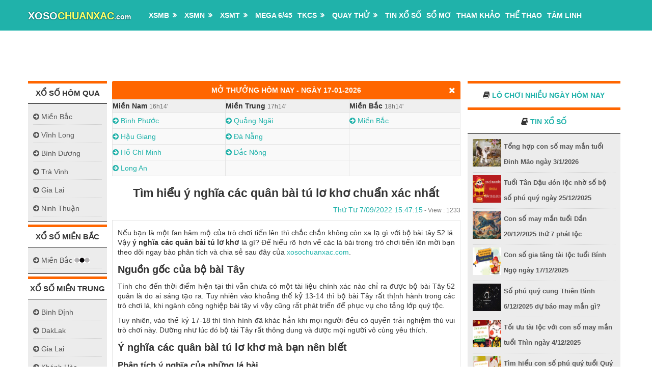

--- FILE ---
content_type: text/html; charset=UTF-8
request_url: https://xosochuanxac.com/tim-hieu-y-nghia-cac-quan-bai-tu-lo-kho/
body_size: 18776
content:
<!doctype html>
<html lang="vi">
<head>
	<meta charset="UTF-8">
	<meta name="viewport" content="width=device-width, initial-scale=1">
	<link rel="profile" href="https://gmpg.org/xfn/11">
	
	<link rel="stylesheet" href="https://xosochuanxac.com/wp-content/themes/bongdaxoso/css/style.css" type="text/css" media="all">
	<link rel="stylesheet" href="https://xosochuanxac.com/wp-content/themes/bongdaxoso/css/calendar.css" type="text/css" media="all">
    <link rel="stylesheet" href="https://xosochuanxac.com/wp-content/themes/bongdaxoso/css/magnific-popup.css" type="text/css" media="all">
    <link rel="stylesheet" href="https://xosochuanxac.com/wp-content/themes/bongdaxoso/css/font-awesome.min.css" type="text/css" media="all">
    <link rel="stylesheet" href="https://xosochuanxac.com/wp-content/themes/bongdaxoso/css/responsive.css" type="text/css" media="all">
	<link type="text/css" rel="stylesheet" href="https://xosochuanxac.com/wp-content/themes/bongdaxoso/css/custom.css">
	<script type="text/javascript" src="https://xosochuanxac.com/wp-content/themes/bongdaxoso/js/jquery.js"></script>
	<script src="https://xosochuanxac.com/wp-content/themes/bongdaxoso/js/kq.js" type="text/javascript"></script>
	<script type="text/javascript">
	 var mts_customscript = {"responsive":"1","nav_menu":"secondary"};
	</script>
	<script type="text/javascript" src="https://xosochuanxac.com/wp-content/themes/bongdaxoso/js/customscript.js"></script>
	<script type="text/javascript" src="https://xosochuanxac.com/wp-content/themes/bongdaxoso/js/frontend.min.js"></script>
	<meta name='robots' content='index, follow, max-image-preview:large, max-snippet:-1, max-video-preview:-1' />
	<style>img:is([sizes="auto" i], [sizes^="auto," i]) { contain-intrinsic-size: 3000px 1500px }</style>
	
	<!-- This site is optimized with the Yoast SEO Premium plugin v21.5 (Yoast SEO v21.5) - https://yoast.com/wordpress/plugins/seo/ -->
	<title>Tìm hiểu ý nghĩa các quân bài tú lơ khơ chuẩn xác nhất</title>
	<meta name="description" content="Nếu bạn là một fan hâm mộ trò chơi tiến lên thì chắc chắn không còn xa lạ gì với bộ bài tây 52 lá. Vậy ý nghĩa các quân bài tú lơ khơ là gì?" />
	<link rel="canonical" href="https://xosochuanxac.com/tim-hieu-y-nghia-cac-quan-bai-tu-lo-kho/" />
	<meta property="og:locale" content="vi_VN" />
	<meta property="og:type" content="article" />
	<meta property="og:title" content="Tìm hiểu ý nghĩa các quân bài tú lơ khơ chuẩn xác nhất" />
	<meta property="og:description" content="Nếu bạn là một fan hâm mộ trò chơi tiến lên thì chắc chắn không còn xa lạ gì với bộ bài tây 52 lá. Vậy ý nghĩa các quân bài tú lơ khơ là gì?" />
	<meta property="og:url" content="https://xosochuanxac.com/tim-hieu-y-nghia-cac-quan-bai-tu-lo-kho/" />
	<meta property="og:site_name" content="XỔ SỐ CHUẨN XÁC" />
	<meta property="article:publisher" content="https://facebook.com/" />
	<meta property="article:published_time" content="2022-09-07T08:47:15+00:00" />
	<meta property="article:modified_time" content="2024-06-07T08:34:54+00:00" />
	<meta property="og:image" content="https://xosochuanxac.com/wp-content/uploads/2022/09/y-nghia-cac-quan-bai-tu-lo-kho.jpg" />
	<meta property="og:image:width" content="600" />
	<meta property="og:image:height" content="450" />
	<meta property="og:image:type" content="image/jpeg" />
	<meta name="author" content="diemtt" />
	<meta name="twitter:card" content="summary_large_image" />
	<meta name="twitter:label1" content="Được viết bởi" />
	<meta name="twitter:data1" content="diemtt" />
	<meta name="twitter:label2" content="Ước tính thời gian đọc" />
	<meta name="twitter:data2" content="6 phút" />
	<script type="application/ld+json" class="yoast-schema-graph">{"@context":"https://schema.org","@graph":[{"@type":"Article","@id":"https://xosochuanxac.com/tim-hieu-y-nghia-cac-quan-bai-tu-lo-kho/#article","isPartOf":{"@id":"https://xosochuanxac.com/tim-hieu-y-nghia-cac-quan-bai-tu-lo-kho/"},"author":{"name":"diemtt","@id":"https://xosochuanxac.com/#/schema/person/d2b4cf41a6a4e495b1ee04cf7495b5f3"},"headline":"Tìm hiểu ý nghĩa các quân bài tú lơ khơ chuẩn xác nhất","datePublished":"2022-09-07T08:47:15+00:00","dateModified":"2024-06-07T08:34:54+00:00","mainEntityOfPage":{"@id":"https://xosochuanxac.com/tim-hieu-y-nghia-cac-quan-bai-tu-lo-kho/"},"wordCount":1379,"publisher":{"@id":"https://xosochuanxac.com/#organization"},"image":{"@id":"https://xosochuanxac.com/tim-hieu-y-nghia-cac-quan-bai-tu-lo-kho/#primaryimage"},"thumbnailUrl":"https://xosochuanxac.com/wp-content/uploads/2022/09/y-nghia-cac-quan-bai-tu-lo-kho.jpg","articleSection":["Tin thể thao"],"inLanguage":"vi"},{"@type":"WebPage","@id":"https://xosochuanxac.com/tim-hieu-y-nghia-cac-quan-bai-tu-lo-kho/","url":"https://xosochuanxac.com/tim-hieu-y-nghia-cac-quan-bai-tu-lo-kho/","name":"Tìm hiểu ý nghĩa các quân bài tú lơ khơ chuẩn xác nhất","isPartOf":{"@id":"https://xosochuanxac.com/#website"},"primaryImageOfPage":{"@id":"https://xosochuanxac.com/tim-hieu-y-nghia-cac-quan-bai-tu-lo-kho/#primaryimage"},"image":{"@id":"https://xosochuanxac.com/tim-hieu-y-nghia-cac-quan-bai-tu-lo-kho/#primaryimage"},"thumbnailUrl":"https://xosochuanxac.com/wp-content/uploads/2022/09/y-nghia-cac-quan-bai-tu-lo-kho.jpg","datePublished":"2022-09-07T08:47:15+00:00","dateModified":"2024-06-07T08:34:54+00:00","description":"Nếu bạn là một fan hâm mộ trò chơi tiến lên thì chắc chắn không còn xa lạ gì với bộ bài tây 52 lá. Vậy ý nghĩa các quân bài tú lơ khơ là gì?","inLanguage":"vi","potentialAction":[{"@type":"ReadAction","target":["https://xosochuanxac.com/tim-hieu-y-nghia-cac-quan-bai-tu-lo-kho/"]}]},{"@type":"ImageObject","inLanguage":"vi","@id":"https://xosochuanxac.com/tim-hieu-y-nghia-cac-quan-bai-tu-lo-kho/#primaryimage","url":"https://xosochuanxac.com/wp-content/uploads/2022/09/y-nghia-cac-quan-bai-tu-lo-kho.jpg","contentUrl":"https://xosochuanxac.com/wp-content/uploads/2022/09/y-nghia-cac-quan-bai-tu-lo-kho.jpg","width":600,"height":450,"caption":"Ý nghĩa các quân bài tú lơ khơ mà bạn nên biết"},{"@type":"WebSite","@id":"https://xosochuanxac.com/#website","url":"https://xosochuanxac.com/","name":"XỔ SỐ CHUẨN XÁC","description":"Xổ Số Chuẩn Xác - Dự đoán thống kê xổ số siêu chuẩn hàng ngày","publisher":{"@id":"https://xosochuanxac.com/#organization"},"potentialAction":[{"@type":"SearchAction","target":{"@type":"EntryPoint","urlTemplate":"https://xosochuanxac.com/?s={search_term_string}"},"query-input":"required name=search_term_string"}],"inLanguage":"vi"},{"@type":"Organization","@id":"https://xosochuanxac.com/#organization","name":"XỔ SỐ CHUẨN XÁC","url":"https://xosochuanxac.com/","logo":{"@type":"ImageObject","inLanguage":"vi","@id":"https://xosochuanxac.com/#/schema/logo/image/","url":"https://xosochuanxac.com/wp-content/uploads/2021/05/kqxs3mien.jpg","contentUrl":"https://xosochuanxac.com/wp-content/uploads/2021/05/kqxs3mien.jpg","width":600,"height":450,"caption":"XỔ SỐ CHUẨN XÁC"},"image":{"@id":"https://xosochuanxac.com/#/schema/logo/image/"},"sameAs":["https://facebook.com/"]},{"@type":"Person","@id":"https://xosochuanxac.com/#/schema/person/d2b4cf41a6a4e495b1ee04cf7495b5f3","name":"diemtt","image":{"@type":"ImageObject","inLanguage":"vi","@id":"https://xosochuanxac.com/#/schema/person/image/","url":"https://secure.gravatar.com/avatar/2589d2224603720238500b9e162e53df1d9d3ebd89349f743be042900953b5a2?s=96&d=mm&r=g","contentUrl":"https://secure.gravatar.com/avatar/2589d2224603720238500b9e162e53df1d9d3ebd89349f743be042900953b5a2?s=96&d=mm&r=g","caption":"diemtt"}}]}</script>
	<!-- / Yoast SEO Premium plugin. -->


<link rel="alternate" type="application/rss+xml" title="Dòng thông tin XỔ SỐ CHUẨN XÁC &raquo;" href="https://xosochuanxac.com/feed/" />
<link rel="alternate" type="application/rss+xml" title="XỔ SỐ CHUẨN XÁC &raquo; Dòng bình luận" href="https://xosochuanxac.com/comments/feed/" />
<meta property="og:image:secure_url" content="https://xosochuanxac.com/wp-content/uploads/2022/09/y-nghia-cac-quan-bai-tu-lo-kho.jpg" />
<script>
window._wpemojiSettings = {"baseUrl":"https:\/\/s.w.org\/images\/core\/emoji\/16.0.1\/72x72\/","ext":".png","svgUrl":"https:\/\/s.w.org\/images\/core\/emoji\/16.0.1\/svg\/","svgExt":".svg","source":{"concatemoji":"https:\/\/xosochuanxac.com\/wp-includes\/js\/wp-emoji-release.min.js?ver=6.8.3"}};
/*! This file is auto-generated */
!function(s,n){var o,i,e;function c(e){try{var t={supportTests:e,timestamp:(new Date).valueOf()};sessionStorage.setItem(o,JSON.stringify(t))}catch(e){}}function p(e,t,n){e.clearRect(0,0,e.canvas.width,e.canvas.height),e.fillText(t,0,0);var t=new Uint32Array(e.getImageData(0,0,e.canvas.width,e.canvas.height).data),a=(e.clearRect(0,0,e.canvas.width,e.canvas.height),e.fillText(n,0,0),new Uint32Array(e.getImageData(0,0,e.canvas.width,e.canvas.height).data));return t.every(function(e,t){return e===a[t]})}function u(e,t){e.clearRect(0,0,e.canvas.width,e.canvas.height),e.fillText(t,0,0);for(var n=e.getImageData(16,16,1,1),a=0;a<n.data.length;a++)if(0!==n.data[a])return!1;return!0}function f(e,t,n,a){switch(t){case"flag":return n(e,"\ud83c\udff3\ufe0f\u200d\u26a7\ufe0f","\ud83c\udff3\ufe0f\u200b\u26a7\ufe0f")?!1:!n(e,"\ud83c\udde8\ud83c\uddf6","\ud83c\udde8\u200b\ud83c\uddf6")&&!n(e,"\ud83c\udff4\udb40\udc67\udb40\udc62\udb40\udc65\udb40\udc6e\udb40\udc67\udb40\udc7f","\ud83c\udff4\u200b\udb40\udc67\u200b\udb40\udc62\u200b\udb40\udc65\u200b\udb40\udc6e\u200b\udb40\udc67\u200b\udb40\udc7f");case"emoji":return!a(e,"\ud83e\udedf")}return!1}function g(e,t,n,a){var r="undefined"!=typeof WorkerGlobalScope&&self instanceof WorkerGlobalScope?new OffscreenCanvas(300,150):s.createElement("canvas"),o=r.getContext("2d",{willReadFrequently:!0}),i=(o.textBaseline="top",o.font="600 32px Arial",{});return e.forEach(function(e){i[e]=t(o,e,n,a)}),i}function t(e){var t=s.createElement("script");t.src=e,t.defer=!0,s.head.appendChild(t)}"undefined"!=typeof Promise&&(o="wpEmojiSettingsSupports",i=["flag","emoji"],n.supports={everything:!0,everythingExceptFlag:!0},e=new Promise(function(e){s.addEventListener("DOMContentLoaded",e,{once:!0})}),new Promise(function(t){var n=function(){try{var e=JSON.parse(sessionStorage.getItem(o));if("object"==typeof e&&"number"==typeof e.timestamp&&(new Date).valueOf()<e.timestamp+604800&&"object"==typeof e.supportTests)return e.supportTests}catch(e){}return null}();if(!n){if("undefined"!=typeof Worker&&"undefined"!=typeof OffscreenCanvas&&"undefined"!=typeof URL&&URL.createObjectURL&&"undefined"!=typeof Blob)try{var e="postMessage("+g.toString()+"("+[JSON.stringify(i),f.toString(),p.toString(),u.toString()].join(",")+"));",a=new Blob([e],{type:"text/javascript"}),r=new Worker(URL.createObjectURL(a),{name:"wpTestEmojiSupports"});return void(r.onmessage=function(e){c(n=e.data),r.terminate(),t(n)})}catch(e){}c(n=g(i,f,p,u))}t(n)}).then(function(e){for(var t in e)n.supports[t]=e[t],n.supports.everything=n.supports.everything&&n.supports[t],"flag"!==t&&(n.supports.everythingExceptFlag=n.supports.everythingExceptFlag&&n.supports[t]);n.supports.everythingExceptFlag=n.supports.everythingExceptFlag&&!n.supports.flag,n.DOMReady=!1,n.readyCallback=function(){n.DOMReady=!0}}).then(function(){return e}).then(function(){var e;n.supports.everything||(n.readyCallback(),(e=n.source||{}).concatemoji?t(e.concatemoji):e.wpemoji&&e.twemoji&&(t(e.twemoji),t(e.wpemoji)))}))}((window,document),window._wpemojiSettings);
</script>
<style id='wp-emoji-styles-inline-css'>

	img.wp-smiley, img.emoji {
		display: inline !important;
		border: none !important;
		box-shadow: none !important;
		height: 1em !important;
		width: 1em !important;
		margin: 0 0.07em !important;
		vertical-align: -0.1em !important;
		background: none !important;
		padding: 0 !important;
	}
</style>
<link rel='stylesheet' id='wp-block-library-css' href='https://xosochuanxac.com/wp-includes/css/dist/block-library/style.min.css?ver=6.8.3' media='all' />
<style id='classic-theme-styles-inline-css'>
/*! This file is auto-generated */
.wp-block-button__link{color:#fff;background-color:#32373c;border-radius:9999px;box-shadow:none;text-decoration:none;padding:calc(.667em + 2px) calc(1.333em + 2px);font-size:1.125em}.wp-block-file__button{background:#32373c;color:#fff;text-decoration:none}
</style>
<style id='global-styles-inline-css'>
:root{--wp--preset--aspect-ratio--square: 1;--wp--preset--aspect-ratio--4-3: 4/3;--wp--preset--aspect-ratio--3-4: 3/4;--wp--preset--aspect-ratio--3-2: 3/2;--wp--preset--aspect-ratio--2-3: 2/3;--wp--preset--aspect-ratio--16-9: 16/9;--wp--preset--aspect-ratio--9-16: 9/16;--wp--preset--color--black: #000000;--wp--preset--color--cyan-bluish-gray: #abb8c3;--wp--preset--color--white: #ffffff;--wp--preset--color--pale-pink: #f78da7;--wp--preset--color--vivid-red: #cf2e2e;--wp--preset--color--luminous-vivid-orange: #ff6900;--wp--preset--color--luminous-vivid-amber: #fcb900;--wp--preset--color--light-green-cyan: #7bdcb5;--wp--preset--color--vivid-green-cyan: #00d084;--wp--preset--color--pale-cyan-blue: #8ed1fc;--wp--preset--color--vivid-cyan-blue: #0693e3;--wp--preset--color--vivid-purple: #9b51e0;--wp--preset--gradient--vivid-cyan-blue-to-vivid-purple: linear-gradient(135deg,rgba(6,147,227,1) 0%,rgb(155,81,224) 100%);--wp--preset--gradient--light-green-cyan-to-vivid-green-cyan: linear-gradient(135deg,rgb(122,220,180) 0%,rgb(0,208,130) 100%);--wp--preset--gradient--luminous-vivid-amber-to-luminous-vivid-orange: linear-gradient(135deg,rgba(252,185,0,1) 0%,rgba(255,105,0,1) 100%);--wp--preset--gradient--luminous-vivid-orange-to-vivid-red: linear-gradient(135deg,rgba(255,105,0,1) 0%,rgb(207,46,46) 100%);--wp--preset--gradient--very-light-gray-to-cyan-bluish-gray: linear-gradient(135deg,rgb(238,238,238) 0%,rgb(169,184,195) 100%);--wp--preset--gradient--cool-to-warm-spectrum: linear-gradient(135deg,rgb(74,234,220) 0%,rgb(151,120,209) 20%,rgb(207,42,186) 40%,rgb(238,44,130) 60%,rgb(251,105,98) 80%,rgb(254,248,76) 100%);--wp--preset--gradient--blush-light-purple: linear-gradient(135deg,rgb(255,206,236) 0%,rgb(152,150,240) 100%);--wp--preset--gradient--blush-bordeaux: linear-gradient(135deg,rgb(254,205,165) 0%,rgb(254,45,45) 50%,rgb(107,0,62) 100%);--wp--preset--gradient--luminous-dusk: linear-gradient(135deg,rgb(255,203,112) 0%,rgb(199,81,192) 50%,rgb(65,88,208) 100%);--wp--preset--gradient--pale-ocean: linear-gradient(135deg,rgb(255,245,203) 0%,rgb(182,227,212) 50%,rgb(51,167,181) 100%);--wp--preset--gradient--electric-grass: linear-gradient(135deg,rgb(202,248,128) 0%,rgb(113,206,126) 100%);--wp--preset--gradient--midnight: linear-gradient(135deg,rgb(2,3,129) 0%,rgb(40,116,252) 100%);--wp--preset--font-size--small: 13px;--wp--preset--font-size--medium: 20px;--wp--preset--font-size--large: 36px;--wp--preset--font-size--x-large: 42px;--wp--preset--spacing--20: 0.44rem;--wp--preset--spacing--30: 0.67rem;--wp--preset--spacing--40: 1rem;--wp--preset--spacing--50: 1.5rem;--wp--preset--spacing--60: 2.25rem;--wp--preset--spacing--70: 3.38rem;--wp--preset--spacing--80: 5.06rem;--wp--preset--shadow--natural: 6px 6px 9px rgba(0, 0, 0, 0.2);--wp--preset--shadow--deep: 12px 12px 50px rgba(0, 0, 0, 0.4);--wp--preset--shadow--sharp: 6px 6px 0px rgba(0, 0, 0, 0.2);--wp--preset--shadow--outlined: 6px 6px 0px -3px rgba(255, 255, 255, 1), 6px 6px rgba(0, 0, 0, 1);--wp--preset--shadow--crisp: 6px 6px 0px rgba(0, 0, 0, 1);}:where(.is-layout-flex){gap: 0.5em;}:where(.is-layout-grid){gap: 0.5em;}body .is-layout-flex{display: flex;}.is-layout-flex{flex-wrap: wrap;align-items: center;}.is-layout-flex > :is(*, div){margin: 0;}body .is-layout-grid{display: grid;}.is-layout-grid > :is(*, div){margin: 0;}:where(.wp-block-columns.is-layout-flex){gap: 2em;}:where(.wp-block-columns.is-layout-grid){gap: 2em;}:where(.wp-block-post-template.is-layout-flex){gap: 1.25em;}:where(.wp-block-post-template.is-layout-grid){gap: 1.25em;}.has-black-color{color: var(--wp--preset--color--black) !important;}.has-cyan-bluish-gray-color{color: var(--wp--preset--color--cyan-bluish-gray) !important;}.has-white-color{color: var(--wp--preset--color--white) !important;}.has-pale-pink-color{color: var(--wp--preset--color--pale-pink) !important;}.has-vivid-red-color{color: var(--wp--preset--color--vivid-red) !important;}.has-luminous-vivid-orange-color{color: var(--wp--preset--color--luminous-vivid-orange) !important;}.has-luminous-vivid-amber-color{color: var(--wp--preset--color--luminous-vivid-amber) !important;}.has-light-green-cyan-color{color: var(--wp--preset--color--light-green-cyan) !important;}.has-vivid-green-cyan-color{color: var(--wp--preset--color--vivid-green-cyan) !important;}.has-pale-cyan-blue-color{color: var(--wp--preset--color--pale-cyan-blue) !important;}.has-vivid-cyan-blue-color{color: var(--wp--preset--color--vivid-cyan-blue) !important;}.has-vivid-purple-color{color: var(--wp--preset--color--vivid-purple) !important;}.has-black-background-color{background-color: var(--wp--preset--color--black) !important;}.has-cyan-bluish-gray-background-color{background-color: var(--wp--preset--color--cyan-bluish-gray) !important;}.has-white-background-color{background-color: var(--wp--preset--color--white) !important;}.has-pale-pink-background-color{background-color: var(--wp--preset--color--pale-pink) !important;}.has-vivid-red-background-color{background-color: var(--wp--preset--color--vivid-red) !important;}.has-luminous-vivid-orange-background-color{background-color: var(--wp--preset--color--luminous-vivid-orange) !important;}.has-luminous-vivid-amber-background-color{background-color: var(--wp--preset--color--luminous-vivid-amber) !important;}.has-light-green-cyan-background-color{background-color: var(--wp--preset--color--light-green-cyan) !important;}.has-vivid-green-cyan-background-color{background-color: var(--wp--preset--color--vivid-green-cyan) !important;}.has-pale-cyan-blue-background-color{background-color: var(--wp--preset--color--pale-cyan-blue) !important;}.has-vivid-cyan-blue-background-color{background-color: var(--wp--preset--color--vivid-cyan-blue) !important;}.has-vivid-purple-background-color{background-color: var(--wp--preset--color--vivid-purple) !important;}.has-black-border-color{border-color: var(--wp--preset--color--black) !important;}.has-cyan-bluish-gray-border-color{border-color: var(--wp--preset--color--cyan-bluish-gray) !important;}.has-white-border-color{border-color: var(--wp--preset--color--white) !important;}.has-pale-pink-border-color{border-color: var(--wp--preset--color--pale-pink) !important;}.has-vivid-red-border-color{border-color: var(--wp--preset--color--vivid-red) !important;}.has-luminous-vivid-orange-border-color{border-color: var(--wp--preset--color--luminous-vivid-orange) !important;}.has-luminous-vivid-amber-border-color{border-color: var(--wp--preset--color--luminous-vivid-amber) !important;}.has-light-green-cyan-border-color{border-color: var(--wp--preset--color--light-green-cyan) !important;}.has-vivid-green-cyan-border-color{border-color: var(--wp--preset--color--vivid-green-cyan) !important;}.has-pale-cyan-blue-border-color{border-color: var(--wp--preset--color--pale-cyan-blue) !important;}.has-vivid-cyan-blue-border-color{border-color: var(--wp--preset--color--vivid-cyan-blue) !important;}.has-vivid-purple-border-color{border-color: var(--wp--preset--color--vivid-purple) !important;}.has-vivid-cyan-blue-to-vivid-purple-gradient-background{background: var(--wp--preset--gradient--vivid-cyan-blue-to-vivid-purple) !important;}.has-light-green-cyan-to-vivid-green-cyan-gradient-background{background: var(--wp--preset--gradient--light-green-cyan-to-vivid-green-cyan) !important;}.has-luminous-vivid-amber-to-luminous-vivid-orange-gradient-background{background: var(--wp--preset--gradient--luminous-vivid-amber-to-luminous-vivid-orange) !important;}.has-luminous-vivid-orange-to-vivid-red-gradient-background{background: var(--wp--preset--gradient--luminous-vivid-orange-to-vivid-red) !important;}.has-very-light-gray-to-cyan-bluish-gray-gradient-background{background: var(--wp--preset--gradient--very-light-gray-to-cyan-bluish-gray) !important;}.has-cool-to-warm-spectrum-gradient-background{background: var(--wp--preset--gradient--cool-to-warm-spectrum) !important;}.has-blush-light-purple-gradient-background{background: var(--wp--preset--gradient--blush-light-purple) !important;}.has-blush-bordeaux-gradient-background{background: var(--wp--preset--gradient--blush-bordeaux) !important;}.has-luminous-dusk-gradient-background{background: var(--wp--preset--gradient--luminous-dusk) !important;}.has-pale-ocean-gradient-background{background: var(--wp--preset--gradient--pale-ocean) !important;}.has-electric-grass-gradient-background{background: var(--wp--preset--gradient--electric-grass) !important;}.has-midnight-gradient-background{background: var(--wp--preset--gradient--midnight) !important;}.has-small-font-size{font-size: var(--wp--preset--font-size--small) !important;}.has-medium-font-size{font-size: var(--wp--preset--font-size--medium) !important;}.has-large-font-size{font-size: var(--wp--preset--font-size--large) !important;}.has-x-large-font-size{font-size: var(--wp--preset--font-size--x-large) !important;}
:where(.wp-block-post-template.is-layout-flex){gap: 1.25em;}:where(.wp-block-post-template.is-layout-grid){gap: 1.25em;}
:where(.wp-block-columns.is-layout-flex){gap: 2em;}:where(.wp-block-columns.is-layout-grid){gap: 2em;}
:root :where(.wp-block-pullquote){font-size: 1.5em;line-height: 1.6;}
</style>
<link rel='stylesheet' id='xoso360-style-css' href='https://xosochuanxac.com/wp-content/themes/bongdaxoso/style.css?ver=1.0.0' media='all' />
<script src="https://xosochuanxac.com/wp-includes/js/jquery/jquery.min.js?ver=3.7.1" id="jquery-core-js"></script>
<script src="https://xosochuanxac.com/wp-includes/js/jquery/jquery-migrate.min.js?ver=3.4.1" id="jquery-migrate-js"></script>
<script id="my_loadmore-js-extra">
var misha_loadmore_params = {"ajaxurl":"https:\/\/xosochuanxac.com\/wp-admin\/admin-ajax.php"};
</script>
<script src="https://xosochuanxac.com/wp-content/themes/bongdaxoso/js/loadmore.js?ver=6.8.3" id="my_loadmore-js"></script>
<link rel="https://api.w.org/" href="https://xosochuanxac.com/wp-json/" /><link rel="alternate" title="JSON" type="application/json" href="https://xosochuanxac.com/wp-json/wp/v2/posts/3573" /><link rel="EditURI" type="application/rsd+xml" title="RSD" href="https://xosochuanxac.com/xmlrpc.php?rsd" />
<meta name="generator" content="WordPress 6.8.3" />
<link rel='shortlink' href='https://xosochuanxac.com/?p=3573' />
<link rel="alternate" title="oNhúng (JSON)" type="application/json+oembed" href="https://xosochuanxac.com/wp-json/oembed/1.0/embed?url=https%3A%2F%2Fxosochuanxac.com%2Ftim-hieu-y-nghia-cac-quan-bai-tu-lo-kho%2F" />
<link rel="alternate" title="oNhúng (XML)" type="text/xml+oembed" href="https://xosochuanxac.com/wp-json/oembed/1.0/embed?url=https%3A%2F%2Fxosochuanxac.com%2Ftim-hieu-y-nghia-cac-quan-bai-tu-lo-kho%2F&#038;format=xml" />
<link rel="icon" href="https://xosochuanxac.com/wp-content/uploads/2020/09/faviconc177.png" sizes="32x32" />
<link rel="icon" href="https://xosochuanxac.com/wp-content/uploads/2020/09/faviconc177.png" sizes="192x192" />
<link rel="apple-touch-icon" href="https://xosochuanxac.com/wp-content/uploads/2020/09/faviconc177.png" />
<meta name="msapplication-TileImage" content="https://xosochuanxac.com/wp-content/uploads/2020/09/faviconc177.png" />
<!-- Global site tag (gtag.js) - Google Analytics -->
<script async src="https://www.googletagmanager.com/gtag/js?id=UA-183380807-1"></script>
<script>
  window.dataLayer = window.dataLayer || [];
  function gtag(){dataLayer.push(arguments);}
  gtag('js', new Date());

  gtag('config', 'UA-183380807-1');
</script>
<script async src="https://pagead2.googlesyndication.com/pagead/js/adsbygoogle.js?client=ca-pub-8294080246000107"
     crossorigin="anonymous"></script>
	 <meta name="p:domain_verify" content="14ad69e2a6da4dde98b8aa66018c6aad"/>
</head>

<body class="wp-singular post-template-default single single-post postid-3573 single-format-standard wp-theme-bongdaxoso no-sidebar">
	<div class="clear" id="catcher" style="height: 50px;"></div>
	<div id="sticky" class="sticky-nav">
         <header id="site-header" class="main-header">
            <div class="container">
               <div id="header">
                  
                  <div class="logo-wrap">
                     <div id="logo" class="text-logo">
                        <a title="Kết quả xố số trực tiếp nhanh nhất" href="https://xosochuanxac.com">XOSO<span style="color: #FFFF66;">CHUANXAC</span><span class="_com">.com</span></a>
                     </div>
                     <!-- END #logo -->
                  </div>
                  <div class="secondary-navigation">
                    <a href="javascript:void(0);" id="pull" class="toggle-mobile-menu" style="top:0px"></a>
                    <nav id="navigation" class="navigation clearfix">
						<ul id="primary-menu" class="menu clearfix toggle-menu"><li id="menu-item-29" class="home menu-item menu-item-type-custom menu-item-object-custom menu-item-home menu-item-29"><a href="https://xosochuanxac.com/"><i class="flaticon-house204"></i></a></li>
<li id="menu-item-38" class="menu-item menu-item-type-post_type menu-item-object-page menu-item-has-children menu-item-38"><a href="https://xosochuanxac.com/xo-so-mien-bac-xsmb/">XSMB</a>
<ul class="sub-menu">
	<li id="menu-item-6517" class="menu-item menu-item-type-post_type menu-item-object-page menu-item-6517"><a href="https://xosochuanxac.com/xsmb-30-ngay/">XSMB 30 NGÀY</a></li>
	<li id="menu-item-6516" class="menu-item menu-item-type-post_type menu-item-object-page menu-item-6516"><a href="https://xosochuanxac.com/xsmb-60-ngay/">XSMB 60 NGÀY</a></li>
	<li id="menu-item-6515" class="menu-item menu-item-type-post_type menu-item-object-page menu-item-6515"><a href="https://xosochuanxac.com/xsmb-90-ngay/">XSMB 90 NGÀY</a></li>
	<li id="menu-item-6514" class="menu-item menu-item-type-post_type menu-item-object-page menu-item-6514"><a href="https://xosochuanxac.com/xsmb-100-ngay/">XSMB 100 ngày</a></li>
</ul>
</li>
<li id="menu-item-39" class="menu-item menu-item-type-post_type menu-item-object-page current-post-parent menu-item-has-children menu-item-39"><a href="https://xosochuanxac.com/xo-so-mien-nam-xsmn/">XSMN</a>
<ul class="sub-menu">
	<li id="menu-item-6509" class="menu-item menu-item-type-post_type menu-item-object-page menu-item-6509"><a href="https://xosochuanxac.com/xsmn-30-ngay/">XSMN 30 NGÀY</a></li>
	<li id="menu-item-6508" class="menu-item menu-item-type-post_type menu-item-object-page menu-item-6508"><a href="https://xosochuanxac.com/xsmn-60-ngay/">XSMN 60 NGÀY</a></li>
	<li id="menu-item-6507" class="menu-item menu-item-type-post_type menu-item-object-page menu-item-6507"><a href="https://xosochuanxac.com/xsmn-90-ngay/">XSMN 90 NGÀY</a></li>
	<li id="menu-item-6506" class="menu-item menu-item-type-post_type menu-item-object-page menu-item-6506"><a href="https://xosochuanxac.com/xsmn-100-ngay/">XSMN 100 NGÀY</a></li>
</ul>
</li>
<li id="menu-item-40" class="menu-item menu-item-type-post_type menu-item-object-page menu-item-has-children menu-item-40"><a href="https://xosochuanxac.com/xo-so-mien-trung-xsmt/">XSMT</a>
<ul class="sub-menu">
	<li id="menu-item-6513" class="menu-item menu-item-type-post_type menu-item-object-page menu-item-6513"><a href="https://xosochuanxac.com/xsmt-30-ngay/">XSMT 30 NGÀY</a></li>
	<li id="menu-item-6512" class="menu-item menu-item-type-post_type menu-item-object-page menu-item-6512"><a href="https://xosochuanxac.com/xsmt-60-ngay/">XSMT 60 NGÀY</a></li>
	<li id="menu-item-6511" class="menu-item menu-item-type-post_type menu-item-object-page menu-item-6511"><a href="https://xosochuanxac.com/xsmt-90-ngay/">XSMT 90 NGÀY</a></li>
	<li id="menu-item-6510" class="menu-item menu-item-type-post_type menu-item-object-page menu-item-6510"><a href="https://xosochuanxac.com/xsmt-100-ngay/">XSMT 100 NGÀY</a></li>
</ul>
</li>
<li id="menu-item-77" class="menu-item menu-item-type-post_type menu-item-object-page menu-item-77"><a href="https://xosochuanxac.com/mega-6-45/">Mega 6/45</a></li>
<li id="menu-item-91" class="menu-item menu-item-type-post_type menu-item-object-page menu-item-has-children menu-item-91"><a href="https://xosochuanxac.com/thong-ke-cap-so-loto/">TKCS</a>
<ul class="sub-menu">
	<li id="menu-item-94" class="menu-item menu-item-type-post_type menu-item-object-page menu-item-94"><a href="https://xosochuanxac.com/thong-ke-giai-dac-biet-xsmb/">TK giải đặc biệt XSMB</a></li>
	<li id="menu-item-1175" class="menu-item menu-item-type-post_type menu-item-object-page menu-item-1175"><a href="https://xosochuanxac.com/thong-ke-chan-le-giai-dac-biet-xsmb/">Bảng thống kê chẵn lẻ giải Đặc Biệt</a></li>
	<li id="menu-item-1176" class="menu-item menu-item-type-post_type menu-item-object-page menu-item-1176"><a href="https://xosochuanxac.com/thong-ke-tan-suat-nhip-loto/">Thống kê tần suất nhịp loto – Bảng tần suất loto MB</a></li>
	<li id="menu-item-97" class="menu-item menu-item-type-post_type menu-item-object-page menu-item-97"><a href="https://xosochuanxac.com/thong-ke-dau-duoi-loto/">TK đầu đuôi loto</a></li>
	<li id="menu-item-100" class="menu-item menu-item-type-post_type menu-item-object-page menu-item-100"><a href="https://xosochuanxac.com/thong-ke-lo-roi/">TK lô rơi</a></li>
</ul>
</li>
<li id="menu-item-30" class="menu-item menu-item-type-post_type menu-item-object-page menu-item-has-children menu-item-30"><a href="https://xosochuanxac.com/quay-thu-xsmb/">Quay thử</a>
<ul class="sub-menu">
	<li id="menu-item-41" class="menu-item menu-item-type-post_type menu-item-object-page menu-item-41"><a href="https://xosochuanxac.com/quay-thu-xsmn/">Quay thử XSMN</a></li>
	<li id="menu-item-42" class="menu-item menu-item-type-post_type menu-item-object-page menu-item-42"><a href="https://xosochuanxac.com/quay-thu-xsmt/">Quay thử XSMT</a></li>
</ul>
</li>
<li id="menu-item-732" class="menu-item menu-item-type-taxonomy menu-item-object-category menu-item-732"><a href="https://xosochuanxac.com/tin-xo-so/">Tin xổ số</a></li>
<li id="menu-item-1223" class="menu-item menu-item-type-taxonomy menu-item-object-category menu-item-1223"><a href="https://xosochuanxac.com/so-mo-giai-ma-giac-mo/">Sổ mơ</a></li>
<li id="menu-item-1548" class="menu-item menu-item-type-taxonomy menu-item-object-category menu-item-1548"><a href="https://xosochuanxac.com/phan-tich-xo-so/">Tham khảo</a></li>
<li id="menu-item-1549" class="menu-item menu-item-type-taxonomy menu-item-object-category current-post-ancestor current-menu-parent current-post-parent menu-item-1549"><a href="https://xosochuanxac.com/tin-the-thao/">Thể thao</a></li>
<li id="menu-item-1550" class="menu-item menu-item-type-taxonomy menu-item-object-category menu-item-1550"><a href="https://xosochuanxac.com/tam-linh/">Tâm linh</a></li>
</ul>                    </nav>
                    <nav id="navigation" class="navigation mobile-only clearfix mobile-menu-wrapper">
                        <ul id="primary-menu" class="menu clearfix toggle-menu"><li class="home menu-item menu-item-type-custom menu-item-object-custom menu-item-home menu-item-29"><a href="https://xosochuanxac.com/"><i class="flaticon-house204"></i></a></li>
<li class="menu-item menu-item-type-post_type menu-item-object-page menu-item-has-children menu-item-38"><a href="https://xosochuanxac.com/xo-so-mien-bac-xsmb/">XSMB</a>
<ul class="sub-menu">
	<li class="menu-item menu-item-type-post_type menu-item-object-page menu-item-6517"><a href="https://xosochuanxac.com/xsmb-30-ngay/">XSMB 30 NGÀY</a></li>
	<li class="menu-item menu-item-type-post_type menu-item-object-page menu-item-6516"><a href="https://xosochuanxac.com/xsmb-60-ngay/">XSMB 60 NGÀY</a></li>
	<li class="menu-item menu-item-type-post_type menu-item-object-page menu-item-6515"><a href="https://xosochuanxac.com/xsmb-90-ngay/">XSMB 90 NGÀY</a></li>
	<li class="menu-item menu-item-type-post_type menu-item-object-page menu-item-6514"><a href="https://xosochuanxac.com/xsmb-100-ngay/">XSMB 100 ngày</a></li>
</ul>
</li>
<li class="menu-item menu-item-type-post_type menu-item-object-page current-post-parent menu-item-has-children menu-item-39"><a href="https://xosochuanxac.com/xo-so-mien-nam-xsmn/">XSMN</a>
<ul class="sub-menu">
	<li class="menu-item menu-item-type-post_type menu-item-object-page menu-item-6509"><a href="https://xosochuanxac.com/xsmn-30-ngay/">XSMN 30 NGÀY</a></li>
	<li class="menu-item menu-item-type-post_type menu-item-object-page menu-item-6508"><a href="https://xosochuanxac.com/xsmn-60-ngay/">XSMN 60 NGÀY</a></li>
	<li class="menu-item menu-item-type-post_type menu-item-object-page menu-item-6507"><a href="https://xosochuanxac.com/xsmn-90-ngay/">XSMN 90 NGÀY</a></li>
	<li class="menu-item menu-item-type-post_type menu-item-object-page menu-item-6506"><a href="https://xosochuanxac.com/xsmn-100-ngay/">XSMN 100 NGÀY</a></li>
</ul>
</li>
<li class="menu-item menu-item-type-post_type menu-item-object-page menu-item-has-children menu-item-40"><a href="https://xosochuanxac.com/xo-so-mien-trung-xsmt/">XSMT</a>
<ul class="sub-menu">
	<li class="menu-item menu-item-type-post_type menu-item-object-page menu-item-6513"><a href="https://xosochuanxac.com/xsmt-30-ngay/">XSMT 30 NGÀY</a></li>
	<li class="menu-item menu-item-type-post_type menu-item-object-page menu-item-6512"><a href="https://xosochuanxac.com/xsmt-60-ngay/">XSMT 60 NGÀY</a></li>
	<li class="menu-item menu-item-type-post_type menu-item-object-page menu-item-6511"><a href="https://xosochuanxac.com/xsmt-90-ngay/">XSMT 90 NGÀY</a></li>
	<li class="menu-item menu-item-type-post_type menu-item-object-page menu-item-6510"><a href="https://xosochuanxac.com/xsmt-100-ngay/">XSMT 100 NGÀY</a></li>
</ul>
</li>
<li class="menu-item menu-item-type-post_type menu-item-object-page menu-item-77"><a href="https://xosochuanxac.com/mega-6-45/">Mega 6/45</a></li>
<li class="menu-item menu-item-type-post_type menu-item-object-page menu-item-has-children menu-item-91"><a href="https://xosochuanxac.com/thong-ke-cap-so-loto/">TKCS</a>
<ul class="sub-menu">
	<li class="menu-item menu-item-type-post_type menu-item-object-page menu-item-94"><a href="https://xosochuanxac.com/thong-ke-giai-dac-biet-xsmb/">TK giải đặc biệt XSMB</a></li>
	<li class="menu-item menu-item-type-post_type menu-item-object-page menu-item-1175"><a href="https://xosochuanxac.com/thong-ke-chan-le-giai-dac-biet-xsmb/">Bảng thống kê chẵn lẻ giải Đặc Biệt</a></li>
	<li class="menu-item menu-item-type-post_type menu-item-object-page menu-item-1176"><a href="https://xosochuanxac.com/thong-ke-tan-suat-nhip-loto/">Thống kê tần suất nhịp loto – Bảng tần suất loto MB</a></li>
	<li class="menu-item menu-item-type-post_type menu-item-object-page menu-item-97"><a href="https://xosochuanxac.com/thong-ke-dau-duoi-loto/">TK đầu đuôi loto</a></li>
	<li class="menu-item menu-item-type-post_type menu-item-object-page menu-item-100"><a href="https://xosochuanxac.com/thong-ke-lo-roi/">TK lô rơi</a></li>
</ul>
</li>
<li class="menu-item menu-item-type-post_type menu-item-object-page menu-item-has-children menu-item-30"><a href="https://xosochuanxac.com/quay-thu-xsmb/">Quay thử</a>
<ul class="sub-menu">
	<li class="menu-item menu-item-type-post_type menu-item-object-page menu-item-41"><a href="https://xosochuanxac.com/quay-thu-xsmn/">Quay thử XSMN</a></li>
	<li class="menu-item menu-item-type-post_type menu-item-object-page menu-item-42"><a href="https://xosochuanxac.com/quay-thu-xsmt/">Quay thử XSMT</a></li>
</ul>
</li>
<li class="menu-item menu-item-type-taxonomy menu-item-object-category menu-item-732"><a href="https://xosochuanxac.com/tin-xo-so/">Tin xổ số</a></li>
<li class="menu-item menu-item-type-taxonomy menu-item-object-category menu-item-1223"><a href="https://xosochuanxac.com/so-mo-giai-ma-giac-mo/">Sổ mơ</a></li>
<li class="menu-item menu-item-type-taxonomy menu-item-object-category menu-item-1548"><a href="https://xosochuanxac.com/phan-tich-xo-so/">Tham khảo</a></li>
<li class="menu-item menu-item-type-taxonomy menu-item-object-category current-post-ancestor current-menu-parent current-post-parent menu-item-1549"><a href="https://xosochuanxac.com/tin-the-thao/">Thể thao</a></li>
<li class="menu-item menu-item-type-taxonomy menu-item-object-category menu-item-1550"><a href="https://xosochuanxac.com/tam-linh/">Tâm linh</a></li>
</ul>                    </nav>
                    <div id="mobile-menu-overlay" style="display: none;"></div>
                  </div>
                  <div class="c"></div>
               </div>
               <!--#header-->
            </div>
            <!--.container-->
         </header>
      </div>
	<div class="main-container">
	  		<div class="ads_block">
			<!-- header 728x90 -->
			<ins class="adsbygoogle"
				 style="display:inline-block;width:728px;height:90px"
				 data-ad-client="ca-pub-8294080246000107"
				 data-ad-slot="2574161098"></ins>
			<script>
				 (adsbygoogle = window.adsbygoogle || []).push({});
			</script>
		</div>
				<div id="page" class="single clearfix">
		<!-- Bengin conten_left --><div class="content_left fl">	<div class="sidebar">		<div class="col-md-3" style="margin-top:0">			<div class="lvn-sitebar">				<div id="sidebar" style="width: 155px;">					<div class="hotnews boxct">						<div class="title bor-title tc ptm">							<div class="uppercase font15 bold">Xổ Số Hôm Qua</div>                        </div>						<div class="box-cont bor-top-2 bor-bot-2 bg-ec" style="height: auto;padding: 5px 10px;">							<ul class="clearfix">										<li class="item_city_ mb15 clearfix c">
			<a href="https://xosochuanxac.com/xo-so-mien-bac-xsmb/" title="XsMiền Bắc">
				<div class="link_sidebar"><span class="fa fa-arrow-circle-right"></span> Miền Bắc</div>
			</a>
		</li>
												<li class="item_city_ mb15 clearfix c">
			<a href="https://xosochuanxac.com/xsvl-xs-tinh-vinh-long/" title="XsVĩnh Long">
				<div class="link_sidebar"><span class="fa fa-arrow-circle-right"></span> Vĩnh Long</div>
			</a>
		</li>
				<li class="item_city_ mb15 clearfix c">
			<a href="https://xosochuanxac.com/xsbd-xs-tinh-binh-duong/" title="XsBình Dương">
				<div class="link_sidebar"><span class="fa fa-arrow-circle-right"></span> Bình Dương</div>
			</a>
		</li>
				<li class="item_city_ mb15 clearfix c">
			<a href="https://xosochuanxac.com/xstv-xs-tinh-tra-vinh/" title="XsTrà Vinh">
				<div class="link_sidebar"><span class="fa fa-arrow-circle-right"></span> Trà Vinh</div>
			</a>
		</li>
												<li class="item_city_ mb15 clearfix c">
			<a href="https://xosochuanxac.com/xsgl-xs-tinh-gia-lai/" title="XsGia Lai">
				<div class="link_sidebar"><span class="fa fa-arrow-circle-right"></span> Gia Lai</div>
			</a>
		</li>
				<li class="item_city_ mb15 clearfix c">
			<a href="https://xosochuanxac.com/xsnt-xs-tinh-ninh-thuan/" title="XsNinh Thuận">
				<div class="link_sidebar"><span class="fa fa-arrow-circle-right"></span> Ninh Thuận</div>
			</a>
		</li>
									</ul>						</div>					</div>					<div class="hotnews boxct" style="margin-top: 5px !important;">						<div class="title bor-title tc ptm">							<div class="uppercase font15 bold">Xổ Số Miền Bắc</div>                        </div>						<div class="box-cont bor-top-2 bor-bot-2 bg-ec" style="height: auto;padding: 5px 10px;">							<ul class="clearfix">										<li class="item_city_ mb15 clearfix c" >
			<a href="https://xosochuanxac.com/xo-so-mien-bac-xsmb//" title="Xổ số Miền Bắc">
				<div class="link_sidebar">
					<span class="fa fa-arrow-circle-right"></span> Miền Bắc										<img src="https://xosochuanxac.com/wp-content/themes/bongdaxoso/images/waiting.gif" class="waiting_img" alt="waiting.gif">
									</div>
			</a>
		</li>
									</ul>						</div>					</div>					<div class="hotnews boxct" style="margin-top: 5px !important;">						<div class="title bor-title tc ptm">							<div class="uppercase font15 bold">Xổ Số Miền Trung</div>                        </div>						<div class="box-cont bor-top-2 bor-bot-2 bg-ec" style="height: auto;padding: 5px 10px;">							<ul class="clearfix">										<li class="item_city_ mb15 clearfix c" >
			<a href="https://xosochuanxac.com/xsbdh-xs-tinh-binh-dinh//" title="Xổ số Bình Định">
				<div class="link_sidebar">
					<span class="fa fa-arrow-circle-right"></span> Bình Định									</div>
			</a>
		</li>
				<li class="item_city_ mb15 clearfix c" >
			<a href="https://xosochuanxac.com/xsdlk-xs-tinh-daklak//" title="Xổ số DakLak">
				<div class="link_sidebar">
					<span class="fa fa-arrow-circle-right"></span> DakLak									</div>
			</a>
		</li>
				<li class="item_city_ mb15 clearfix c" >
			<a href="https://xosochuanxac.com/xsgl-xs-tinh-gia-lai//" title="Xổ số Gia Lai">
				<div class="link_sidebar">
					<span class="fa fa-arrow-circle-right"></span> Gia Lai									</div>
			</a>
		</li>
				<li class="item_city_ mb15 clearfix c" >
			<a href="https://xosochuanxac.com/xskh-xs-tinh-khanh-hoa//" title="Xổ số Khánh Hòa">
				<div class="link_sidebar">
					<span class="fa fa-arrow-circle-right"></span> Khánh Hòa									</div>
			</a>
		</li>
				<li class="item_city_ mb15 clearfix c" >
			<a href="https://xosochuanxac.com/xskt-xs-tinh-kon-tum//" title="Xổ số Kon Tum">
				<div class="link_sidebar">
					<span class="fa fa-arrow-circle-right"></span> Kon Tum									</div>
			</a>
		</li>
				<li class="item_city_ mb15 clearfix c" >
			<a href="https://xosochuanxac.com/xsnt-xs-tinh-ninh-thuan//" title="Xổ số Ninh Thuận">
				<div class="link_sidebar">
					<span class="fa fa-arrow-circle-right"></span> Ninh Thuận									</div>
			</a>
		</li>
				<li class="item_city_ mb15 clearfix c" >
			<a href="https://xosochuanxac.com/xspy-xs-tinh-phu-yen//" title="Xổ số Phú Yên">
				<div class="link_sidebar">
					<span class="fa fa-arrow-circle-right"></span> Phú Yên									</div>
			</a>
		</li>
				<li class="item_city_ mb15 clearfix c" >
			<a href="https://xosochuanxac.com/xsqb-xs-tinh-quang-binh//" title="Xổ số Quảng Bình">
				<div class="link_sidebar">
					<span class="fa fa-arrow-circle-right"></span> Quảng Bình									</div>
			</a>
		</li>
				<li class="item_city_ mb15 clearfix c" >
			<a href="https://xosochuanxac.com/xsqnm-xs-tinh-quang-nam//" title="Xổ số Quảng Nam">
				<div class="link_sidebar">
					<span class="fa fa-arrow-circle-right"></span> Quảng Nam									</div>
			</a>
		</li>
				<li class="item_city_ mb15 clearfix c" >
			<a href="https://xosochuanxac.com/xsqni-xs-tinh-quang-ngai//" title="Xổ số Quảng Ngãi">
				<div class="link_sidebar">
					<span class="fa fa-arrow-circle-right"></span> Quảng Ngãi										<img src="https://xosochuanxac.com/wp-content/themes/bongdaxoso/images/waiting.gif" class="waiting_img" alt="waiting.gif">
									</div>
			</a>
		</li>
				<li class="item_city_ mb15 clearfix c" >
			<a href="https://xosochuanxac.com/xsqt-xs-tinh-quang-tri//" title="Xổ số Quảng Trị">
				<div class="link_sidebar">
					<span class="fa fa-arrow-circle-right"></span> Quảng Trị									</div>
			</a>
		</li>
				<li class="item_city_ mb15 clearfix c" >
			<a href="https://xosochuanxac.com/xstth-xs-tinh-thuathienhue//" title="Xổ số ThừaThiênHuế">
				<div class="link_sidebar">
					<span class="fa fa-arrow-circle-right"></span> ThừaThiênHuế									</div>
			</a>
		</li>
				<li class="item_city_ mb15 clearfix c" >
			<a href="https://xosochuanxac.com/xsdng-xs-tinh-da-nang//" title="Xổ số Đà Nẵng">
				<div class="link_sidebar">
					<span class="fa fa-arrow-circle-right"></span> Đà Nẵng										<img src="https://xosochuanxac.com/wp-content/themes/bongdaxoso/images/waiting.gif" class="waiting_img" alt="waiting.gif">
									</div>
			</a>
		</li>
				<li class="item_city_ mb15 clearfix c" >
			<a href="https://xosochuanxac.com/xsdno-xs-tinh-dac-nong//" title="Xổ số Đắc Nông">
				<div class="link_sidebar">
					<span class="fa fa-arrow-circle-right"></span> Đắc Nông										<img src="https://xosochuanxac.com/wp-content/themes/bongdaxoso/images/waiting.gif" class="waiting_img" alt="waiting.gif">
									</div>
			</a>
		</li>
									</ul>						</div>					</div>					<div class="hotnews boxct" style="margin-top: 5px !important;">						<div class="title bor-title tc ptm">							<div class="uppercase font15 bold">Xổ Số Miền Trung</div>                        </div>						<div class="box-cont bor-top-2 bor-bot-2 bg-ec" style="height: auto;padding: 5px 10px;">							<ul class="clearfix">										<li class="item_city_ mb15 clearfix c" >
			<a href="https://xosochuanxac.com/xsag-xs-tinh-an-giang//" title="Xổ số An Giang">
				<div class="link_sidebar">
					<span class="fa fa-arrow-circle-right"></span> An Giang									</div>
			</a>
		</li>
				<li class="item_city_ mb15 clearfix c" >
			<a href="https://xosochuanxac.com/xsbd-xs-tinh-binh-duong//" title="Xổ số Bình Dương">
				<div class="link_sidebar">
					<span class="fa fa-arrow-circle-right"></span> Bình Dương									</div>
			</a>
		</li>
				<li class="item_city_ mb15 clearfix c" >
			<a href="https://xosochuanxac.com/xsbp-xs-tinh-binh-phuoc//" title="Xổ số Bình Phước">
				<div class="link_sidebar">
					<span class="fa fa-arrow-circle-right"></span> Bình Phước										<img src="https://xosochuanxac.com/wp-content/themes/bongdaxoso/images/waiting.gif" class="waiting_img" alt="waiting.gif">
									</div>
			</a>
		</li>
				<li class="item_city_ mb15 clearfix c" >
			<a href="https://xosochuanxac.com/xsbth-xs-tinh-binh-thuan//" title="Xổ số Bình Thuận">
				<div class="link_sidebar">
					<span class="fa fa-arrow-circle-right"></span> Bình Thuận									</div>
			</a>
		</li>
				<li class="item_city_ mb15 clearfix c" >
			<a href="https://xosochuanxac.com/xsbl-xs-tinh-bac-lieu//" title="Xổ số Bạc Liêu">
				<div class="link_sidebar">
					<span class="fa fa-arrow-circle-right"></span> Bạc Liêu									</div>
			</a>
		</li>
				<li class="item_city_ mb15 clearfix c" >
			<a href="https://xosochuanxac.com/xsbtr-xs-tinh-ben-tre//" title="Xổ số Bến Tre">
				<div class="link_sidebar">
					<span class="fa fa-arrow-circle-right"></span> Bến Tre									</div>
			</a>
		</li>
				<li class="item_city_ mb15 clearfix c" >
			<a href="https://xosochuanxac.com/xscm-xs-tinh-ca-mau//" title="Xổ số Cà Mau">
				<div class="link_sidebar">
					<span class="fa fa-arrow-circle-right"></span> Cà Mau									</div>
			</a>
		</li>
				<li class="item_city_ mb15 clearfix c" >
			<a href="https://xosochuanxac.com/xsct-xs-tinh-can-tho//" title="Xổ số Cần Thơ">
				<div class="link_sidebar">
					<span class="fa fa-arrow-circle-right"></span> Cần Thơ									</div>
			</a>
		</li>
				<li class="item_city_ mb15 clearfix c" >
			<a href="https://xosochuanxac.com/xshg-xs-tinh-hau-giang//" title="Xổ số Hậu Giang">
				<div class="link_sidebar">
					<span class="fa fa-arrow-circle-right"></span> Hậu Giang										<img src="https://xosochuanxac.com/wp-content/themes/bongdaxoso/images/waiting.gif" class="waiting_img" alt="waiting.gif">
									</div>
			</a>
		</li>
				<li class="item_city_ mb15 clearfix c" >
			<a href="https://xosochuanxac.com/xshcm-xs-tinh-ho-chi-minh//" title="Xổ số Hồ Chí Minh">
				<div class="link_sidebar">
					<span class="fa fa-arrow-circle-right"></span> Hồ Chí Minh										<img src="https://xosochuanxac.com/wp-content/themes/bongdaxoso/images/waiting.gif" class="waiting_img" alt="waiting.gif">
									</div>
			</a>
		</li>
				<li class="item_city_ mb15 clearfix c" >
			<a href="https://xosochuanxac.com/xskg-xs-tinh-kien-giang//" title="Xổ số Kiên Giang">
				<div class="link_sidebar">
					<span class="fa fa-arrow-circle-right"></span> Kiên Giang									</div>
			</a>
		</li>
				<li class="item_city_ mb15 clearfix c" >
			<a href="https://xosochuanxac.com/xsla-xs-tinh-long-an//" title="Xổ số Long An">
				<div class="link_sidebar">
					<span class="fa fa-arrow-circle-right"></span> Long An										<img src="https://xosochuanxac.com/wp-content/themes/bongdaxoso/images/waiting.gif" class="waiting_img" alt="waiting.gif">
									</div>
			</a>
		</li>
				<li class="item_city_ mb15 clearfix c" >
			<a href="https://xosochuanxac.com/xsst-xs-tinh-soc-trang//" title="Xổ số Sóc Trăng">
				<div class="link_sidebar">
					<span class="fa fa-arrow-circle-right"></span> Sóc Trăng									</div>
			</a>
		</li>
				<li class="item_city_ mb15 clearfix c" >
			<a href="https://xosochuanxac.com/xstg-xs-tinh-tien-giang//" title="Xổ số Tiền Giang">
				<div class="link_sidebar">
					<span class="fa fa-arrow-circle-right"></span> Tiền Giang									</div>
			</a>
		</li>
				<li class="item_city_ mb15 clearfix c" >
			<a href="https://xosochuanxac.com/xstv-xs-tinh-tra-vinh//" title="Xổ số Trà Vinh">
				<div class="link_sidebar">
					<span class="fa fa-arrow-circle-right"></span> Trà Vinh									</div>
			</a>
		</li>
				<li class="item_city_ mb15 clearfix c" >
			<a href="https://xosochuanxac.com/xstn-xs-tinh-tay-ninh//" title="Xổ số Tây Ninh">
				<div class="link_sidebar">
					<span class="fa fa-arrow-circle-right"></span> Tây Ninh									</div>
			</a>
		</li>
				<li class="item_city_ mb15 clearfix c" >
			<a href="https://xosochuanxac.com/xsvl-xs-tinh-vinh-long//" title="Xổ số Vĩnh Long">
				<div class="link_sidebar">
					<span class="fa fa-arrow-circle-right"></span> Vĩnh Long									</div>
			</a>
		</li>
				<li class="item_city_ mb15 clearfix c" >
			<a href="https://xosochuanxac.com/xsvt-xs-tinh-vung-tau//" title="Xổ số Vũng Tàu">
				<div class="link_sidebar">
					<span class="fa fa-arrow-circle-right"></span> Vũng Tàu									</div>
			</a>
		</li>
				<li class="item_city_ mb15 clearfix c" >
			<a href="https://xosochuanxac.com/xsdl-xs-tinh-da-lat//" title="Xổ số Đà Lạt">
				<div class="link_sidebar">
					<span class="fa fa-arrow-circle-right"></span> Đà Lạt									</div>
			</a>
		</li>
				<li class="item_city_ mb15 clearfix c" >
			<a href="https://xosochuanxac.com/xsdn-xs-tinh-dong-nai//" title="Xổ số Đồng Nai">
				<div class="link_sidebar">
					<span class="fa fa-arrow-circle-right"></span> Đồng Nai									</div>
			</a>
		</li>
				<li class="item_city_ mb15 clearfix c" >
			<a href="https://xosochuanxac.com/xsdt-xs-tinh-dong-thap//" title="Xổ số Đồng Tháp">
				<div class="link_sidebar">
					<span class="fa fa-arrow-circle-right"></span> Đồng Tháp									</div>
			</a>
		</li>
									</ul>						</div>					</div>									</div>			</div>			<div class="c"></div>		</div>	</div></div><!-- End conten_left -->		<article class="article">
			<div id="content_box">
				<div class="g post has_thumb">
					<div class="single_post">
						<div class="post-single-content-wrap sticky-ssicon">
							<div class="post-single-content box mark-links entry-content">
								<div class="thecontent">
								<div class="box mo-thuong-ngay">
	<div class="title_hn">MỞ THƯỞNG HÔM NAY - NGÀY 17-01-2026</div>
	<div class="btn_close" title="Thu lại" onclick="closeBoxMT();"><span class="fa fa-close"></span></div>
	<table class="tbl_giai" width="100%" border="1" cellspacing="1">
	   <tr class="hd_giai">
		  <td>Miền Nam <i class="h_small">16h14'</i></td>
		  <td>Miền Trung <i class="h_small">17h14'</i></td>
		  <td>Miền Bắc <i class="h_small">18h14'</i></td>
	   </tr>
	   <tr>
			<td><a href="https://xosochuanxac.com/xsbp-xs-tinh-binh-phuoc/" title="XS Bình Phước"><span class="fa fa-arrow-circle-right"></span> Bình Phước</a></td>
			<td><a href="https://xosochuanxac.com/xsqni-xs-tinh-quang-ngai/" title="XS Quảng Ngãi"><span class="fa fa-arrow-circle-right"></span> Quảng Ngãi</a></td>
			<td><a href="https://xosochuanxac.com/xo-so-mien-bac-xsmb/" title="XS Miền Bắc"><span class="fa fa-arrow-circle-right"></span> Miền Bắc</a></td>
	   </tr>
	   <tr>
			<td><a href="https://xosochuanxac.com/xshg-xs-tinh-hau-giang/" title="XS Hậu Giang"><span class="fa fa-arrow-circle-right"></span> Hậu Giang</a></td>
			<td><a href="https://xosochuanxac.com/xsdng-xs-tinh-da-nang/" title="XS Đà Nẵng"><span class="fa fa-arrow-circle-right"></span> Đà Nẵng</a></td>
			<td></td>
	   </tr>
	   <tr>
			<td><a href="https://xosochuanxac.com/xshcm-xs-tinh-ho-chi-minh/" title="XS Hồ Chí Minh"><span class="fa fa-arrow-circle-right"></span> Hồ Chí Minh</a></td>
			<td><a href="https://xosochuanxac.com/xsdno-xs-tinh-dac-nong/" title="XS Đắc Nông"><span class="fa fa-arrow-circle-right"></span> Đắc Nông</a></td>
			<td></td>
	   </tr>
	   	   <tr>
			<td><a href="https://xosochuanxac.com/xsla-xs-tinh-long-an/" title="XS Long An"><span class="fa fa-arrow-circle-right"></span> Long An</a></td>
			<td></td>
			<td></td>
	   </tr>
	   	</table>
 </div>
 <div class="c"></div>																<header class="ptm">
																		<h1 class="title single-title entry-title mtm">Tìm hiểu ý nghĩa các quân bài tú lơ khơ chuẩn xác nhất</h1>
								</header>
								<!--.headline_area-->
								<div class="c"></div>
								<div class="description mbm">
								Nếu bạn là một fan hâm mộ trò chơi tiến lên thì chắc chắn không còn xa lạ gì với bộ bài tây 52 lá. Vậy ý nghĩa các quân bài tú lơ khơ là gì?								</div>		<div class="post-date" style="color: #757575;font-size: 12px;text-align: right;"><span class="posted-on"><a href="https://xosochuanxac.com/tim-hieu-y-nghia-cac-quan-bai-tu-lo-kho/" rel="bookmark"><time class="entry-date published" datetime="2022-09-07T15:47:15+07:00">Thứ Tư 7/09/2022 15:47:15</time></a></span> - View : 1233</div>
	<div class="viewDetail">
		<div class="mtm _des_ms single_detal">
			<p style="text-align: justify;">Nếu bạn là một fan hâm mộ của trò chơi tiến lên thì chắc chắn không còn xa lạ gì với bộ bài tây 52 lá. Vậy <strong>ý nghĩa các quân bài tú lơ khơ</strong> là gì? Để hiểu rõ hơn về các lá bài trong trò chơi tiến lên mời bạn theo dõi ngay bào phân tích và chia sẻ sau đây của <a href="https://xosochuanxac.com/">xosochuanxac.com</a>.</p>
<h2 style="text-align: justify;"><b>Nguồn gốc của bộ bài Tây</b></h2>
<p style="text-align: justify;">Tính cho đến thời điểm hiện tại thì vẫn chưa có một tài liệu chính xác nào chỉ ra được bộ bài Tây 52 quân là do ai sáng tạo ra. Tuy nhiên vào khoảng thế kỷ 13-14 thì bộ bài Tây rất thịnh hành trong các trò chơi lá, khi ngành công nghiệp bài tây vì vậy cũng rất phát triển để phục vụ cho tầng lớp quý tộc.</p>
<p style="text-align: justify;">Tuy nhiên, vào thế kỷ 17-18 thì tình hình đã khác hẳn khi mọi người đều có quyền trải nghiệm thú vui trò chơi này. Dường như lúc đó bộ tài Tây rất thông dung và được mọi người vô cùng yêu thích.</p>
<h2 style="text-align: justify;">Ý nghĩa các quân bài tú lơ khơ mà bạn nên biết</h2>
<h3 style="text-align: justify;">Phân tích ý nghĩa của những lá bài</h3>
<ul style="text-align: justify;">
<li>Một bài tây có 52 quân và nó chính là hình ảnh tượng trưng cho 52 tuần trong một năm</li>
<li>Bộ bài có 4 chất chất cơ, rô, bích, tép cũng là sự tượng trung cho 4 mùa trong năm luôn tuần hoàn bất diệt.</li>
<li>Ngoài ra nếu như bạn cộng tổng các lá bài từ A + 2 +3 +…. + K thì sẽ cho ra kết quả là 364 nếu tính cộng thêm lá bài Phăng teo thì kết quả ra 365 đúng bằng số ngày trong một năm. Tuy nhiên bình thường trong bộ bài sẽ có 2 quân Joker nên cộng lại sẽ ra kết quả 366 đúng bằng số ngày trong 1 năm nhuận.</li>
<li>Đặc biệt nếu chia bộ bài ra thành 2 màu riêng biệt thì chúng ta sẽ có sự đại diện cho ngày và đêm.</li>
</ul>
<p><img fetchpriority="high" decoding="async" class="aligncenter wp-image-3574 size-full" title="Ý nghĩa các quân bài tú lơ khơ mà bạn nên biết" src="https://xosochuanxac.com/wp-content/uploads/2022/09/y-nghia-cac-quan-bai-tu-lo-kho.jpg" alt="Ý nghĩa các quân bài tú lơ khơ mà bạn nên biết" width="600" height="450" srcset="https://xosochuanxac.com/wp-content/uploads/2022/09/y-nghia-cac-quan-bai-tu-lo-kho.jpg 600w, https://xosochuanxac.com/wp-content/uploads/2022/09/y-nghia-cac-quan-bai-tu-lo-kho-300x225.jpg 300w" sizes="(max-width: 600px) 100vw, 600px" /></p>
<h3 style="text-align: justify;">Ý nghĩa của các chất bài</h3>
<p style="text-align: justify;"><b>♠ Bích: </b>Theo các chuyên gia cổng game <a href="https://www.w88tel.com/link-vao-w88yes-khong-bi-chan/"><strong>w88 yes</strong></a><span data-sheets-value="{&quot;1&quot;:2,&quot;2&quot;:&quot;w88 link&quot;}" data-sheets-userformat="{&quot;2&quot;:12412,&quot;5&quot;:{&quot;1&quot;:[{&quot;1&quot;:2,&quot;2&quot;:0,&quot;5&quot;:{&quot;1&quot;:2,&quot;2&quot;:0}},{&quot;1&quot;:0,&quot;2&quot;:0,&quot;3&quot;:3},{&quot;1&quot;:1,&quot;2&quot;:0,&quot;4&quot;:1}]},&quot;6&quot;:{&quot;1&quot;:[{&quot;1&quot;:2,&quot;2&quot;:0,&quot;5&quot;:{&quot;1&quot;:2,&quot;2&quot;:0}},{&quot;1&quot;:0,&quot;2&quot;:0,&quot;3&quot;:3},{&quot;1&quot;:1,&quot;2&quot;:0,&quot;4&quot;:1}]},&quot;7&quot;:{&quot;1&quot;:[{&quot;1&quot;:2,&quot;2&quot;:0,&quot;5&quot;:{&quot;1&quot;:2,&quot;2&quot;:0}},{&quot;1&quot;:0,&quot;2&quot;:0,&quot;3&quot;:3},{&quot;1&quot;:1,&quot;2&quot;:0,&quot;4&quot;:1}]},&quot;8&quot;:{&quot;1&quot;:[{&quot;1&quot;:2,&quot;2&quot;:0,&quot;5&quot;:{&quot;1&quot;:2,&quot;2&quot;:0}},{&quot;1&quot;:0,&quot;2&quot;:0,&quot;3&quot;:3},{&quot;1&quot;:1,&quot;2&quot;:0,&quot;4&quot;:1}]},&quot;9&quot;:0,&quot;15&quot;:&quot;Calibri&quot;,&quot;16&quot;:12}"> thì chất bích là biểu tượng của</span> thanh kiếm, không khí, sức mạnh của hơi thở và tâm trí cùng với đó là sự sinh sôi và nảy nở.</p>
<p style="text-align: justify;">♥<b> Cơ: </b>Chất bài này được đại diện cho chén, nước, sức mạnh cùng tiềm năng có thể chữa trị bệnh. Chất cơ cũng là một hình ảnh đại diện cho sự sinh sôi.</p>
<p style="text-align: justify;">♣ <strong>Tép</strong>: Chất tép trong bộ bài đại diện cho chiếc đũa thần, lửa, ý chí, chuyển đổi và sự hợp nhất vật chất.</p>
<p style="text-align: justify;">♦ <strong>Rô:</strong> Chất rô là đại diện cho chắn, đất, sức mạnh, độ bền cũng sự phong phú mang tính biểu tượng đặc biệt.</p>
<h3>Ý nghĩa của những quân bài đặc biệt</h3>
<p style="text-align: justify;"><strong>Quân K cơ</strong></p>
<p style="text-align: justify;">Lá bài K cơ được lấy hình thượng từ vua Charlemagne Charles Đại đế (742-814). Ông là vị vua vĩ đại từng trị vì 50 năm và làm chủ một nửa lãnh thổ châu Âu. Ở thời của ông, La Mã đã đạt đến đỉnh cao của sự phát triển.</p>
<p style="text-align: justify;"><strong>Quân K zô</strong></p>
<p style="text-align: justify;">K rô lấy hình tượng từ một vị trướng tài ba Gaius Julius Caesar (100-44TCN). Caesar được xem là người tạo dựng nền móng cho đế chế La Mã và cũng là nhân vật để lại nhiều di sản cho nền văn hóa thế giới.\</p>
<p>Ngoài việc tham gia chơi trò chơi lá tại cổng game thì anh em có thể tham khảo chơi <a href="https://www.w88tel.com/huong-dan-ca-do-bong-da-w88/"><strong>dự đoán bóng đá w88</strong></a><span data-sheets-value="{&quot;1&quot;:2,&quot;2&quot;:&quot;trò chơi đổi thưởng online&quot;}" data-sheets-userformat="{&quot;2&quot;:12540,&quot;5&quot;:{&quot;1&quot;:[{&quot;1&quot;:2,&quot;2&quot;:0,&quot;5&quot;:{&quot;1&quot;:2,&quot;2&quot;:0}},{&quot;1&quot;:0,&quot;2&quot;:0,&quot;3&quot;:3},{&quot;1&quot;:1,&quot;2&quot;:0,&quot;4&quot;:1}]},&quot;6&quot;:{&quot;1&quot;:[{&quot;1&quot;:2,&quot;2&quot;:0,&quot;5&quot;:{&quot;1&quot;:2,&quot;2&quot;:0}},{&quot;1&quot;:0,&quot;2&quot;:0,&quot;3&quot;:3},{&quot;1&quot;:1,&quot;2&quot;:0,&quot;4&quot;:1}]},&quot;7&quot;:{&quot;1&quot;:[{&quot;1&quot;:2,&quot;2&quot;:0,&quot;5&quot;:{&quot;1&quot;:2,&quot;2&quot;:0}},{&quot;1&quot;:0,&quot;2&quot;:0,&quot;3&quot;:3},{&quot;1&quot;:1,&quot;2&quot;:0,&quot;4&quot;:1}]},&quot;8&quot;:{&quot;1&quot;:[{&quot;1&quot;:2,&quot;2&quot;:0,&quot;5&quot;:{&quot;1&quot;:2,&quot;2&quot;:0}},{&quot;1&quot;:0,&quot;2&quot;:0,&quot;3&quot;:3},{&quot;1&quot;:1,&quot;2&quot;:0,&quot;4&quot;:1}]},&quot;9&quot;:0,&quot;10&quot;:2,&quot;15&quot;:&quot;Calibri&quot;,&quot;16&quot;:12}"> hấp dẫn tại cổng game này.</span></p>
<h4 style="text-align: justify;">Quân K nhép</h4>
<p style="text-align: justify;">Lá K nhép được lấy hình tượng từ Alexander Đại đế (356-323TCN), ông là một nhà quân tham vọng và cũng là người đem nhiều di sản đặc biệt cho nhân loại</p><!--Ad Injection:random-->
<div style=''><center><script async src="https://pagead2.googlesyndication.com/pagead/js/adsbygoogle.js?client=ca-pub-8294080246000107"
     crossorigin="anonymous"></script>
<!-- 300x250 -->
<ins class="adsbygoogle"
     style="display:inline-block;width:300px;height:250px"
     data-ad-client="ca-pub-8294080246000107"
     data-ad-slot="2845817353"></ins>
<script>
     (adsbygoogle = window.adsbygoogle || []).push({});
</script></center></div>
<h4 style="text-align: justify;">Quân K bích</h4>
<p style="text-align: justify;">K bích được lấy hình tượng từ vị vua David, vua của vương quốc Israel thống nhất. David nổi tiếng là một vị vua tài hoa giỏi đàn hát thơ ca.</p>
<h3 style="text-align: justify;">Quân Q có ý nghĩa gì?</h3>
<p style="text-align: justify;">Nữ hoàng Judith chính là hình mẫu của quân Q cơ. Bà là một nhân vật trong truyền thuyết với sắc đẹp vô song.</p>
<p style="text-align: justify;">Tiếp đến Q rô được lấy hình tượng từ vị hoàng hậu Rachel, cũng là một người đẹp nổi tiếng trong lịch sử.</p>
<p style="text-align: justify;">Nổi bật hơn cả chắc chắn là vị hoàng hậu Argine được lấy hình tượng để xây dựng lá bài Q tép. Argine là người đã thiết lập hòa bình giữa hai gia tộc Lancaster với gia tộc York.</p>
<h3 style="text-align: justify;">Quân J có ý nghĩa thế nào?</h3>
<div class="PhotoCMS_Caption" style="text-align: justify;">Lá J cơ được xây dựng dựa trên hình tượng hiệp sĩ La Hire. Trong lịch sử ông là cánh tay phải của thánh nữ Jeanne d’Arc.</div>
<p>J tép được xây dựng trên hình ảnh của hiệp sĩ Lancelot! Ông là một hiệp sĩ trung thành và dũng cảm của vua Arthur. Nhưng sau này, từ một sai lầm không đáng có của ông mà cuộc chiến bàn tròn đã nổ ra.</p>
<p>J rô là hình ảnh từ vị hoàng tử Hector, người đã tử chiến sau cuộc chiến đẫm máu với Achilles trong chiến tranh thành Troy nổi tiếng.</p>
<p>J Bích được xây dựng dựa trên nhân vật lịch sử Wallenstein.</p>
<p>Trên đây là một số thông tin liên quan đến việc tìm hiểu <span data-sheets-value="{&quot;1&quot;:2,&quot;2&quot;:&quot;ý nghĩa các quân bài tú lơ khơ&quot;}" data-sheets-userformat="{&quot;2&quot;:12412,&quot;5&quot;:{&quot;1&quot;:[{&quot;1&quot;:2,&quot;2&quot;:0,&quot;5&quot;:{&quot;1&quot;:2,&quot;2&quot;:0}},{&quot;1&quot;:0,&quot;2&quot;:0,&quot;3&quot;:3},{&quot;1&quot;:1,&quot;2&quot;:0,&quot;4&quot;:1}]},&quot;6&quot;:{&quot;1&quot;:[{&quot;1&quot;:2,&quot;2&quot;:0,&quot;5&quot;:{&quot;1&quot;:2,&quot;2&quot;:0}},{&quot;1&quot;:0,&quot;2&quot;:0,&quot;3&quot;:3},{&quot;1&quot;:1,&quot;2&quot;:0,&quot;4&quot;:1}]},&quot;7&quot;:{&quot;1&quot;:[{&quot;1&quot;:2,&quot;2&quot;:0,&quot;5&quot;:{&quot;1&quot;:2,&quot;2&quot;:0}},{&quot;1&quot;:0,&quot;2&quot;:0,&quot;3&quot;:3},{&quot;1&quot;:1,&quot;2&quot;:0,&quot;4&quot;:1}]},&quot;8&quot;:{&quot;1&quot;:[{&quot;1&quot;:2,&quot;2&quot;:0,&quot;5&quot;:{&quot;1&quot;:2,&quot;2&quot;:0}},{&quot;1&quot;:0,&quot;2&quot;:0,&quot;3&quot;:3},{&quot;1&quot;:1,&quot;2&quot;:0,&quot;4&quot;:1}]},&quot;9&quot;:0,&quot;15&quot;:&quot;Calibri&quot;,&quot;16&quot;:12}">ý nghĩa các quân bài tú lơ khơ. Hy vọng những thông tin mà chúng tôi chia sẻ đã giúp ích cho bạn đọc.</span></p>
<p>&nbsp;</p>
<!--Ad Injection:bottom--><script async src="https://pagead2.googlesyndication.com/pagead/js/adsbygoogle.js?client=ca-pub-8294080246000107"
     crossorigin="anonymous"></script>
<!-- 300x250 -->
<ins class="adsbygoogle"
     style="display:inline-block;width:300px;height:250px"
     data-ad-client="ca-pub-8294080246000107"
     data-ad-slot="2845817353"></ins>
<script>
     (adsbygoogle = window.adsbygoogle || []).push({});
</script><p style="font-weight: bold;font-style: italic;">"Chú ý: Thông tin được cung cấp dưới đây chỉ mang tính chất tham khảo. Hy vọng rằng thông qua việc tham khảo, bạn sẽ có thêm nhiều hiểu biết về lĩnh vực thể thao."</p>		</div>
		<h3 class="lvn-main-title" style="margin-top: 10px;"><span>Tin liên quan</span></h3>
		<ul>
							<li>
					<a href="https://xosochuanxac.com/nhan-dinh-cadiz-vs-bilbao-01h00-ngay-30-8/" title="Nhận định Cadiz vs Bilbao, 01h00 ngày 30/8">Nhận định Cadiz vs Bilbao, 01h00 ngày 30/8</a>
				</li>
							<li>
					<a href="https://xosochuanxac.com/cham-sua-la-ai/" title="Châm sứa là ai? Con đường sự nghiệp của Châm Sứa tiktok">Châm sứa là ai? Con đường sự nghiệp của Châm Sứa tiktok</a>
				</li>
							<li>
					<a href="https://xosochuanxac.com/tieu-su-hoa-hau-khanh-van/" title="Tiểu sử hoa hậu Khánh Vân về sự nghiệp và đời tư ồn ào">Tiểu sử hoa hậu Khánh Vân về sự nghiệp và đời tư ồn ào</a>
				</li>
							<li>
					<a href="https://xosochuanxac.com/quynh-alee-la-ai-su-nghiep-cua-nu-streamer/" title="Quỳnh Alee là ai? Sự nghiệp của nữ streamer đình đám hiện nay">Quỳnh Alee là ai? Sự nghiệp của nữ streamer đình đám hiện nay</a>
				</li>
							<li>
					<a href="https://xosochuanxac.com/tin-the-thao-sang-18-8-aubameyang-tu-choi-chelsea/" title="Tin thể thao sáng 18/8: Aubameyang từ chối Chelsea">Tin thể thao sáng 18/8: Aubameyang từ chối Chelsea</a>
				</li>
						</ul>
	</div>
								</div>
							</div>
						</div>
					</div>
				</div>
			</div>
		</article>
		<aside class="sidebar c-4-12 clearfix">
	<div id="sidebars" class="g">
		<div class="sidebar">
			<div class="col-md-3" style="margin-top:0">
				<div class="lvn-sitebar">
					<div id="sidebar">
						<div class="hotnews box1" style="margin-top: 0;">	
							<div class="title bor-title tc ptm">
								<div class="uppercase font15 bold">
								<span class="fa fa-book"></span> <a href="https://xosochuanxac.com/lo-choi-nhieu-ngay-hom-nay/" title="Lô chơi nhiều ngày hôm nay">Lô chơi nhiều ngày hôm nay</a>
								</div>
							</div>
						</div>
						<div class="hotnews box1" style="margin-top: 0;">		<div class="title bor-title tc ptm">
		<div class="uppercase font15 bold"><span class="fa fa-book"></span> <a href="https://xosochuanxac.com/tin-xo-so/">Tin xổ số</a></div>
	</div>
	<div class="box-cont bor-top-2 bor-bot-2 bg-ec sidebar_cat" style="height: auto;padding: 5px 10px;">
		<ul class="clearfix">
				<li class="item_city_ mb15 clearfix c">
			<div class="img_sidebar"><img width="128" height="96" src="https://xosochuanxac.com/wp-content/uploads/2026/01/tuoi-mao-2.jpg" class="attachment-thumbnail size-thumbnail wp-post-image" alt="Tổng hợp con số may mắn tuổi Đinh Mão ngày 3/1/2026" decoding="async" loading="lazy" /></div>
			<a href="https://xosochuanxac.com/con-so-may-man-tuoi-dinh-mao-ngay-3-1-2026/" title="Tổng hợp con số may mắn tuổi Đinh Mão ngày 3/1/2026">
				<div class="link_sidebar">Tổng hợp con số may mắn tuổi Đinh Mão ngày 3/1/2026</div>
			</a>
		</li>
				<li class="item_city_ mb15 clearfix c">
			<div class="img_sidebar"><img width="128" height="96" src="https://xosochuanxac.com/wp-content/uploads/2025/12/con-so-may-man-tuoi-tan-dau-25-12-2025-1.png" class="attachment-thumbnail size-thumbnail wp-post-image" alt="Luận giải con số may mắn mang lại tài lộc cho tuổi Tân Dậu ngày 25/12/2025" decoding="async" loading="lazy" /></div>
			<a href="https://xosochuanxac.com/tuoi-tan-dau-don-loc-nho-so-dep-ngay-25-12-2025/" title="Tuổi Tân Dậu đón lộc nhờ số bộ số phú quý ngày 25/12/2025">
				<div class="link_sidebar">Tuổi Tân Dậu đón lộc nhờ số bộ số phú quý ngày 25/12/2025</div>
			</a>
		</li>
				<li class="item_city_ mb15 clearfix c">
			<div class="img_sidebar"><img width="128" height="96" src="https://xosochuanxac.com/wp-content/uploads/2025/12/con-so-may-man-tuoi-dan-20-12-2025.jpg" class="attachment-thumbnail size-thumbnail wp-post-image" alt="Con số may mắn tuổi Dần 20/12/2025 thứ 7 phát lộc" decoding="async" loading="lazy" /></div>
			<a href="https://xosochuanxac.com/con-so-may-man-tuoi-dan-20-12-2025-thu-7-phat-loc/" title="Con số may mắn tuổi Dần 20/12/2025 thứ 7 phát lộc">
				<div class="link_sidebar">Con số may mắn tuổi Dần 20/12/2025 thứ 7 phát lộc</div>
			</a>
		</li>
				<li class="item_city_ mb15 clearfix c">
			<div class="img_sidebar"><img width="128" height="96" src="https://xosochuanxac.com/wp-content/uploads/2025/12/binh-ngo.jpg" class="attachment-thumbnail size-thumbnail wp-post-image" alt="Con số gia tăng tài lộc tuổi Bính Ngọ ngày 17/12/2025" decoding="async" loading="lazy" /></div>
			<a href="https://xosochuanxac.com/con-so-gia-tang-tai-loc-tuoi-binh-ngo-ngay-17-12-2025/" title="Con số gia tăng tài lộc tuổi Bính Ngọ ngày 17/12/2025">
				<div class="link_sidebar">Con số gia tăng tài lộc tuổi Bính Ngọ ngày 17/12/2025</div>
			</a>
		</li>
				<li class="item_city_ mb15 clearfix c">
			<div class="img_sidebar"><img width="128" height="89" src="https://xosochuanxac.com/wp-content/uploads/2025/12/cung-thien-binh-1.jpg" class="attachment-thumbnail size-thumbnail wp-post-image" alt="Đôi nét về vận trình tử vi cung Thiên Bình 6/12/2025" decoding="async" loading="lazy" /></div>
			<a href="https://xosochuanxac.com/so-phu-quy-cung-thien-binh-6-12-2025/" title="Số phú quý cung Thiên Bình 6/12/2025 dự báo may mắn gì?">
				<div class="link_sidebar">Số phú quý cung Thiên Bình 6/12/2025 dự báo may mắn gì?</div>
			</a>
		</li>
				<li class="item_city_ mb15 clearfix c">
			<div class="img_sidebar"><img width="128" height="96" src="https://xosochuanxac.com/wp-content/uploads/2025/12/con-so-may-man-tuoi-thin-4-12-2025-1.jpg" class="attachment-thumbnail size-thumbnail wp-post-image" alt="Giải mã con số may mắn, phúc khí cho tuổi Thìn ngày 4/12/2025" decoding="async" loading="lazy" /></div>
			<a href="https://xosochuanxac.com/toi-uu-tai-loc-voi-con-so-may-man-tuoi-thin-4-12-2025/" title="Tối ưu tài lộc với con số may mắn tuổi Thìn ngày 4/12/2025">
				<div class="link_sidebar">Tối ưu tài lộc với con số may mắn tuổi Thìn ngày 4/12/2025</div>
			</a>
		</li>
				<li class="item_city_ mb15 clearfix c">
			<div class="img_sidebar"><img width="128" height="96" src="https://xosochuanxac.com/wp-content/uploads/2025/11/con-so-may-man-tuoi-tan-dau-30-11-2025-1.jpg" class="attachment-thumbnail size-thumbnail wp-post-image" alt="Con số may mắn tuổi Dậu 30/11/2025 theo ngũ hành bản mệnh" decoding="async" loading="lazy" /></div>
			<a href="https://xosochuanxac.com/tim-hieu-con-so-phu-quy-tuoi-quy-dau-30-11-2025/" title="Tìm hiểu con số phú quý tuổi Quý Dậu 30/11/2025 chủ nhật">
				<div class="link_sidebar">Tìm hiểu con số phú quý tuổi Quý Dậu 30/11/2025 chủ nhật</div>
			</a>
		</li>
				<li class="item_city_ mb15 clearfix c">
			<div class="img_sidebar"><img width="128" height="96" src="https://xosochuanxac.com/wp-content/uploads/2025/11/ATMAO2.jpg" class="attachment-thumbnail size-thumbnail wp-post-image" alt="Thúc đẩy tài lộc với số đẹp tuổi Đinh Mão 27/11/2025" decoding="async" loading="lazy" /></div>
			<a href="https://xosochuanxac.com/so-dep-tuoi-dinh-mao-27-11-2025/" title="Thúc đẩy tài lộc với số đẹp tuổi Đinh Mão 27/11/2025">
				<div class="link_sidebar">Thúc đẩy tài lộc với số đẹp tuổi Đinh Mão 27/11/2025</div>
			</a>
		</li>
				<li class="item_city_ mb15 clearfix c">
			<div class="img_sidebar"><img width="128" height="96" src="https://xosochuanxac.com/wp-content/uploads/2025/11/a-suu.jpg" class="attachment-thumbnail size-thumbnail wp-post-image" alt="Thu hút vận may với số cát tường tuổi Ất Sửu 20/11/2025" decoding="async" loading="lazy" /></div>
			<a href="https://xosochuanxac.com/so-cat-tuong-tuoi-at-suu-20-11-2025/" title="Thu hút vận may với số cát tường tuổi Ất Sửu 20/11/2025">
				<div class="link_sidebar">Thu hút vận may với số cát tường tuổi Ất Sửu 20/11/2025</div>
			</a>
		</li>
				<li class="item_city_ mb15 clearfix c">
			<div class="img_sidebar"><img width="128" height="96" src="https://xosochuanxac.com/wp-content/uploads/2025/11/con-so-may-man-cung-kim-nguu-7-11-20252.jpg" class="attachment-thumbnail size-thumbnail wp-post-image" alt="Con số may mắn cung Kim Ngưu 7/11/2025 thứ 6 tài lộc" decoding="async" loading="lazy" /></div>
			<a href="https://xosochuanxac.com/con-so-may-man-cung-kim-nguu-7-11-2025-thu-6-tai-loc/" title="Con số may mắn cung Kim Ngưu 7/11/2025 thứ 6 tài lộc">
				<div class="link_sidebar">Con số may mắn cung Kim Ngưu 7/11/2025 thứ 6 tài lộc</div>
			</a>
		</li>
						</ul>
	</div>
</div><div class="hotnews box1" style="margin-top: 0;">		<div class="title bor-title tc ptm">
		<div class="uppercase font15 bold"><span class="fa fa-book"></span> <a href="https://xosochuanxac.com/so-mo-giai-ma-giac-mo/">Sổ mơ</a></div>
	</div>
	<div class="box-cont bor-top-2 bor-bot-2 bg-ec sidebar_cat" style="height: auto;padding: 5px 10px;">
		<ul class="clearfix">
				<li class="item_city_ mb15 clearfix c">
			<div class="img_sidebar"><img width="128" height="96" src="https://xosochuanxac.com/wp-content/uploads/2026/01/Nam-mo-thay-dan-ga-con1.jpg" class="attachment-thumbnail size-thumbnail wp-post-image" alt="Mơ thấy đàn gà con đang ăn mồi" decoding="async" loading="lazy" /></div>
			<a href="https://xosochuanxac.com/nam-mo-thay-dan-ga-con-la-diem-gi/" title="Nằm mơ thấy đàn gà con là điềm gì, hé lộ con gì phát tài?">
				<div class="link_sidebar">Nằm mơ thấy đàn gà con là điềm gì, hé lộ con gì phát tài?</div>
			</a>
		</li>
				<li class="item_city_ mb15 clearfix c">
			<div class="img_sidebar"><img width="128" height="96" src="https://xosochuanxac.com/wp-content/uploads/2025/12/nam-mo-thay-nguoi-chet-duoi_optimized.jpg" class="attachment-thumbnail size-thumbnail wp-post-image" alt="Nằm mơ thấy người chết đuối là điềm báo gì có con gì đẹp?" decoding="async" loading="lazy" /></div>
			<a href="https://xosochuanxac.com/nam-mo-thay-nguoi-chet-duoi-la-diem-bao-gi/" title="Nằm mơ thấy người chết đuối là điềm báo gì có con gì đẹp?">
				<div class="link_sidebar">Nằm mơ thấy người chết đuối là điềm báo gì có con gì đẹp?</div>
			</a>
		</li>
				<li class="item_city_ mb15 clearfix c">
			<div class="img_sidebar"><img width="128" height="96" src="https://xosochuanxac.com/wp-content/uploads/2025/12/mo-thay-ga-de-trung-1.jpg" class="attachment-thumbnail size-thumbnail wp-post-image" alt="Nằm mơ thấy gà đẻ trứng là điềm báo gì, có nên lo lắng?" decoding="async" loading="lazy" /></div>
			<a href="https://xosochuanxac.com/nam-mo-thay-ga-de-trung-la-diem-bao-gi/" title="Nằm mơ thấy gà đẻ trứng là điềm báo gì, có nên lo lắng?">
				<div class="link_sidebar">Nằm mơ thấy gà đẻ trứng là điềm báo gì, có nên lo lắng?</div>
			</a>
		</li>
				<li class="item_city_ mb15 clearfix c">
			<div class="img_sidebar"><img width="128" height="96" src="https://xosochuanxac.com/wp-content/uploads/2025/12/mo-thay-ga-mai-1.jpg" class="attachment-thumbnail size-thumbnail wp-post-image" alt="Nằm mơ thấy gà mái có ý nghĩa gì với vận may sắp tới?" decoding="async" loading="lazy" /></div>
			<a href="https://xosochuanxac.com/nam-mo-thay-ga-mai-co-y-nghia-gi/" title="Nằm mơ thấy gà mái có ý nghĩa gì với vận may sắp tới?">
				<div class="link_sidebar">Nằm mơ thấy gà mái có ý nghĩa gì với vận may sắp tới?</div>
			</a>
		</li>
				<li class="item_city_ mb15 clearfix c">
			<div class="img_sidebar"><img width="128" height="96" src="https://xosochuanxac.com/wp-content/uploads/2025/12/mo-thay-ga-rung-1.jpg" class="attachment-thumbnail size-thumbnail wp-post-image" alt="Nằm mơ thấy gà rừng là điềm gì? Tiết lộ điềm báo may rủi" decoding="async" loading="lazy" /></div>
			<a href="https://xosochuanxac.com/nam-mo-thay-ga-rung-la-diem-gi/" title="Nằm mơ thấy gà rừng là điềm gì? Tiết lộ điềm báo may rủi">
				<div class="link_sidebar">Nằm mơ thấy gà rừng là điềm gì? Tiết lộ điềm báo may rủi</div>
			</a>
		</li>
				<li class="item_city_ mb15 clearfix c">
			<div class="img_sidebar"><img width="128" height="96" src="https://xosochuanxac.com/wp-content/uploads/2025/12/3-mo-thay-mua-dien-thoai-moi-2.jpg" class="attachment-thumbnail size-thumbnail wp-post-image" alt="Giải mã nằm mơ thấy mua điện thoại mới có ý nghĩa gì?" decoding="async" loading="lazy" /></div>
			<a href="https://xosochuanxac.com/nam-mo-thay-mua-dien-thoai-moi-co-y-nghia-gi/" title="Giải mã nằm mơ thấy mua điện thoại mới có ý nghĩa gì?">
				<div class="link_sidebar">Giải mã nằm mơ thấy mua điện thoại mới có ý nghĩa gì?</div>
			</a>
		</li>
				<li class="item_city_ mb15 clearfix c">
			<div class="img_sidebar"><img width="128" height="96" src="https://xosochuanxac.com/wp-content/uploads/2025/12/2-nam-mo-thay-mua-xe-may-1.jpg" class="attachment-thumbnail size-thumbnail wp-post-image" alt="Nằm mơ thấy mua xe máy mới, cũ là điềm gì, hên hay xui?" decoding="async" loading="lazy" /></div>
			<a href="https://xosochuanxac.com/nam-mo-thay-mua-xe-may-moi-cu-la-diem-gi/" title="Nằm mơ thấy mua xe máy mới, cũ là điềm gì, hên hay xui?">
				<div class="link_sidebar">Nằm mơ thấy mua xe máy mới, cũ là điềm gì, hên hay xui?</div>
			</a>
		</li>
				<li class="item_city_ mb15 clearfix c">
			<div class="img_sidebar"><img width="128" height="96" src="https://xosochuanxac.com/wp-content/uploads/2025/12/1-nam-mo-thay-mua-ca-2.jpg" class="attachment-thumbnail size-thumbnail wp-post-image" alt="Nằm mơ thấy mua cá có điềm gì, dự báo tốt hay xấu?" decoding="async" loading="lazy" /></div>
			<a href="https://xosochuanxac.com/nam-mo-thay-mua-ca-co-diem-gi/" title="Nằm mơ thấy mua cá có điềm gì, dự báo tốt hay xấu?">
				<div class="link_sidebar">Nằm mơ thấy mua cá có điềm gì, dự báo tốt hay xấu?</div>
			</a>
		</li>
				<li class="item_city_ mb15 clearfix c">
			<div class="img_sidebar"><img width="128" height="96" src="https://xosochuanxac.com/wp-content/uploads/2025/11/mo-thay-bi-say-thai-diem-gi.jpg" class="attachment-thumbnail size-thumbnail wp-post-image" alt="" decoding="async" loading="lazy" /></div>
			<a href="https://xosochuanxac.com/nam-mo-thay-bi-say-thai-mang-diem-bao-gi/" title="Nằm mơ thấy bị sảy thai mang điềm báo gì, tốt hay xấu?">
				<div class="link_sidebar">Nằm mơ thấy bị sảy thai mang điềm báo gì, tốt hay xấu?</div>
			</a>
		</li>
				<li class="item_city_ mb15 clearfix c">
			<div class="img_sidebar"><img width="128" height="96" src="https://xosochuanxac.com/wp-content/uploads/2025/11/mo-thay-bi-ong-dot-vao-tay.jpg" class="attachment-thumbnail size-thumbnail wp-post-image" alt="" decoding="async" loading="lazy" /></div>
			<a href="https://xosochuanxac.com/nam-mo-thay-bi-ong-dot-la-diem-bao-gi/" title="Nằm mơ thấy bị ong đốt là điềm báo gì, có con gì may mắn">
				<div class="link_sidebar">Nằm mơ thấy bị ong đốt là điềm báo gì, có con gì may mắn</div>
			</a>
		</li>
						</ul>
	</div>
</div><div class="hotnews box1" style="margin-top: 0;">		<div class="title bor-title tc ptm">
			<div class="uppercase font15 bold"><span class="fa fa-book"></span> Bài Mới Nhất</div>
		</div>
		<div class="box-cont bor-top-2 bor-bot-2 bg-ec" style="height: auto;padding: 5px 10px;">
			<ul class="clearfix">
								<li class="item_city_ mb15 clearfix c">
					<a href="https://xosochuanxac.com/tham-khao-soi-cau-qt-ngay-15-1-2026-thu-5-chinh-xac/" title="Tham khảo soi cầu QT ngày 15/1/2026 thứ 5 chính xác">
						<div class="link_sidebar"><span class="fa fa-arrow-circle-right"></span> Tham khảo soi cầu QT ngày 15/1/2026 thứ 5 chính xác</div>
					</a>
				</li>
							<li class="item_city_ mb15 clearfix c">
					<a href="https://xosochuanxac.com/nam-mo-thay-dan-ga-con-la-diem-gi/" title="Nằm mơ thấy đàn gà con là điềm gì, hé lộ con gì phát tài?">
						<div class="link_sidebar"><span class="fa fa-arrow-circle-right"></span> Nằm mơ thấy đàn gà con là điềm gì, hé lộ con gì phát tài?</div>
					</a>
				</li>
							<li class="item_city_ mb15 clearfix c">
					<a href="https://xosochuanxac.com/du-doan-xo-so-dong-thap-ngay-12-1-2026-chinh-xac-100/" title="Dự đoán xổ số Đồng Tháp ngày 12/1/2026 chính xác 100">
						<div class="link_sidebar"><span class="fa fa-arrow-circle-right"></span> Dự đoán xổ số Đồng Tháp ngày 12/1/2026 chính xác 100</div>
					</a>
				</li>
							<li class="item_city_ mb15 clearfix c">
					<a href="https://xosochuanxac.com/soi-cau-xo-so-tien-giang-ngay-11-1-2026-sieu-vip/" title="Soi cầu xổ số Tiền Giang ngày 11/1/2026 siêu vip miễn phí">
						<div class="link_sidebar"><span class="fa fa-arrow-circle-right"></span> Soi cầu xổ số Tiền Giang ngày 11/1/2026 siêu vip miễn phí</div>
					</a>
				</li>
							<li class="item_city_ mb15 clearfix c">
					<a href="https://xosochuanxac.com/du-doan-xsmn-11-1-2026-soi-cau-mien-nam-chu-nhat-mien-phi/" title="Dự đoán XSMN 11/1/2026 &#8211; Soi cầu Miền Nam chủ nhật miễn phí">
						<div class="link_sidebar"><span class="fa fa-arrow-circle-right"></span> Dự đoán XSMN 11/1/2026 &#8211; Soi cầu Miền Nam chủ nhật miễn phí</div>
					</a>
				</li>
							<li class="item_city_ mb15 clearfix c">
					<a href="https://xosochuanxac.com/con-so-may-man-tuoi-dinh-mao-ngay-3-1-2026/" title="Tổng hợp con số may mắn tuổi Đinh Mão ngày 3/1/2026">
						<div class="link_sidebar"><span class="fa fa-arrow-circle-right"></span> Tổng hợp con số may mắn tuổi Đinh Mão ngày 3/1/2026</div>
					</a>
				</li>
							<li class="item_city_ mb15 clearfix c">
					<a href="https://xosochuanxac.com/tin-real-madrid-real-bo-lo-day-tiec-nuoi-zubimendi/" title="Tin Real Madrid: Real bỏ lỡ đầy tiếc nuối Zubimendi">
						<div class="link_sidebar"><span class="fa fa-arrow-circle-right"></span> Tin Real Madrid: Real bỏ lỡ đầy tiếc nuối Zubimendi</div>
					</a>
				</li>
							<li class="item_city_ mb15 clearfix c">
					<a href="https://xosochuanxac.com/nhung-huan-luyen-vien-real-madrid-vi-dai-nhat/" title="Những huấn luyện viên Real Madrid vĩ đại nhất lịch sử">
						<div class="link_sidebar"><span class="fa fa-arrow-circle-right"></span> Những huấn luyện viên Real Madrid vĩ đại nhất lịch sử</div>
					</a>
				</li>
							<li class="item_city_ mb15 clearfix c">
					<a href="https://xosochuanxac.com/top-huan-luyen-vien-brazil-thanh-cong-nhat/" title="TOP huấn luyện viên Brazil thành công nhất mọi thời đại">
						<div class="link_sidebar"><span class="fa fa-arrow-circle-right"></span> TOP huấn luyện viên Brazil thành công nhất mọi thời đại</div>
					</a>
				</li>
							<li class="item_city_ mb15 clearfix c">
					<a href="https://xosochuanxac.com/cac-hlv-aston-villa-xuat-sac-nhat/" title="Danh sách các HLV Aston Villa xuất sắc nhất lịch sử">
						<div class="link_sidebar"><span class="fa fa-arrow-circle-right"></span> Danh sách các HLV Aston Villa xuất sắc nhất lịch sử</div>
					</a>
				</li>
									</ul>
		</div>
</div>						<div class="hotnews box1" style="margin-top: 0;">	
							<div class="box mo-thuong-ngay mtl">
								<div class="title_hn">LỊCH MỞ THƯỞNG XỔ SỐ TRONG TUẦN</div>
								<table class="tbl_giai" width="100%" border="1" cellspacing="1">
									<tbody>
										<tr class="hd_xsmore">
											<td><a href="https://xosochuanxac.com/xo-so-mien-bac-xsmb/">XSMB</a></td>
											<td><a href="https://xosochuanxac.com/xo-so-mien-nam-xsmn/">XSMN</a></td>
											<td><a href="https://xosochuanxac.com/xo-so-mien-trung-xsmt/">XSMT</a></td>
										</tr>
																				<tr>
											<td>
												<ul class="clearfix">
															<li class="item_city_ mb15 clearfix c" style="list-style: none; border-bottom: 0;">
			<a title="xổ số miền bắc thứ 2" href="https://xosochuanxac.com/xo-so-mien-bac-xsmb-thu-2/"><span class="fa fa-arrow-circle-right"></span> XSMB thứ 2</a>
		</li>
													</ul>
											</td>
											<td>
												<ul class="clearfix">
																<li class="item_city_ mb15 clearfix c" style="list-style: none; border-bottom: 0;">
				<a title="Xổ số Cà Mau" href="https://xosochuanxac.com/xscm-xs-tinh-ca-mau/"><span class="fa fa-arrow-circle-right"></span> Cà Mau</a>
			</li>
						<li class="item_city_ mb15 clearfix c" style="list-style: none; border-bottom: 0;">
				<a title="Xổ số Hồ Chí Minh" href="https://xosochuanxac.com/xshcm-xs-tinh-ho-chi-minh/"><span class="fa fa-arrow-circle-right"></span> Hồ Chí Minh</a>
			</li>
						<li class="item_city_ mb15 clearfix c" style="list-style: none; border-bottom: 0;">
				<a title="Xổ số Đồng Tháp" href="https://xosochuanxac.com/xsdt-xs-tinh-dong-thap/"><span class="fa fa-arrow-circle-right"></span> Đồng Tháp</a>
			</li>
					<li class="item_city_ mb15 clearfix c" style="list-style: none; border-bottom: 0;">
			<a title="xổ số miền nam thứ 2" href="https://xosochuanxac.com/xo-so-mien-nam-xsmn-thu-2/"><span class="fa fa-arrow-circle-right"></span> XSMN thứ 2</a>
		</li>
													</ul>
											</td>
											<td>
												<ul class="clearfix">
																<li class="item_city_ mb15 clearfix c" style="list-style: none; border-bottom: 0;">
				<a title="Xổ số Phú Yên" href="https://xosochuanxac.com/xspy-xs-tinh-phu-yen/"><span class="fa fa-arrow-circle-right"></span> Phú Yên</a>
			</li>
						<li class="item_city_ mb15 clearfix c" style="list-style: none; border-bottom: 0;">
				<a title="Xổ số ThừaThiênHuế" href="https://xosochuanxac.com/xstth-xs-tinh-thuathienhue/"><span class="fa fa-arrow-circle-right"></span> ThừaThiênHuế</a>
			</li>
					<li class="item_city_ mb15 clearfix c" style="list-style: none; border-bottom: 0;">
			<a title="xổ số miền trung thứ 2" href="https://xosochuanxac.com/xo-so-mien-trung-xsmt-thu-2/"><span class="fa fa-arrow-circle-right"></span> XSMT thứ 2</a>
		</li>
													</ul>
											</td>
										</tr>
																				<tr>
											<td>
												<ul class="clearfix">
															<li class="item_city_ mb15 clearfix c" style="list-style: none; border-bottom: 0;">
			<a title="xổ số miền bắc thứ 3" href="https://xosochuanxac.com/xo-so-mien-bac-xsmb-thu-3/"><span class="fa fa-arrow-circle-right"></span> XSMB thứ 3</a>
		</li>
													</ul>
											</td>
											<td>
												<ul class="clearfix">
																<li class="item_city_ mb15 clearfix c" style="list-style: none; border-bottom: 0;">
				<a title="Xổ số Bạc Liêu" href="https://xosochuanxac.com/xsbl-xs-tinh-bac-lieu/"><span class="fa fa-arrow-circle-right"></span> Bạc Liêu</a>
			</li>
						<li class="item_city_ mb15 clearfix c" style="list-style: none; border-bottom: 0;">
				<a title="Xổ số Bến Tre" href="https://xosochuanxac.com/xsbtr-xs-tinh-ben-tre/"><span class="fa fa-arrow-circle-right"></span> Bến Tre</a>
			</li>
						<li class="item_city_ mb15 clearfix c" style="list-style: none; border-bottom: 0;">
				<a title="Xổ số Vũng Tàu" href="https://xosochuanxac.com/xsvt-xs-tinh-vung-tau/"><span class="fa fa-arrow-circle-right"></span> Vũng Tàu</a>
			</li>
					<li class="item_city_ mb15 clearfix c" style="list-style: none; border-bottom: 0;">
			<a title="xổ số miền nam thứ 3" href="https://xosochuanxac.com/xo-so-mien-nam-xsmn-thu-3/"><span class="fa fa-arrow-circle-right"></span> XSMN thứ 3</a>
		</li>
													</ul>
											</td>
											<td>
												<ul class="clearfix">
																<li class="item_city_ mb15 clearfix c" style="list-style: none; border-bottom: 0;">
				<a title="Xổ số DakLak" href="https://xosochuanxac.com/xsdlk-xs-tinh-daklak/"><span class="fa fa-arrow-circle-right"></span> DakLak</a>
			</li>
						<li class="item_city_ mb15 clearfix c" style="list-style: none; border-bottom: 0;">
				<a title="Xổ số Quảng Nam" href="https://xosochuanxac.com/xsqnm-xs-tinh-quang-nam/"><span class="fa fa-arrow-circle-right"></span> Quảng Nam</a>
			</li>
					<li class="item_city_ mb15 clearfix c" style="list-style: none; border-bottom: 0;">
			<a title="xổ số miền trung thứ 3" href="https://xosochuanxac.com/xo-so-mien-trung-xsmt-thu-3/"><span class="fa fa-arrow-circle-right"></span> XSMT thứ 3</a>
		</li>
													</ul>
											</td>
										</tr>
																				<tr>
											<td>
												<ul class="clearfix">
															<li class="item_city_ mb15 clearfix c" style="list-style: none; border-bottom: 0;">
			<a title="xổ số miền bắc thứ 4" href="https://xosochuanxac.com/xo-so-mien-bac-xsmb-thu-4/"><span class="fa fa-arrow-circle-right"></span> XSMB thứ 4</a>
		</li>
													</ul>
											</td>
											<td>
												<ul class="clearfix">
																<li class="item_city_ mb15 clearfix c" style="list-style: none; border-bottom: 0;">
				<a title="Xổ số Cần Thơ" href="https://xosochuanxac.com/xsct-xs-tinh-can-tho/"><span class="fa fa-arrow-circle-right"></span> Cần Thơ</a>
			</li>
						<li class="item_city_ mb15 clearfix c" style="list-style: none; border-bottom: 0;">
				<a title="Xổ số Sóc Trăng" href="https://xosochuanxac.com/xsst-xs-tinh-soc-trang/"><span class="fa fa-arrow-circle-right"></span> Sóc Trăng</a>
			</li>
						<li class="item_city_ mb15 clearfix c" style="list-style: none; border-bottom: 0;">
				<a title="Xổ số Đồng Nai" href="https://xosochuanxac.com/xsdn-xs-tinh-dong-nai/"><span class="fa fa-arrow-circle-right"></span> Đồng Nai</a>
			</li>
					<li class="item_city_ mb15 clearfix c" style="list-style: none; border-bottom: 0;">
			<a title="xổ số miền nam thứ 4" href="https://xosochuanxac.com/xo-so-mien-nam-xsmn-thu-4/"><span class="fa fa-arrow-circle-right"></span> XSMN thứ 4</a>
		</li>
													</ul>
											</td>
											<td>
												<ul class="clearfix">
																<li class="item_city_ mb15 clearfix c" style="list-style: none; border-bottom: 0;">
				<a title="Xổ số Khánh Hòa" href="https://xosochuanxac.com/xskh-xs-tinh-khanh-hoa/"><span class="fa fa-arrow-circle-right"></span> Khánh Hòa</a>
			</li>
						<li class="item_city_ mb15 clearfix c" style="list-style: none; border-bottom: 0;">
				<a title="Xổ số Đà Nẵng" href="https://xosochuanxac.com/xsdng-xs-tinh-da-nang/"><span class="fa fa-arrow-circle-right"></span> Đà Nẵng</a>
			</li>
					<li class="item_city_ mb15 clearfix c" style="list-style: none; border-bottom: 0;">
			<a title="xổ số miền trung thứ 4" href="https://xosochuanxac.com/xo-so-mien-trung-xsmt-thu-4/"><span class="fa fa-arrow-circle-right"></span> XSMT thứ 4</a>
		</li>
													</ul>
											</td>
										</tr>
																				<tr>
											<td>
												<ul class="clearfix">
															<li class="item_city_ mb15 clearfix c" style="list-style: none; border-bottom: 0;">
			<a title="xổ số miền bắc thứ 5" href="https://xosochuanxac.com/xo-so-mien-bac-xsmb-thu-5/"><span class="fa fa-arrow-circle-right"></span> XSMB thứ 5</a>
		</li>
													</ul>
											</td>
											<td>
												<ul class="clearfix">
																<li class="item_city_ mb15 clearfix c" style="list-style: none; border-bottom: 0;">
				<a title="Xổ số An Giang" href="https://xosochuanxac.com/xsag-xs-tinh-an-giang/"><span class="fa fa-arrow-circle-right"></span> An Giang</a>
			</li>
						<li class="item_city_ mb15 clearfix c" style="list-style: none; border-bottom: 0;">
				<a title="Xổ số Bình Thuận" href="https://xosochuanxac.com/xsbth-xs-tinh-binh-thuan/"><span class="fa fa-arrow-circle-right"></span> Bình Thuận</a>
			</li>
						<li class="item_city_ mb15 clearfix c" style="list-style: none; border-bottom: 0;">
				<a title="Xổ số Tây Ninh" href="https://xosochuanxac.com/xstn-xs-tinh-tay-ninh/"><span class="fa fa-arrow-circle-right"></span> Tây Ninh</a>
			</li>
					<li class="item_city_ mb15 clearfix c" style="list-style: none; border-bottom: 0;">
			<a title="xổ số miền nam thứ 5" href="https://xosochuanxac.com/xo-so-mien-nam-xsmn-thu-5/"><span class="fa fa-arrow-circle-right"></span> XSMN thứ 5</a>
		</li>
													</ul>
											</td>
											<td>
												<ul class="clearfix">
																<li class="item_city_ mb15 clearfix c" style="list-style: none; border-bottom: 0;">
				<a title="Xổ số Bình Định" href="https://xosochuanxac.com/xsbdh-xs-tinh-binh-dinh/"><span class="fa fa-arrow-circle-right"></span> Bình Định</a>
			</li>
						<li class="item_city_ mb15 clearfix c" style="list-style: none; border-bottom: 0;">
				<a title="Xổ số Quảng Bình" href="https://xosochuanxac.com/xsqb-xs-tinh-quang-binh/"><span class="fa fa-arrow-circle-right"></span> Quảng Bình</a>
			</li>
						<li class="item_city_ mb15 clearfix c" style="list-style: none; border-bottom: 0;">
				<a title="Xổ số Quảng Trị" href="https://xosochuanxac.com/xsqt-xs-tinh-quang-tri/"><span class="fa fa-arrow-circle-right"></span> Quảng Trị</a>
			</li>
					<li class="item_city_ mb15 clearfix c" style="list-style: none; border-bottom: 0;">
			<a title="xổ số miền trung thứ 5" href="https://xosochuanxac.com/xo-so-mien-trung-xsmt-thu-5/"><span class="fa fa-arrow-circle-right"></span> XSMT thứ 5</a>
		</li>
													</ul>
											</td>
										</tr>
																				<tr>
											<td>
												<ul class="clearfix">
															<li class="item_city_ mb15 clearfix c" style="list-style: none; border-bottom: 0;">
			<a title="xổ số miền bắc thứ 6" href="https://xosochuanxac.com/xo-so-mien-bac-xsmb-thu-6/"><span class="fa fa-arrow-circle-right"></span> XSMB thứ 6</a>
		</li>
													</ul>
											</td>
											<td>
												<ul class="clearfix">
																<li class="item_city_ mb15 clearfix c" style="list-style: none; border-bottom: 0;">
				<a title="Xổ số Bình Dương" href="https://xosochuanxac.com/xsbd-xs-tinh-binh-duong/"><span class="fa fa-arrow-circle-right"></span> Bình Dương</a>
			</li>
						<li class="item_city_ mb15 clearfix c" style="list-style: none; border-bottom: 0;">
				<a title="Xổ số Trà Vinh" href="https://xosochuanxac.com/xstv-xs-tinh-tra-vinh/"><span class="fa fa-arrow-circle-right"></span> Trà Vinh</a>
			</li>
						<li class="item_city_ mb15 clearfix c" style="list-style: none; border-bottom: 0;">
				<a title="Xổ số Vĩnh Long" href="https://xosochuanxac.com/xsvl-xs-tinh-vinh-long/"><span class="fa fa-arrow-circle-right"></span> Vĩnh Long</a>
			</li>
					<li class="item_city_ mb15 clearfix c" style="list-style: none; border-bottom: 0;">
			<a title="xổ số miền nam thứ 6" href="https://xosochuanxac.com/xo-so-mien-nam-xsmn-thu-6/"><span class="fa fa-arrow-circle-right"></span> XSMN thứ 6</a>
		</li>
													</ul>
											</td>
											<td>
												<ul class="clearfix">
																<li class="item_city_ mb15 clearfix c" style="list-style: none; border-bottom: 0;">
				<a title="Xổ số Gia Lai" href="https://xosochuanxac.com/xsgl-xs-tinh-gia-lai/"><span class="fa fa-arrow-circle-right"></span> Gia Lai</a>
			</li>
						<li class="item_city_ mb15 clearfix c" style="list-style: none; border-bottom: 0;">
				<a title="Xổ số Ninh Thuận" href="https://xosochuanxac.com/xsnt-xs-tinh-ninh-thuan/"><span class="fa fa-arrow-circle-right"></span> Ninh Thuận</a>
			</li>
					<li class="item_city_ mb15 clearfix c" style="list-style: none; border-bottom: 0;">
			<a title="xổ số miền trung thứ 6" href="https://xosochuanxac.com/xo-so-mien-trung-xsmt-thu-6/"><span class="fa fa-arrow-circle-right"></span> XSMT thứ 6</a>
		</li>
													</ul>
											</td>
										</tr>
																				<tr>
											<td>
												<ul class="clearfix">
															<li class="item_city_ mb15 clearfix c" style="list-style: none; border-bottom: 0;">
			<a title="xổ số miền bắc thứ 7" href="https://xosochuanxac.com/xo-so-mien-bac-xsmb-thu-7/"><span class="fa fa-arrow-circle-right"></span> XSMB thứ 7</a>
		</li>
													</ul>
											</td>
											<td>
												<ul class="clearfix">
																<li class="item_city_ mb15 clearfix c" style="list-style: none; border-bottom: 0;">
				<a title="Xổ số Bình Phước" href="https://xosochuanxac.com/xsbp-xs-tinh-binh-phuoc/"><span class="fa fa-arrow-circle-right"></span> Bình Phước</a>
			</li>
						<li class="item_city_ mb15 clearfix c" style="list-style: none; border-bottom: 0;">
				<a title="Xổ số Hậu Giang" href="https://xosochuanxac.com/xshg-xs-tinh-hau-giang/"><span class="fa fa-arrow-circle-right"></span> Hậu Giang</a>
			</li>
						<li class="item_city_ mb15 clearfix c" style="list-style: none; border-bottom: 0;">
				<a title="Xổ số Hồ Chí Minh" href="https://xosochuanxac.com/xshcm-xs-tinh-ho-chi-minh/"><span class="fa fa-arrow-circle-right"></span> Hồ Chí Minh</a>
			</li>
						<li class="item_city_ mb15 clearfix c" style="list-style: none; border-bottom: 0;">
				<a title="Xổ số Long An" href="https://xosochuanxac.com/xsla-xs-tinh-long-an/"><span class="fa fa-arrow-circle-right"></span> Long An</a>
			</li>
					<li class="item_city_ mb15 clearfix c" style="list-style: none; border-bottom: 0;">
			<a title="xổ số miền nam thứ 7" href="https://xosochuanxac.com/xo-so-mien-nam-xsmn-thu-7/"><span class="fa fa-arrow-circle-right"></span> XSMN thứ 7</a>
		</li>
													</ul>
											</td>
											<td>
												<ul class="clearfix">
																<li class="item_city_ mb15 clearfix c" style="list-style: none; border-bottom: 0;">
				<a title="Xổ số Quảng Ngãi" href="https://xosochuanxac.com/xsqni-xs-tinh-quang-ngai/"><span class="fa fa-arrow-circle-right"></span> Quảng Ngãi</a>
			</li>
						<li class="item_city_ mb15 clearfix c" style="list-style: none; border-bottom: 0;">
				<a title="Xổ số Đà Nẵng" href="https://xosochuanxac.com/xsdng-xs-tinh-da-nang/"><span class="fa fa-arrow-circle-right"></span> Đà Nẵng</a>
			</li>
						<li class="item_city_ mb15 clearfix c" style="list-style: none; border-bottom: 0;">
				<a title="Xổ số Đắc Nông" href="https://xosochuanxac.com/xsdno-xs-tinh-dac-nong/"><span class="fa fa-arrow-circle-right"></span> Đắc Nông</a>
			</li>
					<li class="item_city_ mb15 clearfix c" style="list-style: none; border-bottom: 0;">
			<a title="xổ số miền trung thứ 7" href="https://xosochuanxac.com/xo-so-mien-trung-xsmt-thu-7/"><span class="fa fa-arrow-circle-right"></span> XSMT thứ 7</a>
		</li>
													</ul>
											</td>
										</tr>
																				<tr>
											<td>
												<ul class="clearfix">
													<li class="item_city_ mb15 clearfix c" style="list-style: none; border-bottom: 0;">
														<a title="xổ số miền bắc chủ nhật" href="https://xosochuanxac.com/xo-so-mien-bac-xsmb-chu-nhat/"><span class="fa fa-arrow-circle-right"></span> XSMB CN</a>
													</li>
												</ul>
											</td>
											<td>
												<ul class="clearfix">
																<li class="item_city_ mb15 clearfix c" style="list-style: none; border-bottom: 0;">
				<a title="Xổ số Kiên Giang" href="https://xosochuanxac.com/xskg-xs-tinh-kien-giang/"><span class="fa fa-arrow-circle-right"></span> Kiên Giang</a>
			</li>
						<li class="item_city_ mb15 clearfix c" style="list-style: none; border-bottom: 0;">
				<a title="Xổ số Tiền Giang" href="https://xosochuanxac.com/xstg-xs-tinh-tien-giang/"><span class="fa fa-arrow-circle-right"></span> Tiền Giang</a>
			</li>
						<li class="item_city_ mb15 clearfix c" style="list-style: none; border-bottom: 0;">
				<a title="Xổ số Đà Lạt" href="https://xosochuanxac.com/xsdl-xs-tinh-da-lat/"><span class="fa fa-arrow-circle-right"></span> Đà Lạt</a>
			</li>
																<li class="item_city_ mb15 clearfix c" style="list-style: none; border-bottom: 0;">
														<a title="xổ số miền nam chủ nhật" href="https://xosochuanxac.com/xo-so-mien-nam-xsmn-chu-nhat/"><span class="fa fa-arrow-circle-right"></span> XSMN CN</a>
													</li>
												</ul>
											</td>
											<td>
												<ul class="clearfix">
																<li class="item_city_ mb15 clearfix c" style="list-style: none; border-bottom: 0;">
				<a title="Xổ số Khánh Hòa" href="https://xosochuanxac.com/xskh-xs-tinh-khanh-hoa/"><span class="fa fa-arrow-circle-right"></span> Khánh Hòa</a>
			</li>
						<li class="item_city_ mb15 clearfix c" style="list-style: none; border-bottom: 0;">
				<a title="Xổ số Kon Tum" href="https://xosochuanxac.com/xskt-xs-tinh-kon-tum/"><span class="fa fa-arrow-circle-right"></span> Kon Tum</a>
			</li>
						<li class="item_city_ mb15 clearfix c" style="list-style: none; border-bottom: 0;">
				<a title="Xổ số ThừaThiênHuế" href="https://xosochuanxac.com/xstth-xs-tinh-thuathienhue/"><span class="fa fa-arrow-circle-right"></span> ThừaThiênHuế</a>
			</li>
																<li class="item_city_ mb15 clearfix c" style="list-style: none; border-bottom: 0;">
														<a title="xổ số miền bắc chủ nhật" href="https://xosochuanxac.com/xo-so-mien-trung-xsmt-chu-nhat/"><span class="fa fa-arrow-circle-right"></span> XSMT CN</a>
													</li>
												</ul>
											</td>
										</tr>
									</tbody>
								</table>
							</div>
						</div>
					</div>
				</div>
			</div>
		</div>
	</div>
</aside>
	</div>
</div>
<!--.main-container-->
<footer id="site-footer" class="footer">
	<div class="container">
		<ul class="footer-menu">
			<li><a href="https://xosochuanxac.com/so-mo-giai-ma-giac-mo/">Sổ Mơ</a></li>
			<li><a href="https://xosochuanxac.com/du-doan-xo-so/">Dự đoán XS</a></li>
			<li><a href="https://xosochuanxac.com/tin-the-thao/">Tin thể thao</a></li>
			<li><a href="https://xosochuanxac.com/tam-linh/">Tâm Linh</a></li>
		</ul>
		<div class="container">
			<div class="lvn-menu-footer">
				<div class="row">
					<div class="col-md-3 col-sm-6 col-xs-6">
<h3 class="lvn-lcate-title" data-target="#lvn-ttshop">Kết quả xổ số</h3>
<ul id="lvn-ttshop" class="lvn-lcate-ul collapse in">
<li><a title="Xổ số miền Bắc" href="https://xosochuanxac.com/xo-so-mien-bac-xsmb/">Xổ số miền Bắc</a></li>
<li><a title="Xổ số miền Trung" href="https://xosochuanxac.com/xo-so-mien-trung-xsmt/">Xổ số miền Trung</a></li>
<li><a title="Xổ số miền Nam" href="https://xosochuanxac.com/xo-so-mien-nam-xsmn/">Xổ số miền Nam</a></li>
</ul>
</div>
<div class="col-md-3 col-sm-6 col-xs-6">
<h3 class="lvn-lcate-title">Soi cầu</h3>
<ul class="lvn-lcate-ul collapse in">
<li>Cầu loto</li>
<li>Cầu loto bạc thủ</li>
<li>Cầu loto theo thứ</li>
<li>Cầu loto 2 nháy</li>
</ul>
</div>
<div class="col-md-3 col-sm-6 col-xs-6">
<h3 class="lvn-lcate-title">Thống kê Loto</h3>
<ul class="lvn-lcate-ul collapse in">
<li>TK cặp số</li>
<li>TK đầu đuôi</li>
<li>TK tần suất</li>
<li>TK lô rơi</li>
</ul>
</div>
<div class="col-md-3 col-sm-6 col-xs-6">
<h3 class="lvn-lcate-title">Thống kê đặc biệt</h3>
<ul class="lvn-lcate-ul collapse in">
<li>TK theo tuần tháng</li>
<li>TK đặc biệt đầu đuôi</li>
<li>TK dàn đặc biệt</li>
<li>TK đặc biệt chẵn lẻ</li>
</ul>
</div>
				</div>
			</div>
		</div>
		<div class="c"></div>
		<div class="copyrights">
		   <div id="copyright-note" class="row" style="text-align: center;">Copyright © 2018 by <a href="https://xosochuanxac.com/"><strong>XOSOCHUANXAC.COM</strong></a> . All rights reserved.<br>
Chuyên trang Phân tích, soi cầu, thống kê và Tường thuật trực tiếp kết quả xổ số Miền Bắc nhanh nhất, chính xác nhất.</div>
			<p>Liên kết : <a href="https://xsmb.vn/" title="Kết quả xổ số miền Bắc hôm nay" target="_blank">XSTD</a> | Xem <a href="https://sxmb.com/" title="Kết quả xổ số miền Bắc hôm nay" target="_blank">SXMB</a> | <a href="https://sxmb.com/quay-thu-xsmn-ket-qua-xo-so-mien-nam.html" title="quay thử xsmn hôm nay" target="_blank">quay thử xsmn</a> | <a href="https://xosodaiviet.mobi/" title="kết quả xổ số 3 miền đại việt hôm nay" target="_blank">xs đại việt</a> | <a href="https://xosodaiviet.mobi/lo-ket.html" title="lô kết hôm nay" target="_blank">lô chơi nhiều ngày hôm nay</a> | <a href="https://lichthidau.com/ty-le-keo-nha-cai.html" title="Tỷ lệ kèo bóng đá trực tuyến hôm nay" target="_blank">tỷ lệ kèo bóng đá</a> | <a href="https://lichthidau.com/keo-bong-da-cup-c1-chau-au-c1.html" title="Tỷ lệ kèo Cúp C1 Châu Âu" target="_blank">kèo c1</a> | <a href="https://xosodaiviet.mobi/soi-cau-mt-thu-6-xsnt.html" title="Dự đoán xổ số Ninh Thuận chính xác nhất" target="_blank">Dự đoán xổ số Ninh Thuận</a> | <a href="https://sxmb.com/quay-thu-xsgl-ket-qua-xo-so-gia-lai.html" title="quay thử xổ số gia lai hôm nay lấy may mắn" target="_blank">quay thử gia lai</a> | <a href="https://ketquabongda.com/vdqg-na-uy-511.html" title="Kết quả bóng đá giải vô địch quốc gia Na Uy" target="_blank">kqbd Na Uy</a> | <a href="https://sxmb.vn/du-doan-xo-so-mien-bac.html" title="dự đoán xổ số miền bắc hôm nay" target="_blank">dự đoán xsmb</a> | <a href="https://xosodaiviet.mobi/du-doan-xo-so.html" title="dự đoán xổ số ba miền hôm nay" target="_blank">dự đoán xổ số ba miền 888</a> | <a href="https://xosodaiviet.mobi/du-doan-xo-so-mien-trung.html" title="dự đoán xổ số miền trung chính xác 100" target="_blank">dự đoán miền trung 888</a> | <a href="https://sxmb.com/so-ket-qua-xsmb-100-ngay.html" title="thống kê kết quả xổ số miền bắc 100 ngày" target="_blank">thống kê 100 ngày</a>

		</div>
	</div>
</footer>
<!-- banner ft -->
<style type="text/css">.ft_img{display:none;}@media screen and (max-width:768px){ .ft_img{display:block;height:40px;width:90%;position:fixed;bottom:50px;color:#fff;line-height:40px;z-index:9999;margin:0 auto;left:0;right:0}.link_ft{position:relative;display:inline-block;width:100%}.link_ft img{width:100%;height:80px}.close_btn{position:absolute;right:0;top:0;z-index:99999}.close_btn>img{display:block}}</style>
<div class="ft_img">
	<a href="https://doisongxahoi.net/mo-thay-ca-canh-diem-bao-gi-danh-gi-chac-trung" title="link_ft" class="link_ft">
		<img src="https://xosochuanxac.com/wp-content/uploads/2025/04/diem-bao-tlai.png" alt="img_ft">
	</a>
	<span class="close_btn">
		<img src="https://xosochuanxac.com/wp-content/uploads/2025/04/btn_close_loto.png" alt="img_ft">
	</span>
</div>
<script type="text/javascript">jQuery(document).ready(function ($){$(".close_btn").click(function(){$(".ft_img").hide()});});</script>
<!-- banner ft ends.-->
<a id="move-to-top" href="javascript:void(0);" class="animate filling"><i class="fa fa-chevron-up"></i></a>
<script>
	function openFullscreen(o) {
		 var elem = document.getElementById("table-"+o.id);
		 if (elem.requestFullscreen) {
			 elem.requestFullscreen();
		 } else if (elem.mozRequestFullScreen) { /* Firefox */
			 elem.mozRequestFullScreen();
		 } else if (elem.webkitRequestFullscreen) { /* Chrome, Safari & Opera */
			 elem.webkitRequestFullscreen();
		 } else if (elem.msRequestFullscreen) { /* IE/Edge */
			 elem.msRequestFullscreen();
		 }
		 jQuery("#close_table-"+o.id).show();
	 }
	 
	 function closeFullscreen() {
		 if (document.exitFullscreen) {
			 document.exitFullscreen();
		 } else if (document.mozCancelFullScreen) {
			 document.mozCancelFullScreen();
		 } else if (document.webkitExitFullscreen) {
			 document.webkitExitFullscreen();
		 } else if (document.msExitFullscreen) {
			 document.msExitFullscreen();
		 }
		 jQuery(".zoom-out-button").hide();
	 }
	function closeBoxMT(){
		jQuery(".mo-thuong-ngay").hide();
	}
</script>
<script type="speculationrules">
{"prefetch":[{"source":"document","where":{"and":[{"href_matches":"\/*"},{"not":{"href_matches":["\/wp-*.php","\/wp-admin\/*","\/wp-content\/uploads\/*","\/wp-content\/*","\/wp-content\/plugins\/*","\/wp-content\/themes\/bongdaxoso\/*","\/*\\?(.+)"]}},{"not":{"selector_matches":"a[rel~=\"nofollow\"]"}},{"not":{"selector_matches":".no-prefetch, .no-prefetch a"}}]},"eagerness":"conservative"}]}
</script>
<script id="devvn-ajax-js-extra">
var svl_array_ajaxp = {"admin_ajax":"https:\/\/xosochuanxac.com\/wp-admin\/admin-ajax.php"};
</script>
<script src="https://xosochuanxac.com/wp-content/themes/bongdaxoso/js/ajax_pagination.js?ver=1.0" id="devvn-ajax-js"></script>
<script src="https://xosochuanxac.com/wp-content/themes/bongdaxoso/js/navigation.js?ver=1.0.0" id="xoso360-navigation-js"></script>

<script defer src="https://static.cloudflareinsights.com/beacon.min.js/vcd15cbe7772f49c399c6a5babf22c1241717689176015" integrity="sha512-ZpsOmlRQV6y907TI0dKBHq9Md29nnaEIPlkf84rnaERnq6zvWvPUqr2ft8M1aS28oN72PdrCzSjY4U6VaAw1EQ==" data-cf-beacon='{"version":"2024.11.0","token":"21f527cba4e04fb1b888571930cf6024","r":1,"server_timing":{"name":{"cfCacheStatus":true,"cfEdge":true,"cfExtPri":true,"cfL4":true,"cfOrigin":true,"cfSpeedBrain":true},"location_startswith":null}}' crossorigin="anonymous"></script>
</body>
</html>

--- FILE ---
content_type: text/html; charset=utf-8
request_url: https://www.google.com/recaptcha/api2/aframe
body_size: 265
content:
<!DOCTYPE HTML><html><head><meta http-equiv="content-type" content="text/html; charset=UTF-8"></head><body><script nonce="0pLL8T-v0R2UadpoF8hZoA">/** Anti-fraud and anti-abuse applications only. See google.com/recaptcha */ try{var clients={'sodar':'https://pagead2.googlesyndication.com/pagead/sodar?'};window.addEventListener("message",function(a){try{if(a.source===window.parent){var b=JSON.parse(a.data);var c=clients[b['id']];if(c){var d=document.createElement('img');d.src=c+b['params']+'&rc='+(localStorage.getItem("rc::a")?sessionStorage.getItem("rc::b"):"");window.document.body.appendChild(d);sessionStorage.setItem("rc::e",parseInt(sessionStorage.getItem("rc::e")||0)+1);localStorage.setItem("rc::h",'1768597239633');}}}catch(b){}});window.parent.postMessage("_grecaptcha_ready", "*");}catch(b){}</script></body></html>

--- FILE ---
content_type: text/css
request_url: https://xosochuanxac.com/wp-content/themes/bongdaxoso/css/calendar.css
body_size: 13238
content:
fieldset{margin-bottom:1em;padding:.5em;}form{margin:0;padding:0;}hr{height:1px;border:1px solid gray;}img{border:0;}
* html .clear-block{height:1%;}.clear-block{display:block;}
body.drag{cursor:move;}th.active img{display:inline;}tr.even,tr.odd{background-color:#eee;border-bottom:1px solid #ccc;padding:0.1em 0.6em;}tr.drag{background-color:#fffff0;}tr.drag-previous{background-color:#ffd;}td.active{background-color:#ddd;}td.checkbox,th.checkbox{text-align:center;}
.col-md-9{*width:70%}
.tbody{border-top:1px solid #ccc;}
tbody th{border-bottom:1px solid #ccc;}
thead th{text-align:left;padding-right:1em;border-bottom:3px solid #ccc;}
ul.menu{list-style:none;border:none;text-align:left;}ul.menu li{margin:0;}li.expanded{list-style-type:circle;list-style-image:url(../../../misc/menu-expanded.html);padding:0.2em 0.5em 0 0;margin:0;}li.collapsed{list-style-type:disc;list-style-image:url(../../../misc/menu-collapsed.html);padding:0.2em 0.5em 0 0;margin:0;}li.leaf{list-style-type:square;list-style-image:url(../../../misc/menu-leaf.html);padding:0.2em 0.5em 0 0;margin:0;}li a.active{color:#000;}td.menu-disabled{background:#ccc;}ul.links{margin:0;padding:0;}ul.links.inline{display:inline;}ul.links li{display:inline;list-style-type:none;padding:0 0.5em;}.block ul{margin:0;padding:0 0 0.25em 1em;}
strong, a, p{*color:#333;}
strong, b{*font-family:RobotoBold;font-weight:bold;}
body.node-type-link-link{overflow:hidden;}
img{display:block;margin:0 5px}.item-list ul{margin:0;}.block ul{padding:0;}.container{*width:990px;margin:0 auto;}
.box_shared{*border:1px solid #f0c9c9;*background:#ffeaea;padding:5px 10px;margin-top:2px;margin-left:65px;width:713px;}
.boxMenuHot{width:1066px;position:fixed;top:35px;height:10px;z-index:2;}
.itemHot{left:0;width:85px;position:absolute;z-index:100;background:#FFF;border-top:5px solid #EB3E25}
.itemHot ul{margin:0}
.itemHot li h3 a{display:block;line-height:34px;font-size:14px;border:1px solid #e3e3e3;border-top:0;padding:0px 5px;text-decoration:none;color:#555}
.itemHot li{list-style:none}
.itemHot li h3 a:hover{background:#FF6600;color:#fff;}
#sidebar{width:324px;}.view-links{padding-top:15px;}.item{overflow1:hidden;clear:both;padding:8px 0 8px;border:1px solid #EAEAEA;background:#f9f9f9;margin:10px 0}
.c{clear:both}
.item:hover{background:#F0F0F0}
#footer{padding:10px 0 0px;color:#666;}
#footer .dfooter{margin:10px auto 0 auto !important;border-top:1px solid #dedede;*padding:1px 0 0;background:#fff;}
#footer .hd{background:#F4F4F4}
#footer .hd{border-bottom:1px solid #dedede;padding:1px 0 0}
#footer .hd a{color:#333;text-decoration:none;line-height:30px;}
#footer .bd{margin-top:1px;background:#F4F4F4;padding:0px 10px 10px 10px;}
#footer .brt{border-bottom:1px solid #dedede}
#footer .cpr{padding-top:10px}
#footer .cpr a{color:#333}
.list_congiap ul li{list-style:none;float:left}
.list_congiap ul li a{display:block;border:1px solid #CCC;width:75px;height:55px;text-align:center;text-decoration:none;color:#666;margin-right:5px;border-radius:3px;line-height:77px}
a._tuoity{background:url(../images/icon-tuoi-ty.html) no-repeat scroll center 5px #FFFFEE !important}
a._tuoisuu{background:url(../images/icon-tuoi-suu.html) no-repeat scroll center 5px #FFFFEE !important}
a._tuoidan{background:url(../images/icon-tuoi-dan.html) no-repeat scroll center 5px #FFFFEE !important}
a._tuoimao{background:url(../images/icon-tuoi-mao.html) no-repeat scroll center 5px #FFFFEE !important}
a._tuoithin{background:url(../images/icon-tuoi-thin.html) no-repeat scroll center 5px #FFFFEE !important}
a._tuoity2{background:url(../images/icon-tuoi-ty2.html) no-repeat scroll center 5px #FFFFEE !important}
a._tuoingo{background:url(../images/icon-tuoi-ngo.html) no-repeat scroll center 5px #FFFFEE !important}
a._tuoimui{background:url(../images/icon-tuoi-mui.html) no-repeat scroll center 5px #FFFFEE !important}
a._tuoithan{background:url(../images/icon-tuoi-than.html) no-repeat scroll center 5px #FFFFEE !important}
a._tuoidau{background:url(../images/icon-tuoi-dau.html) no-repeat scroll center 5px #FFFFEE !important}
a._tuoituat{background:url(../images/icon-tuoi-tuat.html) no-repeat scroll center 5px #FFFFEE !important}
a._tuoihoi{background:url(../images/icon-tuoi-hoi.html) no-repeat scroll center 5px #FFFFEE !important}
._tuoity:hover,
._tuoisuu:hover,
._tuoidan:hover,
._tuoimao:hover,
._tuoithin:hover,
._tuoity2:hover,
._tuoingo:hover,
._tuoimui:hover,
._tuoithan:hover,
._tuoidau:hover,
._tuoituat:hover,
._tuoihoi:hover{background-color:#FFFF88 !important;color:#000 !important}
ul.ft_list{float:left;margin-top:10px !important;margin-right:50px;*border-left:1px solid #CCC;*padding-left:28px;}
ul.ft_list li{list-style:none;color:#666;line-height:22px;}
ul.ft_list li a{color:#666;font-weight:normal;text-decoration:none}
ul.ft_list li a:hover{color:#FF6600;}
.under_l{*border-bottom:1px solid #CCC;padding-bottom:5px;font-family:RobotoBold;}
.under_l a{color:#333 !important}
.header-bar{color:#fff;position:relative;}
.header-bar ul{list-style-type:none;margin:0;padding:0;}
.header-bar ul li{float:left;border-left:solid 1px #133783;border-right:solid 1px #5b74a8;padding:0;height:38px;line-height:38px;}
.header-bar ul li#tb-bar-logo{border-left-width:0;padding:0;}
.header-bar ul li#tb-bar-logo a{padding:0;}
#nav{list-style-type:none;margin:0}
#nav > li{float:left;position:relative;padding:0px 10px;margin-top:10px;}
#nav > li.selected a{color:#FFF;}
#nav li div.title{line-height:38px;color:#fff;font-weight:bold;padding:0 14px;cursor:pointer;}
.menu_lst a{color:#FFF;display:block;line-height:30px;padding:5px 10px;margin:-10px;;white-space:nowrap;font-family:RobotoBold}
a.haschild::after{font-family:FontAwesome;content:'\f107';margin-left:5px;}
.menu_lst a:hover{color:#FFF;text-decoration:none;background:#375490;}
.menu_lst a.selected{color:#FFF;text-decoration:none;white-space:nowrap;background:#375490;}
.menu_selected{background:#375490;color:#FFF;white-space:nowrap;}
.menu_child a{font-family:Roboto !important}
.menu_lst ul.menu_child{position:absolute;width:190px;z-index:10000;top:28px;left:0px;display:none;}
.menu_lst ul.menu_child li{display:block;color:#FFF;width:190px;background:#375490;border-bottom:1px solid #213f7e;border-right:1px solid #213f7e;}
.menu_lst ul.menu_child li a{color:#375490;margin:0;font-weight:normal;padding:3px 10px;display:inline-block;line-height:26px;text-decoration:none;width:170px;height:26px}
.menu_lst ul.menu_child li a:hover{background-color:#213f7e;color:#FFF;margin:0;padding:3px 10px;display:inline-block;line-height:26px;height:26px}
.other_content{border:1px solid #DDDDDD;padding:10px;margin-top:10px;background:#f9f9f9;border-radius:5px;}
.other_content .title{font-family:RobotoBold;color:#FF6600;margin-bottom:10px;}
.other_content ul li{float:left;margin-right:10px;list-style:none;margin-bottom:10px;}
.other_content ul li a{display:block;padding:5px 10px;height:18px;line-height:18px;background:#CFCFCF;border-radius:3px;color:#333;text-decoration:none;}
.other_content ul li a:hover{background:#666;color:#FFF;}
.other_content_right{*border:1px solid #DDDDDD;padding:10px;background:#f6f6f6;border-radius:5px;text-align:left;}
.other_content_right .title{font-weight:bold;color:#333;margin-bottom:10px;font-size:18px;padding-left:00px;}
.other_content_right ul li{float:left;margin-right:10px;list-style:none !important;margin-bottom:10px;}
.other_content_right ul li a{display:block;padding:0px 15px;height:26px;line-height:26px;background:#20b2aa;border-radius:1px;color:#FFF;text-decoration:none;border-radius:3px;font-family:Arial;}
.other_content_right ul li a.item_month{background:#ff6600;border:1px solid #ff6600;color:#FFF;padding:0 10px}
.other_content_right ul li a.item_month:hover{background:#CC0000 !important;border:1px solid #CC0000 !important}
.other_content_right ul li a:hover{background:#027353}
.selected_cal{background:#027353 !important}
.selected_cal_month{background:#CC0000 !important;border:1px solid #CC0000 !important}
.other_content_post{border-top:0px dashed #E0E0E0;padding:10px;margin-top:10px;}
.other_content_post .title{font-weight:bold;color:#FF6600;margin-bottom:10px;color:#333;font-size:18px;border-bottom:1px dashed #e0e0e0;padding:10px 10px 10px 10px;*background:url(../images/icon_new.html) 7px no-repeat #f9f9f9;}
.item_other{float:left;display:block;list-style:none;height:auto;border-bottom:1px solid #DFDFDF;background:none;width:48%;margin-right:10px;padding:10px 0}
.item_other a.img{background:none !important;border:none !important;}
.item_other img{float:left}
.item_other .title_post{margin:-7px 0px 0px 135px;vertical-align:baseline;}
.item_other .title_post a{color:#444;font-size:16px;text-decoration:none}
.item_other .title_post a:hover{color:#FF6600}
.item_other .title_post .readed, div.visited span.readed{display:inline-block;height:20px;color:#999;font-size:12px;margin-top:10px;margin-bottom:10px;}
.label_like, .visited{color:#999;}
div.visited span.readed{margin-top:0;}
.label_like a{color:#ff6600;font-weight:bold;text-decoration:none;}
.label_like a:hover{color:#333}
.other_year{float:left;position:relative;width:100px;height:24px;line-height:24px;margin-top:-40px;margin-left:260px;cursor:pointer;color:#213f7e;positin:relative;background:#EFEFEF;border:1px solid #CCC;padding:0 5px;text-align:center;border-radius:3px}
.other_year ul li a{display:block;padding:0px 10px;height:24px;line-height:24px;background:#FFF;border-bottom:1px solid #CCC;border-radius:1px;color:#333;text-decoration:none;}
.other_year ul li a:hover{background:#666;color:#FFF}
.arrow_bottom{background:url("../images/arrow.png") no-repeat;height:14px;position:absolute;width:23px;display:block;z-index:5;left:40px}
.year_content{position:absolute;z-index:2;width:110px;padding:0;border-radius:3px;background:#FFF;margin-left:-6px;margin-top:9px;border:1px solid #CCC;height:200px;overflow-y:scroll}
.link_allyear a{display:block;padding:5px 10px;border-radius:3px;line-height:24px;color:#333;background:#FFFFEE;border:1px solid #EEEE00;text-decoration:none;font-weight:bold}
.link_allyear a:hover{color:#000;*box-shadow:1px 1px 1px 1px #DFDFDF;background:#FFFFDD;border:1px solid #FFCC00}
#nav li.cat div.title b{display:inline-block;vertical-align:middle;font-size:17px;line-height:38px;font-weight:normal;margin:-6px 3px 0 0;font-family:Verdana;}
#nav li.lang div.title b{border:solid 5px transparent;border-top-color:#fff;display:inline-block;width:0;height:0;vertical-align:top;margin:17px 0 0 6px;}
#nav ul.menu ul li{display:inline-block;}
#nav ul.menu ul li a{padding-left:15px;padding-right:15px;}
.nav_link{background:#f3f3f3;margin:0px auto 15px auto;height:40px;position:relative;border-radius:3px;}
.label_oclock{position:absolute;height:40px;line-height:40px;background:#000;color:#FFF;z-index:10;right:0;top:0;border-radius:0px 3px 3px 0px;border-left:3px solid #f3f3f3;}
.label_oclock a{color:#FFF;text-decoration:none;}
.label_oclock a:hover{color:#ffff00}
#oclockM{display:block;text-align:center;font-size:14px;color:#FFF;*text-shadow:-1px 0 #FFFF00, 0 1px #FFFF00, 1px 0 #FFFF00, 0 -1px #FFFF00;width:80px;border:1px solid #DFDFDF;padding:3px;border-radius:3px;background:#EE0000}
.label_hot{position:absolute;height:40px;line-height:40px;background:#C20000;color:#FFF;z-index:10;left:0;top:0;border-radius:3px 0px 0px 3px}
.notice_marquee ul{list-style:none !important;}
ul.notice_marquee li{list-style:none !important;}
.notice_marquee a{color:#ee0000;font-size:14px;text-decoration:none;white-space:nowrap;text-shadow:-2px 0 #FFF, 0 2px #FFF, 2px 0 #FFF, 0 -2px #FFF}
.notice_marquee a:hover{color:#FF6600}
.calyear_al{font-size:12px;color:#000;margin-top:3px;background:#DFDFDF;opacity:0.4;width:100%;text-align:center}
.calyear_al:hover{color:#333;opacity:0.8}
.thecontent .content h3{margin-bottom:10px;}
#sidebar #fanpage{}
#fanpage{display:inline-block;float:right;width:230px;margin-top:-27px}
#fanpage .title{padding-bottom:30px;position:absolute;margin-top:-25px;font-weight:bold}
#fanpage .title b{color:#075293;}.alexa{position:fixed;left:120%;}
.notice{color:#FF0000;padding:10px;border:1px solid #dddddd;background:#f9f9f9;margin-top:10px;border-radius:2px;}
.shd{*box-shadow:0 0 4px 3px #DDDDDD;position:relative;padding-top:10px}
.newTitle{*background:url(../images/icon_new.html) 0px no-repeat;font-family:RobotoBold;color:#000;font-size:22px;}
.newTitle span{font-weight:bold;color:#000;font-size:16px;padding-left:23px}
.moreStory a{font-size:13px;line-height:24px}
.txt_like, .bl_likefb, .link_step{float:left;padding-left:3px}
.link_step{float:right}
.link_step a{font-weight:normal;margin-left:15px}
a.login_button{float:right;border:1px solid #AAA;line-height:20px;color:#D8DFEA;padding:1px 10px;font-size:11px;font-weight:bold;border-radius:5px;margin-top:7px;}
a.login_button:hover{background:#2F4C88;text-decoration:none;color:#FFF;}
.lfloat{float:left}
.rfloat{float:right}
.red{color:#FF0000;}
.tip_title{color:#999;}
.pas{padding:5px}
.pam{padding:10px}
.pal{padding:20px}
.pts{padding-top:5px}
.ptm{padding-top:10px}
.pt5{*padding-top:50px}
.ptl{padding-top:20px}
.prs{padding-right:5px}
.prm{padding-right:10px}
.prl{padding-right:20px}
.pbs{padding-bottom:5px}
.pbm{padding-bottom:10px}
.pbl{padding-bottom:20px}
.pls{padding-left:5px}
.plm{padding-left:10px}
.pll{padding-left:20px}
.phs{padding-left:5px;padding-right:5px}
.phm{padding-left:10px;padding-right:10px}
.phl{padding-left:20px;padding-right:20px}
.pvs{padding-top:5px;padding-bottom:5px}
.pvm{padding-top:10px;padding-bottom:10px}
.pvl{padding-top:20px;padding-bottom:20px}
.mas{margin:5px}
.mam{margin:10px}
.mal{margin:20px}
.mts{margin-top:5px}
.mtm{margin-top:10px}
.mtl{margin-top:20px !important}
.mrs{margin-right:5px}
.mrm{margin-right:10px}
.mrl{margin-right:20px !important}
.mbs{margin-bottom:5px}
.mbm{margin-bottom:10px}
.mbl{margin-bottom:20px}
.mls{margin-left:5px}
.mlm{margin-left:10px}
.mll{margin-left:20px}
.mhs{margin-left:5px;margin-right:5px}
.mhm{margin-left:10px;margin-right:10px}
.mhl{margin-left:20px;margin-right:20px}
.mvs{margin-top:5px;margin-bottom:5px}
.mvm{margin-top:10px;margin-bottom:10px}
.mvl{margin-top:20px;margin-bottom:20px}
.fss{font-size:9px}
.fsm{font-size:11px}
.fsl{font-size:13px}
.fsxl{font-size:16px}
.fsxxl{font-size:18px}
.fwn{font-weight:normal}
.fwb{font-weight:bold}
.fca{color:#DD4B39}
.fcb{color:#333}
.fcg{color:gray}
.fcw{color:White}
.bcw{background-color:#fff}
.fcgb{color:#414B56}
.w1{width:100px}
.w2{width:200px}
.w3{width:300px}
.w4{width:400px}
.w5{width:500px}
.w6{width:600px}
.w7{width:700px}
.w8{width:800px}
.w9{width:900px}
.w12{width:120px}
.w15{width:150px}
.w25{width:250px}
.w35{width:350px}
.w45{width:450px}
.w55{width:550px}
.w65{width:650px}
.w75{width:750px}
.h10{height:10px}
.h20{height:20px}
.h30{height:30px}
.h40{height:40px}
.h50{height:50px}
.h60{height:60px}
.h70{height:70px}
.h80{height:80px}
.h90{height:90px}
.h100{height:100px}
.h200{height:200px}
.h300{height:300px}
.h150{height:150px}
.h250{height:250px}
.h350{height:350px}
.brdash{border:1px dashed #CCC}
.brdash-top{border-top:1px dashed #CCC}
.brdash-bottom{border-bottom:1px dashed #CCC}
.brdash-right{border-right:1px dashed #CCC}
.brdash-left{border-left:1px dashed #CCC}
.brdot{border:1px dotted #CCC}
.brdot-top{border-top:1px dotted #CCC}
.brdot-bottom{border-bottom:1px dotted #CCC}
.brdot-right{border-right:1px dotted #CCC}
.brdot-left{border-left:1px dotted #CCC}
.brnormal{border:1px solid #CCC}
.brnormal-top{border-top:1px solid #CCC}
.brnormal-bottom{border-bottom:1px solid #CCC}
.brnormal-right{border-right:1px solid #CCC}
.brnormal-left{border-left:1px solid #CCC}
.input{border:1px solid #999;border-radius:3px;height:22px;}
.inputsubmit{border:0px;border-radius:5px;padding:5px 10px;background:#213F7E;color:#FFF;cursor:pointer}
.postItemTabs{margin-top:20px;}
a.itemTabSelect{background:url("../images/postItemTabCenter.html") repeat-x scroll left -70px transparent;cursor:pointer;float:left;font-weight:bold;margin-right:1px;}
table tr td a:hover{text-decoration:none}
a.itemTabSelect .itemTabRight{background:url("../images/postItemTabRight.html") no-repeat scroll right -70px transparent;color:#034B8A;float:left;font-weight:bold;height:32px;line-height:32px;padding-left:20px;padding-right:20px;}
a.itemTabSelect .left{background:url("../images/postItemTabLeft.html") no-repeat scroll left -70px transparent;float:left;}
a.itemTabSelect .itemTabLeft{background:url("../images/postItemTabLeft.html") no-repeat scroll left -70px transparent;float:left;}
.left{float:left;text-align:left;}
a.itemTab{background:url("../images/postItemTabCenter.html") repeat-x scroll left top transparent;cursor:pointer;float:left;height:32px;margin-right:1px;}
a.itemTab .left{background:url("../images/postItemTabLeft.html") no-repeat scroll left top transparent;}
a.itemTab .itemTabLeft{float:left;}
a.itemTab .itemTabRight{background:url("../images/postItemTabRight.html") no-repeat scroll right top transparent;color:#FFFFFF;float:left;font-weight:bold;height:32px;line-height:32px;padding-left:20px;padding-right:20px;}
.postItemContent{-moz-border-bottom-colors:none;-moz-border-left-colors:none;-moz-border-right-colors:none;-moz-border-top-colors:none;border-color:#D8DFEA;border-image:none;border-right:1px solid #D8DFEA;border-style:solid;border-width:1px;float:left;width:630px;}
@charset "utf-8";*{padding:0;margin:0;}
#header a{color:#FFF}
table.block_detail td{color:#333}
.tennam{text-align:center;font-size:150%;line-height:120%;font-weight:bold;color:#000000;background-color:#CCCCCC}
.thang{border-collapse:collapse;border:1px solid #003366;border-radius:5px;font-size:13pt;padding:3px;}
#this_year .thang td{padding:0px !important}
#this_year .thang td.ngaytuan{padding:5px !important}
#this_year .ngaythang .t2t6, .t7, .cn, .ngaythang .am{*padding:3px !important}
.thang td{padding:5px 7px;border:1px solid #DDDDDD}
.thang td.ngaytuan{padding:10px;background:#13a923;}
.childTab td{border:0}
.tenthang{text-align:center;font-size:18px;line-height:34px;font-weight:bold;color:#444;text-shadow:0 1px 1px #FFF;background:-webkit-gradient(linear, 0% 0%, 0% 100%, from(#DEDEDE), to(#CCC));background:-webkit-linear-gradient(top, #DEDEDE, #CCC);background:-moz-linear-gradient(top, #DEDEDE, #CCC);background:-ms-linear-gradient(top, #DEDEDE, #CCC);background:-o-linear-gradient(top, #DEDEDE, #CCC);}
.headerLichamduong{background:#20b2aa;width:100%;line-height:38px;color:#FFF;text-shadow:0 1px 1px #000;font-size:16px;text-align:center;text-transform:uppercase;font-weight:bold;}
div.body_day{*border:1px solid #f0c9c9;border-top:0;*border-bottom:3px solid #f0c9c9;}
.tbl_month, .thang{border-collapse:collapse;border:0px solid #003366;border-radius:5px;font-size:13pt;padding:3px; margin-bottom: 10px;}
.tbl_month td, .thang td{*padding:5px 7px;border:1px solid #DDDDDD;*border-top:0}
.tbl_month td.ngaytuan, .thang td.ngaytuan{padding:10px;*background:#13a923;background:#ffeaea; line-height: 30px;}
.arrow_day{font-size:25px;color:#999;display:block;width:40px;height:40px;line-height:40px;border-radius:5px;border:1px solid #FFF}
.arrow_day:hover{color:#000;border:1px solid #f0c9c9}
.navi-l{text-align:center;font-size:75%;line-height:100%;color:red;background-color:#CCFFCC}
.navi-r{text-align:center;font-size:75%;line-height:100%;color:#330033;background-color:#CCFFCC}
.ngaytuan{width:14%;text-align:center;font-size:16px;line-height:100%;color:#333;background-color:#FFF;*border:1px solid #13a923 !important;border-right:1px solid #DDD !important}
.ngaythang{background:#FFF;*position:relative;}
td.ngaythang:hover{background:#FFDD00;border-right:1px solid #BBB!important;border-bottom:1px solid #BBB!important;}
.label_select{line-height:30px;font-weight:bold;margin-right:5px;margin-top:0 !important}
.bottomCalMonth{border:1px solid #ddd;background:#FFFFEE;padding:5px;border-top:0}
.homnay{background-color:#FFF000}
.tet{background-color:#FFCC99}
.ngaythang .am{text-align:right;color:#BBB;;padding:2px 4px;height:16px;line-height:20px;font-size:14px}
.ngaythang .am2{text-align:right;color:#004080;cursor:pointer}
.ngaythang .t2t6{text-align:left;font-size:14px;color:#333;font-weight:bold;}
.ngaythang .t7{text-align:left;font-size:14px;color:green;}
.ngaythang .cn{text-align:left;font-size:14px;color:red;}
.ngaythang .t2t6, .t7, .cn{padding:3px 4px;height:16px;line-height:16px;}
td.t7{color:#13a923}
td.cn{color:#FF0000}
.ngaykhac{background:#f6f6f6}
.ngaykhac .am{text-align:right;font-size:100%;line-height:100%;color:#CCC;}
.ngaykhac .am2{text-align:right;font-size:100%;line-height:100%;color:#CCC;}
.ngaykhac .t2t6{text-align:left;;color:#CCC}
.ngaykhac .t7{text-align:left;;line-height:100%;}
.ngaykhac .cn{text-align:left;;line-height:100%;}
.ngaykhac .t2t6, .t7, .cn{font-weight:bold;color:#CCC}
.day_selected{background:#FF9331;border-right:1px solid #FF3333!important;border-bottom:1px solid #FF3333!important;}
.day_today{background:#faff99}
._cur_day{background: #20b2aa;}
._cur_day a div{color: #FFFF99 !important;}
a.arrow{margin-top:7px}
a.day_focus .t2t6, a.day_focus .am{color:#FFF;text-shadow:0 1px 1px #666;}
.day_todo div.t2t6{color:#FFF}
.angay{display:block;position:relative;line-height:25px;*height:30px}
.oval_0, .oval_1{position:absolute;height:10px;width:10px;border-radius:10px;top:4px;right:4px;z-index:10}
.oval_3, .oval_4{height:10px;width:10px;border-radius:10px;float:left;margin-top:12px}
.oval_0, .oval_4{background:#CCC}
.oval_1, .oval_3{background:#FF0000}
.day_0, .day_1, .day_2{color:#666;font-size:10px;position:absolute;top:4px;right:4px;z-index:10;}
.day_1{color:#FF0000;}
.txt_notice{;color:#666;margin-left:5px}
.f12{font-size:12px}
.f13{font-size:13px}
.f14{font-size:14px}
.f15{font-size:15px}
.f16{font-size:16px}
.f17{font-size:17px}
.f18{font-size:18px}
.f19{font-size:19px}
.f20{font-size:20px}
.f21{font-size:21px}
.f22{font-size:22px}
.block_detail td{border:0;text-align:center;*background:#EAFFEF;background:#ffeaea}
.block_detail td.td_hoangdao{padding:10px 20px 20px 20px}
#thangduong{background:#20b2aa;height:40px;color:#FFF}
#thangduong h3, #thangduong h2{font-size:16px;line-height:38px;text-shadow:0 1px 1px #000;color:#FFF}
#ngayduong a{font-size:80px;color:#FF0000;font-weight:bold;padding:0;position:relative;*font-family:RobotoBold;*text-shadow:-2px 0 #FFF, 0 2px #FFF, 2px 0 #FFF, 0 -2px #FFF}
#thuduong{font-size:20px;text-transform:uppercase;color:#FF6600;*font-family:RobotoBold;margin-bottom:10px; font-weight: bold;}
.lboclock{margin-top:10px;font-size:16px;font-family:RobotoBold;color:#000;text-shadow:-2px 0 #FFF, 0 2px #FFF, 2px 0 #FFF, 0 -2px #FFF;margin:0 auto;width:80px;border:1px solid #fff;padding:3px;border-radius:3px}
.goodcontent{line-height:22px;color:#888;}
.author{color:#333;}
span#ngayam , #ngayam a{font-size:80px;color:#20b2aa; font-weight: bold;}
#ngayduong, #ngayam{padding-top:25px}
.content_suggest a ul li, .content_suggest a div{color:#666}
.thangam{font-size:18px;font-family:RobotoBold}
.sub_thangam{font-family:Roboto}
.col_amlich{line-height:22px;}
.lichad_ngay{font-size:36px;color:#000;*font-family:RobotoBold;font-weight:bold;line-height:36px;}
.bx_ngaytot{width:65px;*height:60px;border-radius:3px;color:#FFF !important;padding:10px 5px;margin:10px auto;}
.notice .content_suggest{border:0}
.bx_1{background:#EE0000;}
.bx_2{background:#FF3300;}
.bx_3{background:#FF8800;}
.bx_4{background:#999;}
.bx_5{background:#333;}
#ngaynghi{font-size:14px;font-weight:bold;color:#ff0000}
#hoangdao.td{padding:0}
td.header1{font-size:14px;background:#DDDDDD;height:26px;color:#333;position:relative}
td.header1 a.todaylink{position:absolute;z-index:1;right:-50px;top:10px;;color:#FF6600}
td.header1 a.todaylink:hover{text-decoration:none;color:#13a923}
.prev_day, .prev_day:hover{background:url("../images/arrow27b30.html?v=4") no-repeat scroll 0px 0px transparent;bottom:10px;display:block;height:24px;width:24px;position:absolute;left:20px;top:20px;z-index:1;}
.prev_day:hover{background:url("../images/arrow27b30.html?v=4") no-repeat scroll 0px -24px transparent;}
.next_day, .next_day:hover{background:url("../images/arrow27b30.html?v=4") no-repeat scroll -24px 0px transparent;bottom:10px;display:block;height:24px;width:24px;position:absolute;right:20px;top:15px;z-index:1;}
.next_day:hover{background:url("../images/arrow27b30.html?v=4") no-repeat scroll -24px -24px transparent;}
td.font1{font-size:14px;line-height:26px}
td.bdr{border-right:1px solid #DDDDDD}
td.brt{border-bottom:1px solid #DDDDDD}
div.title_hotday{*font-family:RobotoBold;font-size:18px;font-weight:bold;margin:5px 0 10px 0}
td.link_extra{padding-top:0;padding-bottom:10px}
.list_extra a{color:#FF6600;margin-right:10px;font-family:RobotoBold;}
.list_extra a:hover{color:#000;}
.bttlink{display:block;padding:5px;border-radius:3px;width:200px;margin:0 auto;line-height:24px;color:#333;background:#FFFFEE;border:1px solid #EEEE00;text-decoration:none;}
.bttlink:hover{border:1px solid #FFCC00;color:#000;background:#FFFFDD}
td.link_extra a:hover{color:#FF0000;border:1px solid #CCC}*/td.ext_info{text-align:left;padding:2px 7px}
td.ext_ptm{padding-top:10px;font-size:14px}
table.other_info td{padding-left:0;padding-right:0}
#block_info{display:none}
.icon_expan{background:url("../images/s_hide7b30.html?v=4") no-repeat scroll 0px 0px}
#frmSearch table td{border:0}
#frmSearch input[type="text"], #frmSearch select{border:1px solid #DFDFDF;font-weight:normal;margin:0 5px 5px 0;padding:5px 5px;text-align:left;border-radius:3px}
.viewMoreLink a{color:#FF6600;font-size:20px;text-decoration:none;font-weight:bold;}
.viewMoreLink a:hover{color:#000}
.addtocart{background:-webkit-gradient(linear, 0% 0%, 0% 100%, from(#DD6802), to(#FC8600));background:-webkit-linear-gradient(top, #DD6802, #FC8600);background:-moz-linear-gradient(top, #DD6802, #FC8600);background:-ms-linear-gradient(top, #DD6802, #FC8600);background:-o-linear-gradient(top, #DD6802, #FC8600);border:1px solid #B65B0D;border-radius:5px;float:left;margin-left:5px;text-align:center;}
.addtocart span{color:#FFFFFF;cursor:pointer;display:block;font-size:12px;line-height:20px;padding:3px 10px;text-align:center;font-weight:bold}
.button1{background:none repeat scroll 0 0 #FF8800;border-radius:5px;box-shadow:0 -3px 0 0 rgba(0, 0, 0, 0.3) inset;color:#ffffff;font-family:Helvetica;font-size:11px;display:inline-block;height:30px;line-height:30px;margin-left:5px;text-align:center;width:80px;}
.button1:hover{box-shadow:0 -3px 0 0 #000 inset;}
.button{background:none repeat scroll 0 0 #FF8800;border-radius:5px;box-shadow:0 -3px 0 0 rgba(0, 0, 0, 0.3) inset;color:#ffffff;font-family:'Open Sans',sans-serif;font-size:12px;height:30px;line-height:32px;margin-left:5px;text-align:center;width:80px;}
.button span{color:#FFFFFF;cursor:pointer;display:block;font-size:12px;line-height:20px;padding:3px 10px;text-align:center;font-weight:bold}
.element{}
.tblViewCalendar td{text-align:left;padding:5px;background:#FFF;border-right:1px solid #CCC;border-bottom:1px solid #CCC;}
.tblPhitinh{border-top:1px solid #CCC;border-left:1px solid #CCC;margin-top:5px}
.tblPhitinh td{border-bottom:1px solid #CCC;border-right:1px solid #CCC;height:30px;text-align:center;font-weight:bold;font-size:14px}
.table_main td{;color:#666}
.chitietngay{background-color:#EED499;margin:5px 8px;}
.chitiet{color:#3C3C3C;font-weight:normal;line-height:18px;;padding:10px;text-align:left;border-radius:5px;background-color:#F9F9F9;}
.chitiet span{color:#333;font-weight:bold;}
.day_giap{width:65px;height:47px;border:0px !important;display:block;margin:0 auto 10px auto}
.img_ty{background:url("../images/ngay_ty.png") no-repeat;}
.img_suu{background:url("../images/ngay_suu.png") no-repeat;}
.img_dan{background:url("../images/ngay_dan.png") no-repeat;}
.img_mao{background:url("../images/ngay_mao.png") no-repeat;}
.img_thin{background:url("../images/ngay_thin.png") no-repeat;}
.img_ty2{background:url("../images/ngay_ty2.png") no-repeat;}
.img_ngo{background:url("../images/ngay_ngo.png") no-repeat;}
.img_mui{background:url("../images/ngay_mui.png") no-repeat;}
.img_than{background:url("../images/ngay_than.png") no-repeat;}
.img_dau{background:url("../images/ngay_dau.png") no-repeat;}
.img_tuat{background:url("../images/ngay_tuat.png") no-repeat;}
.img_hoi{background:url("../images/ngay_hoi.png") no-repeat;}
table.table_detail{border-collapse:collapse;background:#FFF;}
table.table_detail td{border:1px solid #dfdfdf;padding:3px 7px;line-height:30px}
.docngang{background-color:#D2A977;height:1px;margin:5px 0;}
.gioHoangdao{background-color:#FFFEFD;line-height:26px;text-align:center;}
.lichthang{background-color:#FFF7E2;line-height:30px;}
.lichthang_h1{background-color:#F8E7C6;color:#3C3C3C;line-height:30px;text-align:center;}
.lichthang_left{width:14%;}
.thangtruoc{background-color:#F8E7C6;}
.ngay{background-color:#F5E2B1;}
.gioHoangdao td{background:#FFF}
h1, h2, h3{font-weight:normal}
ul.hotday_box li{list-style:none;}
h3 a.link_ext{text-decoration:none;*font-family:RobotoBold;color:#333;font-size:14px;line-height:30px;font-weight:none !important}
h3 a.link_ext:hover{color:#FF0000}
.icon_extra{font-size:14px;position:relative;color:#333 !important;}
.icon_extra span{margin-left:5px;font-size:24px;position:absolute}
.textleft{color:#363636;line-height:18px;padding-left:3px;text-align:left;}
.textright{color:#868686;font-weight:normal;line-height:18px;padding-right:3px;text-align:right;}
.cam{color:#FF4E00;}
.note1{color:#3C3C3C;font-weight:bold;line-height:26px;}
.do{color:#FF0000;text-align:left;}
div.content{margin-top:15px;line-height:24px;color:#333;text-align:justify;}
.content_img{font-size:14px;font-style:italic;color:#666;}
div.content ul{margin-left:20px;list-style:disc;}
div.content h2{font-size:18px;line-height:32px}
div.content ul li{line-height:22px}
p.description{color:#333;font-weight:normal;text-align:justify;*margin-top:10px;line-height:24px}
.description a{font-weight:bold}
.hotnews{width:300px;margin:10px 0 10px 9px}
.hotnews .hd_hotnews{height:32px;color:#FFF;text-transform:uppercase;padding-left:12px;line-height:32px;border-radius:3px 3px 0px 0px;background:#13a923;}
#this_year{*border-top:1px solid #D6D6D6}
#this_year td.header_curcal{font-weight:bold;font-size:14px !important; border-top:0 !important;}
td.header_curcal{text-align:center;font-size:16px;line-height:34px;background:#FF6600;border:1px solid #DD0000;color:#FFF;}
td.header_curcal a{font-size:18px !important;color:#FFF}
.preMonth_link{margin-right:10px;color:#FFF;font-size:16px}
.nextMonth_link{margin-left:10px;color:#FFF;font-size:16px}
.box1{}
.hotnews .bd_hotnews{background:#FFF;*border:1px solid #CCC;border-top:0;padding:0}
.hotnews .suggest{background:#FF8800}
.hotnews .suggest_content{padding:0 10px;text-align:justify;color:#555}
.hotnews .suggest_other{padding:0 10px;text-align:justify;color:#555;height:30px;line-height:30px}
.bd_hotnews ul{margin-left:30px}
.bd_hotnews ul li{list-style-type:circle;line-height:22px}
.hotnews{margin-left:10px;}
.box2{top:200px}
div.block_other_news{padding-left:20px;padding-top:10px;border-top:1px solid #CCC}
div.block_other_news ul li{list-style-type:disc;line-height:18px}
span.title_other_news{margin-left:-13px;font-size:14px;font-weight:bold;line-height:28px;text-decoration:underline}
#ontop, #ontop:hover{background:url("../images/ontop7b30.png?v=4") no-repeat scroll 0px 0px transparent;bottom:50px;display:block;height:46px;position:fixed;right:30px;width:46px;z-index:10;opacity:0.7;display:none}
#ontop:hover{opacity:1;}
.content img{display:inline;}
.none_border{border:0;}
select{padding:5px 5px;margin:0;-webkit-border-radius:4px;-moz-border-radius:4px;border-radius:4px;-webkit-box-shadow:0 1px 0 #DFDFDF, 0 -1px #fff inset;-moz-box-shadow:0 1px 0 #DFDFDF, 0 -1px #fff inset;box-shadow:0 1px 0 #DFDFDF, 0 -1px #fff inset;background:#FCFCFC url('../images/dropdown.png') no-repeat 94% center !important;width:200px;color:#666;border:none;outline:none;display:inline-block;-webkit-appearance:none;-moz-appearance:none;appearance:none;cursor:pointer;}
.bgT7{background:#EAFFEF;}
.bgCN{background:#FFFFCC;}
#tag ul li a{width:132px;text-align:center;padding:5px}
h3.description a{color:#333}
b.amlich{color:#0000FF}
.dayInfo div, .dayInfo h2{margin-top:15px}
.dayInfo select{width:80px}
.dayInfo select#year{width:90px}
.dayInfo select#ad{width:100px}
.dayInfo div table{margin-top:5px}
.content_suggest{border:0;padding:0;background:#FFF;}
.content_suggest a{*color:#000}
.content_suggest a:hover{text-decoration:none}
.content_suggest a table tr:hover{background:#EEEE00}
.lichad:hover{background:#FFFFAA !important;}
.lichad ul li{margin-left:20px}
.lichad a._amlich{color:#0000FF;}
.lichad a._amlich:hover{color:#FF6600;}
.bold td{*font-family:RobotoBold;background:#ffeaea;font-weight:bold}
.calDetail b, .dayInfo h2.ngayduong{font-size:18px;color:#C10000}
.dayInfo h2.datedl{font-size:18px;font-weight:bold;margin-top:0}
.dayInfo a.iconNext span{font-size:26px !important;color:#C10000}
.stime{font-size:90px;font-weight:bold;text-align:center;border:1px solid #e2c822;border-radius:5px;color:#213f7e;background:#f9f9f9}
.sdate_country{font-size:18px;text-align:left;max-width:340px}
.other_info{font-size:14px;text-align:left;line-height:30px}
.other_info a{color:#ff6600;font-family:RobotoBold}
.more_country{line-height:35px;color:#ff6600 !important;}
h3.other_clock{margin:10px 0 0 0px;color:#333;font-size:20px !important}
#box_hot_city h2 a b{font-size:16px}
#box_hot_city h2{float:left;width:100px;text-align:right;white-space:nowrap;font-size:18px;line-height:18px;font-style:normal;font-weight:normal;font-family:Arial;}
#box_hot_city h2 a{display:block;margin:0 10px 10px 0px;padding:10px 7px;*border:1px solid #efefef;border:1px solid #EEEE00;*background:#efefef;background:#FFFFEE;border-radius:3px;text-decoration:none;text-align:center;line-height:20px;font-size:14px;color:#666;height:40px;}
#box_hot_city h2 a:hover{border:1px solid #ff8800;background:#fcfcfc;color:#000}
.boxClockInfo{background:#E8F3FF;padding:10px;border-radius:10px;}
.other_country{position:absolute;border:1px solid}
.label_allcountry{font-size:16px;text-transform:uppercase;font-weight:bold;*font-family:RobotoBold}
.content_text{width:430px}
.content_text a{color:#ff6600}
.content_text table td{font-size:14px;height:24px;padding:2px 5px}
.content_text table tr:nth-child(even){background:#FFF;}
.content_text table tr:nth-child(odd){background:#E6F1FF;}
.content_text table tr:hover{background:#EFEFEF}
.content_text table td.country_name{font-size:18px;height:30px}
.country_name a{color:#ff6600}
.item .body2{*background:#f6f7f8;*border:solid 1px #e1e2e3;overflow-x:hidden;margin-top:4px;*padding-right:8px;*padding-left:8px;height:auto;}
.item .body2:hover{background:none !important;*border:solid 1px #d6d6d6}
.item .body:hover{background:none !important;}
.item .thumb{display:block;float:right;width:90px;height:90px;border:solid 1px #e2e2e2;border-width:0 0 0 1px;margin-left:10px;}
.item .thumb img{display:block;width:90px;height:90px;}
.item h2{font-weight:bold;line-height:22px;max-height:42px;overflow:hidden;margin:0px 0 0;font-size:18px;}
.item .desc{color:#444;margin:4px 0 6px;overflow:hidden;line-height:20px;text-align:justify;height:80px;}
.item .info{margin:6px 0 1px 11px;font-size:11px;line-height:16px;color:#999;}
.item .info img{float:left;padding:0 5px 0 0;opacity:0.85;}.item .info span{}
.item .info .timeago{background:url(../images/eye.html) no-repeat scroll left 3px transparent;padding-left:17px;color:#666}
.item .info span.report{padding-left:17px;color:#999;}
.brtop{border-top:1px dashed #CFCFCF;}
._desc{width:530px}
.item.page{margin-bottom:30px;}
.item.page .body2{height:120px;}
.item.page h2{font-size:15px;line-height:19px;max-height:57px;}
.item.page .desc{font-size:13px;line-height:17px;height:68px;}
.img_2016_right{width:85px !important;height:60px !important;}
.general_list_coun{margin:5px;padding:0;-moz-box-sizing:border-box;-webkit-box-sizing:border-box;box-sizing:border-box;width:235px;float:left;background:#20b2aa;color:#FFF;border-radius:.4em;padding:5px 1px;}
.general_list_coun ul{margin:0}
.general_list_coun ul li{font:normal 15px/18px Tahoma, Geneva, sans-serif;color:#666;border-bottom:#e7e7e7 1px solid;list-style:none;}
.general_list_coun ul li:before{color:#f5f5f5;content:"";float:left;font-size:80%;margin-left:5px;margin-right:5px;margin-top:3px;}
.general_list_coun ul li a{color:#666;text-decoration:none;padding:5px 5px 5px 15px;display:block;background:#f9f9f9;}
.general_list_coun ul li a:hover{background:#FFFFCC;color:#333}
.adv1{width:360px;height:auto;}
#boxClock{position:relative;height:auto;width:250px;}
#baseTime{font-size: 18px; font-weight: bold;}
#clock3{display:none;position:relative;width:250px;height:250px;margin:0px auto 0 auto;background:url(../images/clockface7839.png?v=1.2) no-repeat;list-style:none;background-size:100%;}
#mask{position:absolute;width:250px;height:250px;top:0px;left:20px;background:url(../images/loading.gif) no-repeat;}
#sec, #min, #hour{position:absolute;width:15px;height:250px;top:0px;left:118px;}
#sec{background:url(../images/sechand.png);z-index:3;}
#min{background:url(../images/minhand.png);z-index:2;}
#hour{background:url(../images/hourhand.png);z-index:1;}
@media screen and (-webkit-min-device-pixel-ratio:0){select{padding-right:18px}
}
h4{display:block;-webkit-margin-before:1.33em;-webkit-margin-after:1.33em;-webkit-margin-start:0px;-webkit-margin-end:0px;margin:0px;font-size:16px;color:#FFF;margin-bottom:3px;line-height:34px}
.content_suggest{min-height:100px;*border:1px solid #dfdfdf;border-radius:0px 0px 3px 3px;padding-bottom:5px}
.content_suggest table.table_detail td{border:1px solid #DFDFDF !important}
.header td{font-weight:bold;text-align:center;background:#EEEEEE}
.body td{text-align:justify}
.tractive{background:#EFEFEF}
.active_day td{color:#FF3300}
tr.body:hover{background:#FFFF99}
.lk_more{color:#FF8800}
.lk_more:hover{color:#000 !important}
.content .ListLinks{display:block;width:100%;margin:0px auto;*border-bottom:5px solid #13a923;border-bottom:5px solid #213f7e;;}
.content .ListLinks ul{list-style:none;margin:0px;}
.content .ListLinks ul li h2 a{font-size:14px;}
.content .ListLinks ul li a{display:block;color:#333333;background:#EEEEEE;padding:6px 12px 4px 12px;text-decoration:none;border-radius:5px 5px 0px 0px;margin-right:1px}
.content .ListLinks ul li a:hover{background:#DDDDDD;}
.content .ListLinks ul li.Active a{*background:#13a923;background:#213f7e;color:#FFFFFF;text-decoration:none;}
.content a:hover{opacity:0.9;}
.content ul li{*float:left;}
.content h2{font-size:16px;}
.link_year_2015{font-size:18px;color:#000 !important}
.link_year_2015:hover, .notice_msg a:hover{color:#ff6600 !important}
.title_cunghd{color:#333;}
.title_cunghd:hover{color:#FF6600;text-decoration:none !important;}
.title_tuvihn{text-align:center;border-bottom:1px dashed #CCC;padding-bottom:15px;margin-top:15px;}
.title_tuvihn span{display:block;line-height:20px;color:#ff6600}
.block_cunghd{width:170px;float:left;text-align:center;padding:10px 5px}
.block_cunghd a.img_hd{display:inline-block}
.description{line-height:24px !important;}
.select_cunghd{line-height:22px;font-weight:bold;color:#333;text-align:center;}
.item_even{*background:#EAFFEF;*border-bottom:1px dashed #CFCFCF}
.item_hd{border-top:1px dotted #CFCFCF}
.item_hd:hover{background:#FFFFCC}
h3.hd_name{font-size:14px;text-shadow:-2px 0 #FFF, 0 2px #FFF, 2px 0 #FFF, 0 -2px #FFF;color:#FF0000;font-family:RobotoBold}
.cunghd_img{width:130px;text-align:center}
.cunghd_img span{font-family:Roboto;font-size:12px;}
.chitiet_hd{border:0;text-align:justify;padding:0px 10px;*width:450px;line-height:24px;}
.chitiet_hd h3{font-size:16px;margin-bottom:10px;}
.chitiet_hd p{text-align:justify;padding:10px;line-height:26px}
.chitiet_hd p i{display:block;line-height:40px}
.chitiet_hd img{margin:0 auto}
.chitiet_hd img, .chitiet_hd b.hd_name{display:block;margin-top:10px}
.extra_hd{text-align:left;padding:10px}
.extra_hd .title, .extra_hd .description{line-height:24px !important;text-align:justify;}
.extra_hd .title{font-size:16px;font-weight:bold;line-height:32px !important}
.extra_hd a.link_chitietcung{font-size:16px;color:#ff6600;font-weight:bold;text-decoration:none}
.extra_hd a.link_chitietcung:hover{text-decoration:underline;}
.block_tvhot{background:#ff8800 !important;}
.block_tvhot a{color:#FFF !important;text-decoration:none}
.sub_tuvi{line-height:22px;text-align:justify;}
.sub_tuvi a{color:#000;}
.itemTuviMore{padding:5px;border-bottom:1px solid #E1E2E3;background:#FFF;}
.itemTuvi:hover, .itemTuviMore:hover{background:#FFFFAA;}
.itemTuvi img, .block_tuvi img, .body2 img{border:3px solid #FFF;box-shadow:1px 1px 1px #EEEEEE}
.pad_tuvi2016{padding:10px 5px !important;}
#link_tuvi2015{position:relative}
#link_tuvi2015 span.icon_new{background:url("../images/new6878.html?v=5.3") no-repeat;width:20px;height:9px;display:block;position:absolute;top:0px;left:197px}
.block_tuvi .content_right{width:430px;}
.itemTuviMore .content_rightmore{width:180px;padding-left:15px;margin-top:5px}
.itemTuviMore .content_rightmore a{color:#666}
.tv_name{font-family:RobotoBold;color:#000 !important;}
.tv_namsinh{color:#777;font-size:13px !important;}
div.content p span strong{font-size:16px}
ul.suggest_label{margin-left:15px !important;}
ul.suggest_label li{font-size:12px}
a.link_year{text-decoration:none !important;color:#FF3300;font-size:16px;text-shadow:-2px 0 #FFF, 0 2px #FFF, 2px 0 #FFF, 0 -2px #FFF;font-family:RobotoBold}
a.link_year:hover{color:#FF0000;font-size:20px;}
.item_select{*background:#f6f6f6}
.trsearch{background:#ffffcc}
td.header_day{background:#dfdfdf;font-size:15px;font-family:RobotoBold;}
.week_tbl{border:1px solid #DFDFDF;border-collapse:collapse;}
.week_tbl li{line-height:26px !important}
.week_tbl td{padding:5px}
._description a{color:#333}
._description h3 strong{color:#ff0000}
ul.block_itemhot{margin-left:0 !important;}
li._item_hot{list-style:none !important;margin-bottom:10px;}
li._item_hot h3 a{font-weight:normal;line-height:22px;padding:5px 15px;display:block;background:#fcfcfc;border-radius:5px;margin-top:5px !important;font-size:14px;color:#333;text-decoration:none;box-shadow:1px 1px 0 #BBB;}
li._item_hot h3 a:hover{background:#FF6600;color:#FFF;}
.hotBox li a.link_title{font-size:12px;color:#666;}
.item_select{background:#f3f3f3}
.trsearch{background:#ffffcc}
td.header_day{background:#dfdfdf;font-size:16px;font-family:RobotoBold;color:#000;}
form input{border:1px solid #999;border-radius:3px;padding:3px 10px;line-height:22px}
form .dvvd{font-size:12px;line-height:30px;color:#888}
a.letter_gm{color:#444;padding:1px 8px !important;background:#f3f3f3 margin:0px 1px;text-decoration:none;line-height:22px;display:block;float:left;text-shadow:0px 1px 0px #333;}
a.letter_gm:hover{color:#FF0000;text-decoration:none;background:#dfdfdf}
.letter_selected{color:#FF0000 !important;text-decoration:none !important}
h3.title_tv a{color:#FF3300;text-decoration:none !important;font-family:RobotoBold;text-shadow:-2px 0 #FFF, 0 2px #FFF, 2px 0 #FFF, 0 -2px #FFF;}
h3.title_tv a:hover{color:#FF0000;}
.line_{width:70px;border-bottom:2px solid #CCC;height:22px;}
.title_name{line-height:30px;text-align:center;margin-top:5px;font-size:18px;color:#333;font-weight:bold}
.other_content_post .title{font-size:18px;}
h2.ngayduong{font-weight:none;font-family:RobotoBold;}
.cmButton{-moz-box-shadow:0px 1px 0px 0px #fff6af;-webkit-box-shadow:0px 1px 0px 0px #fff6af;box-shadow:0px 1px 0px 0px #fff6af;background-color:#ffec64;-moz-border-radius:6px;-webkit-border-radius:6px;border-radius:6px;border:1px solid #ffaa22;display:inline-block;cursor:pointer;color:#333333;padding:5px 20px;font-family:RobotoBold;color:#333333;text-decoration:none;text-shadow:0px 1px 0px #ffee66;}
.cmButton:hover{background:-webkit-gradient(linear, left top, left bottom, color-stop(0.05, #ffb742), color-stop(1, #ffec64));background:-moz-linear-gradient(top, #ffb742 5%, #ffec64 100%);background:-webkit-linear-gradient(top, #ffb742 5%, #ffec64 100%);background:-o-linear-gradient(top, #ffb742 5%, #ffec64 100%);background:-ms-linear-gradient(top, #ffb742 5%, #ffec64 100%);background:linear-gradient(to bottom, #ffb742 5%, #ffec64 100%);filter:progid:DXImageTransform.Microsoft.gradient(startColorstr='#ffb742', endColorstr='#ffec64',GradientType=0);background-color:#ffb742;}
.cmButton:active{position:relative;top:1px;}
#scrollup{position:relative;overflow:hidden;border:1px solid #999;height:30px;width:200px}
.headline{position:absolute;top:40px;left:5px;height:25px;width:190px;}
.tuoi-ty,.tuoi-suu,.tuoi-dan,.tuoi-mao,.tuoi-thin,.tuoi-ty2,.tuoi-ngo,.tuoi-mui,.tuoi-than,.tuoi-dau,.tuoi-tuat,.tuoi-hoi{width:501px;height:501px;display:block;margin:0 auto}
.tuoi-ty{background:url(../images/tu-vi-tron-doi-tuoi-tyf9e3.html?v=1.1) no-repeat;}
.tuoi-suu{background:url(../images/tu-vi-tron-doi-tuoi-suuf9e3.html?v=1.1) no-repeat;}
.tuoi-dan{background:url(../images/tu-vi-tron-doi-tuoi-danf9e3.html?v=1.1) no-repeat;}
.tuoi-mao{background:url(../images/tu-vi-tron-doi-tuoi-maof9e3.html?v=1.1) no-repeat;}
.tuoi-thin{background:url(../images/tu-vi-tron-doi-tuoi-thinf9e3.html?v=1.1) no-repeat;}
.tuoi-ty2{background:url(../images/tu-vi-tron-doi-tuoi-ty2f9e3.html?v=1.1) no-repeat;}
.tuoi-ngo{background:url(../images/tu-vi-tron-doi-tuoi-ngof9e3.html?v=1.1) no-repeat;}
.tuoi-mui{background:url(../images/tu-vi-tron-doi-tuoi-muif9e3.html?v=1.1) no-repeat;}
.tuoi-than{background:url(../images/tu-vi-tron-doi-tuoi-thanf9e3.html?v=1.1) no-repeat;}
.tuoi-dau{background:url(../images/tu-vi-tron-doi-tuoi-dauf9e3.html?v=1.1) no-repeat;}
.tuoi-tuat{background:url(../images/tu-vi-tron-doi-tuoi-tuatf9e3.html?v=1.1) no-repeat;}
.tuoi-hoi{background:url(../images/tu-vi-tron-doi-tuoi-hoif9e3.html?v=1.1) no-repeat;}
p.it1, p.it2{line-height:22px}
.share_footer{position:fixed;bottom:0;left:0;z-index:10;height:44px;background:#FFF;width:100%;box-shadow:0 0 10px 5px #ddd;display:none}
.bdshare{width:1100px;height:44px;margin:0 auto}
.arrow_bottom1{background:url(../images/arrow.png) no-repeat;height:13px;position:absolute;width:23px;display:block;z-index:5;right:15px;}
.social_button{background:none repeat scroll 0 0 #FF8800;border-radius:3px;color:#FFF;float:left;display:block;font-family:'Open Sans',sans-serif;font-size:14px;height:26px;line-height:25px;margin-left:5px;text-align:center;padding:3px 10px;}
.social_button:hover{text-decoration:none;opacity:0.9;}
.fb{background-color:#395484;}
.gg{background-color:#992C1F;}
.tw{background-color:#51A3BF;}
.pin{background-color:#A41E22;}
.lin{background-color:#2282B4;}
.hotBox li a.link_title{font-size:12px;color:#666}
.label_like, .label_like_ft{float:left;margin-right:5px;color:#333;}
.label_like_ft{line-height:36px; margin-left: 165px;}
.thang td{font-size:14px}
.des_notice{padding:10px;background:#FFFFCC;border:1px solid #FFCC99;border-radius:3px;line-height:22px;color:#666;}
.des_notice div.title_same{color:#333;font-family:RobotoBold;margin-bottom:10px;font-size:16px;}
.des_notice h3{font-family:RobotoBold;font-size:16px;color:#ff0000;margin-bottom:5px;}
.des_notice h3 a{font-family:Roboto;font-size:14px;color:#666;text-decoration:none;line-height:18px;}
.des_notice h3 a:hover{text-decoration:underline;}
.des_notice ul{margin-left:20px;}
.close_block{color:#ff6600;cursor:pointer;font-family:RobotoBold;}
.notice_content{height:95px;line-height:24px;overflow-y:hidden;}
.type_list li{list-style:none;display:block;line-height:30px;background:#CFCFCF;text-align:center;border-radius:3px;padding:3px 10px;margin-bottom:10px;cursor:pointer;}
.type_list li:hover{background:#819FF7;color:#FFF;}
.type_list li.active{background:#819FF7;color:#FFF;}
.blcolor{color:#000;}
.toggleMenu, .toggleCalendar{display:none;background:#355599;padding:4px 5px;width:40px;text-align:center;font-size:14px;color:#fff;float:right;}
.toggleMenu:hover{text-decoration:none}
#nav_mobile{background:#01936a;display:none}
#nav_mobile li a{color:#FFF;font-size:14px;display:block;line-height:29px;padding:5px 10px;background:#819FF7;border-bottom:1px solid #213f7e;white-space:nowrap;}
#nav_mobile li a{color:#FFF;text-decoration:none}
#nav_mobile li a.icon_arrowleft{background:#ff6600;font-size:16px;font-family:RobotoBold;border-bottom:1px solid #213f7e;}
#cal_mobile{display:none;float:right;width:99%;background:#FFF;margin-right:1px;box-shadow:0 0 5px 0px #999}
.convert_day{padding-left:100px}
.lst_content{font-family:RobotoBold;color:#000;font-size:16px;}
.lvn-sub-about{}
.lvn-main-title{margin:0px 0 15px;color:#333;*font-family:'Roboto Condensed', Arial, sans-serif;font-size:20px;position:relative;padding-bottom:10px;border-bottom:4px solid #f0f0f0;}
.thecontent:first-child{margin-top: 0px;}
.lvn-lichad-col a.active{background:#c20000;}
.lvn-lichad-col a.active span{color:#ffffff;}
.lvn-lichad-colhide .lvn-lichad-dd{color:#CFCFCF;}
.lvn-lichad-colhide .lvn-lichad-da{color:#FFC7C7;}
.lvn-lichad-dd{display:block;width:100%;padding:5px 0 0 10px;color:#343434;font-size:22px;}
.lvn-lichad-da{display:block;width:100%;text-align:right;padding:0 4px 4px 0;color:#c20000;}
.lvn-xemtv-lichad{max-width:460px;margin:0 auto 15px auto;}
.lvn-xemtv-form{max-width:590px;margin:20px auto;}
.lvn-xemtv-searchdaytx{margin:30px 0;}
.lvn-xemtv-searchdaytx .lvn-xemtv-submit{margin:29px auto 0;}
.lvn-xemtv-dtitem{float:left;}
.lvn-xemtv-col6{float:left;width:50%;margin-top:13px;}
.lvn-xemtv-selectyear{width:106px;margin:0 0 0 15px;text-align:center;}
.lvn-xemtv-selectyear-title label, .lvn-xemtv-radioml-title, .lvn-xemntx-toptitle{font-family:'Roboto Condensed', Arial, sans-serif;font-size:18px;color:#c20000;font-weight:bold;margin-bottom:7px;white-space:nowrap;text-align:center;}
.lvn-xemtv-slybox{width:100%;height:45px;background:#ffeaea;border:2px solid #edb2b2;text-align:center;font-family:'Roboto Condensed', Arial, sans-serif;font-size:22px;color:#c20000;}
.lvn-xemtv-submit{margin:40px auto 0;text-align:center;}
.lvn-xemtv-bntsubmit{margin:0 0 0 20px;height:45px;line-height:45px;padding:0 35px;background:#c20000;cursor:pointer;text-align:center;color:#ffffff;border:0;outline:none;font-family:'Roboto Condensed', Arial, sans-serif;font-size:18px;border-radius:30px;-moz-border-radius:30px;-ms-border-radius:30px;-webkit-border-radius:30px;-o-border-radius:30px;}
.lvn-xemtv-bntsubmit:hover{background:#ae0000;}
.lvn-xemtv-radiomlrow{width:200px;height:45px;background:#ffeaea;border:2px solid #edb2b2;text-align:center;}
.lvn-xemtv-radioml,
.lvn-xemtv-radio-mlselect{width:200px;text-align:center;}
.lvn-xemtv-txtname{width:100%;height:45px;background:#ffeaea;border:2px solid #edb2b2;padding:0 5px;}
.lvn-xemtv-xemvhemore{margin:20px 0;text-align:center;}
.lvn-xemtv-xemvhemore a{font-family:'Roboto Condensed', Arial, sans-serif;font-size:20px;color:#c20000;margin:10px 0;text-align:center;}
.lvn-xemtv-xemvhemore a:hover{text-decoration:underline;}
@media all and (max-width:640px){
.main-container{padding-top:0px}
.block_tvhot{display:none;}
.topic-hot .topic-list-items li a {
	width:140px;
}
.ngaythang .am{padding-top: 10px;}
.oval_0, .oval_1, .oval_2, .oval_3, .oval_4{width: 6px !important; height: 6px !important;}
.hdbar_left h1{margin-left:0;height:auto;line-height:22px;padding-top:5px;padding:5px 0 5px 22px}
.newTitle{font-size:20px;}
.lst_content{font-size:18px;}
div.full_link{margin-left:10px;*margin-top:3px !important;}
div.full_link a{margin-left:10px !important;margin-top:0 !important;}
.block_tuvi img{width:280px;height:auto}
.lichad_ngay{font-size:36px !important;line-height:36px;}
.content_suggest{padding:0 0px 10px 0px !important;border:0}
td.header_curcal, a.preMonth_link, a.nextMonth_link{font-size:22px !important}
.title_hotday{font-size:18px !important}
table th, table td{padding:5px}
table td.ngaythang{padding:0px !important}
table .ngaythang a.angay{padding:5px 3px !important}
.ngaythang .t2t6, .t7, .cn{padding:0 !important}
.calyear_al{display:none}
.item_other{width:98% !important;}
.itemHot{display:none}
.sticky-ssicon .wrap-ssicon, #left-share, #left-share-inner{display:none !important;}
.sidebar.c-4-12{max-width:100%;}
#sidebars .sidebar .col-md-3{width:100%;}
#sidebar, .hotnews{width:100%;}
.chitiet_hd{width:auto}
.cunghd_img{width:100%}
.description img{max-width:100%}
.content img{max-width:100%;height:auto}
.tuoi-ty,.tuoi-suu,.tuoi-dan,.tuoi-mao,.tuoi-thin,.tuoi-ty2,.tuoi-ngo,.tuoi-mui,.tuoi-than,.tuoi-dau,.tuoi-tuat,.tuoi-hoi{width:100%}
.content .ListLinks ul li a{font-size:16px}
.convert_day{padding-left:10px}
.convert_day select{width:60px !important}
.dayInfo select{width:70px !important;font-size:13px !important}
.dayInfo select#year{width:80px !important}
.dayInfo select#ad{width:90px !important}
.dayInfo div.dbutton{margin-top:7px}
#ngayduong a{font-size:60px}
span#ngayam , #ngayam a{font-size:60px}
#frmSearch{margin-bottom:0}
#btn_convertday{float:none}
.social_button{padding:3px 7px}
.share_footer{display:none}
#all-content .dayInfo, #all-content .calendar_month{float:none}
.block_tuvi .content_right2{width:100%;*max-width:320px}
#footer{padding:10px 0px 0px 0px;}
#footer .container{width:100%;margin:0 auto;*max-width:320px;}
#footer div.lfloat{float:none;}
#footer ul{float:none;border:0;margin-top:0 !important;margin-left:0;padding-top:10px}
#footer ul.ft_list li{list-style:none;color:#666;line-height:26px;}
.list_congiap ul{padding:0px 10px}
.body2 img{min-width:280px;max-width:300px !important;height:auto !important;}
._desc{width:auto}
.lvn-xemtv-selectyear{width:90px}
.lvn-xemtv-selectyear p{margin-bottom:0 !important}
.lvn-xemtv-bntsubmit{padding:0 15px;margin-top:-8px}
.topic-hot #interact_wrap{padding:5px !important}
.topic-hot .topic-list-items li a{width:153px !important}
.topic-hot a i.icon{margin-left:0 !important}

}
@media all and (max-width:1279px){}
@media only screen and (min-width:1280px) and (max-width:1366px){}
.lvn-lcate-title{cursor:pointer;white-space:nowrap;color:#ffffff;font-size:20px;position:relative;margin-bottom:15px;}
@media (min-width:992px)
.col-md-2{width:16.66666667%;}
.col-md-1, .col-md-10, .col-md-11, .col-md-12, .col-md-2, .col-md-3, .col-md-4, .col-md-5, .col-md-6, .col-md-7, .col-md-8, .col-md-9{float:left;margin-top:20px;margin-right:50px;}
@media (min-width:768px)
.col-sm-4{width:33.33333333%;}
.lvn-lcate-title{cursor:pointer;white-space:nowrap;color:#ffffff;font-size:16px;position:relative;margin-bottom:15px;text-transform: uppercase;}
.collapse.in{display:block;visibility:visible;}
.lvn-lcate-ul li{margin:0 0 5px 0; list-style: disc; margin-left: 15px;}
.lvn-main-title:before{position:absolute;bottom:-4px;left:0;content:"";width:90px;height:4px;background:#20b2aa;display:block;}
.bor-title{border-top:5px solid #FF6600;}
.title, .title-ms, .title-ms-more{position:relative;padding-bottom:2px}
.box-cont{height:345px;overflow:hidden}
.full-box{height:100%}
.pb5{padding-bottom:5px;}
.pt5{padding-top:5px;}
.tc{text-align:center;}
.uppercase{text-transform:uppercase;}
.font14{font-size:14px;}
.font15{font-size:15px;}
.font16{font-size:16px;}
span.font40{line-height:70px}
.font40{font-size:40px;}
.fl{float:left;}
.bg-ec{background-color:#ECECEC;}
.bor-bot-2{border-bottom:1px solid #222;}
.bor-top-2{border-top:1px solid #222;}
.pd15{padding:15px;}
.mb20{margin-bottom:20px;}
.bor-left-2{border-left:1px solid #222;}
.mt10{margin-top:10px;}
.bor-left-2{border-left:1px solid #222;}
.pl20{padding-left:15px;}
.mt10{margin-top:10px;}
.fr{float:right;}
.w-215{width:210px;}
li.mb15 a span{color:#555;}
li.mb15 h3 a, li.mb15 a h3{color:#555;outline:0;font-weight:normal;font-size:14px;line-height:30px;text-decoration:none;}
.clearfix:after{visibility:hidden;display:block;font-size:0;content:" ";clear:both;height:0;}
.stickyBanner{position:fixed;background:#fff;z-index:5;top:35px;padding-top:5px;}
.unStickyBanner{position:absolute;background:#fff;z-index:5;}
@media all and (max-width:480px){div img{max-width:100% !important;height:auto;margin-top:10px;padding-right:5px}
._desc{padding-right:5px;margin-top:10px}
.body2 img{max-width:98% !important;height:auto;}
.itemTuvi img, .block_tuvi img, .body2 img{border:0}
#box_lucky{*display:none}
}
.topic-hot--block {
    padding-left: 0;
    margin: 10px 0;
}
.topic-hot {
    position: relative;
}
.topic-hot #interact_wrap {
    background-color: #ddd;
}
.topic-hot #interact_wrap {
    overflow: hidden;
    position: relative;
    box-sizing: border-box;
    z-index: 2;
    background-color: #eee;
    user-select: none;
    -webkit-user-select: none;
    padding: 5px 10px;
}
.swiper-slide {
    float: left;
    -webkit-box-sizing: content-box;
    -moz-box-sizing: content-box;
    box-sizing: content-box;
}
.topic-hot .topic-list-items {
    overflow: hidden;
    padding: 0;
    margin: 0;
}
.topic-hot .topic-list-items li {
    float: left;
    box-sizing: border-box;
    list-style: none;
    width: 100%;
}
.topic-hot .topic-list-items li a {
    font-size: 14px;
    *color: #f17920;
    color: #666;
    padding: 5px;
    display: inline-block;
    font-weight: 700;
    background: #fff;
    float: left;
    margin: 5px;
    border: 1px solid #ddd;
    border-radius: 3px;
    width: 155px;
    height: 24px;
    line-height: 24px;
}
.topic-hot .topic-list-items li a:hover {
    border:1px solid #999
}
.topic-hot a i.icon {
    width: 24px;
    height: 24px;
    display: inline-block;
    vertical-align: middle;
    margin-right: 5px;
    margin-left: 5px;
}
.swiper-slide-active img{width:22px; margin:0 1px}
.lvn-main-title span{font-size:16px}
td.kq_db{font-weight:bold; font-size:20px; color:#FF0000}
td.kq_normal{font-weight:bold;}


.thang td {padding: 0px !important; border-color: #fff;}
.thang td.ngaytuan {padding: 7px 12px;color:#333; line-height: 26px;}
.ngaythang .t2t6, .t7, .cn{font-size: 18px !important;}
.ngaytuan{font-size: 12px;}
.ngaykhac{background: #FAFAFA;}
.thang td.ngaytuan{background: #eaffef;}
.other_content ul li a{padding: 5px 8px;}
._select_day_col{background: #FFFFCC;}
a.angay{line-height:25px; *padding: 3px; *background: #f0f0f0;}
a.selected_cal{background: #666 !important; color: #FFF !important; *border: 1px solid #666 !important;}
.hdcalendar{background:#20b2aa; color:#FFF; height: 32px; font-size: 12px; font-weight: bold; text-align: center;}
.col_calendar{ margin-bottom: 10px;}
.other_content_right ul li a{padding:3px 7px; font-size: 14px; font-weight: normal;}
.hdcalendar h3 a{font-size: 14px; color: #FFF;}
.hdcalendar h3 a:hover{color: #ffff00;}
.oval_0, .oval_1, .oval_2, .oval_3, .oval_4{width: 8px; height: 8px; top: 8px; right: 5px;}
.txt_notice{font-size: 14px;}
.oval_height{line-height: 22px;}
#this_year .ngaythang .t2t6, .t7, .cn{*line-height: 25px;}
#this_year .ngaykhac{background: #FAFAFA;}
#thangduong{height: 38px !important; line-height: 38px !important;}
#ngayduong a{color: red;}
.other_year{margin-top: -48px;margin-left:130px}
.col_calendar{position: relative; overflow: hidden;}
._bg_new{background: #f6f6f6 !important;}
.header1{border-bottom: 1px solid #E3E3E3 !important; line-height: 30px !important;}
td.bdr{border-right: 1px solid #e3e3e3;}
td.brt{border-bottom: 1px solid #e3e3e3;}
.ngayduong, .ngayam{padding-top: 5px; position: relative;}
.ngayduong .arrow_day{position: absolute !important; top:20px; left: 5px; font-size: 40px !important; color: #CCC !important;}
._convertDay{border: 1px solid #e3e3e3; border-radius: 5px; padding: 10px 5px; text-align: center;}
._convertDay h3{font-size: 14px; color: #000;}
._convertDay select{background-color: #FFF; margin-right: 3px; border: 1px solid #e3e3e3; height: 30px;box-shadow: 0 2px 0 #dfdfdf, 0 -1px #fff inset; width: 70px;}
._convertDay ._lstItem{margin-left: 130px;}
._btnConvert a{width: 80px !important; line-height: 23px; text-decoration: none; cursor: pointer;background: #00CC99 !important;}
table th, table td{*padding: 0 !important;}
#this_year .ngaythang .t2t6, #this_year .t7, #this_year .cn{font-size: 14px !important;}
.bx_2 {
    *border: 1px solid #FF6600;
    color: #FF6600;
}
.bx_4 {
    *border: 1px solid #BBB;
    color: #999;
}
.bx_ngaytot {
    display: inline-block;
    width: 34px;
    border-radius: 3px;
    padding: 0px 5px;
    margin: 3px 0;
    text-align: center;
    font-size: 14px;
    line-height: 24px;
}
.logo_embed,.logo_embed2{
    display: none;
    position: absolute;
    top: 25px;
    left: 3%;
    transform: rotate(-30deg);
    font-size: 16px;
    color: #000;
    font-weight: bold;
    opacity: .05;
    z-index: 0;}
.logo_embed2{top: 20px;
    left: 0%;}
._linkdetail a{color: #FFF; font-weight: bold; width: 120px; padding: 4px 5px; display: inline-block; background: #ff8800; border-radius: 3px;}
._linkdetail a:hover{background: #C20000;}
._boxtop li a{height: 22px !important; line-height: 22px !important;}
._bnt{font-size: 16px; line-height: 30px;}
td.header1 h3{font-size: 16px; color: #20b2aa;}
.week_tbl td {
    font-family: arial;
    padding: 5px !important;
    border: 1px solid #DFDFDF;
}

tr.body:hover td{background: #FFCC00 !important;}
tr.body:hover td a{color: #EE0000;}


#this_year .thang td{border: 1px solid #DFDFDF;}
._des_lichnam h2, .thangduong h2 {
    font-size: 16px;
    line-height: 30px;
    display: inline-block;
}
._hd_calendar, ._hd_calendar h2{
    text-align: center;
    background: #C20000;
    line-height: 38px;
    color: #FFF !important;
    text-shadow: 0 1px 1px #000;
    font-size: 16px;
}
._icon_calendar{display: none;}
@media all and (max-width: 640px) {
    ._btnConvert {float: none !important; margin-top: 10px; clear: both;}
    ._btnConvert a{margin-top: 10px; }
    ._convertDay ._lstItem{margin-left: 0px;}
    ._convertDay select{padding: 0 5px !important;}
    .other_year{margin-top: -38px !important;}
    ._col_dl{width: 80px;}
    .ngayduong .arrow_day{font-size: 40px !important;}
    .tbl_month td.ngaytuan, .thang td.ngaytuan{line-height: 20px; padding: 0 5px !important;}
    .ngaythang .t2t6, .t7, .cn{font-size: 16px !important;}
    .lvn-main-title {font-size: 18px;}
    ._icon_calendar{display: block;}
}
@media all and (max-width: 460px) {
    .other_content_right{padding: 10px 0;}
    .other_content_right ul li{margin-right: 5px;}
    .other_content_right ul li a{padding: 3px 7px;}
    ._thieud{display: none;}
}

--- FILE ---
content_type: text/css
request_url: https://xosochuanxac.com/wp-content/themes/bongdaxoso/css/custom.css
body_size: 2091
content:
.hidden{
	display: none !important;
}
.bold{
	font-weight:bold;
}
.list_post .tk-sc-menu li{
	height: auto;
}
.text-left{
    text-align:left !important;
}
.pad_left_15{
    padding-left:15px !important;
}
img{
	max-width: 100%;
}
.item_list_post{
	border-bottom: 1px solid #f1f1f1;
	clear: both;
	padding: 8px 0px;
	display: inline-block;
	width: 100%;
}
.item_list_post .img{
	float: left;
	height: 80px;
	width: 88px;
	margin-right: 10px;
}
.item_list_post img{
	height: 100%;
}
.xo_so_mien{
	display: inline-block;
	width: 100%;
}
.space_10{
	display: inline-block;
	width: 100%;
	height:10px;
}
.btn-start{
	font-size: 16px;
	font-weight: 600;
	line-height: 14px;
}
.breadcrumb > li{
	display: inline-block;
}
/* soi cau lo */
.cauloto {
    text-align: center;
    padding: 15px;
    border: #ddd 1px solid;
    margin-bottom: 20px;
    background: #fff;
}
.cauloto .item {
    background: #fff;
    border: #fae1c0 1px solid;
    width: 40px;
    height: 32px;
    display: inline-block;
    line-height: 32px;
    border-radius: 100%;
    text-align: center;
    font-size: 20px;
    margin-right: 7px;
    color: red;
    font-weight: 600;
}
.cauloto.ba_cang .item {
    border-radius: 0;
    width: 50%;
}
.cauloto .item:last-child {
    margin-right: 0px;
}
/* thong ke */
.DACBIET_KQ_bg_xam {
    background-color: #efefef;
}
.DACBIET_KQ_bg_Chanle {
    background-color: #ffeddd;
}
.DACBIET_KQ_bg_ChanChan {
    background-color: #e8faff;
}
.DACBIET_KQ_bg_Lechan {
    background-color: #f3ffe6;
}
.DACBIET_KQ_bg_LeLe {
    background-color: #ffecf6;
}
.DACBIET_KQ_bg_mota {
    margin: 20px 0 0 8px;
}
.DACBIET_KQ_bg_boxmota {
    border: 1px solid #d7d7d7;
    padding: 1px 7px;
}
.line_h30{
    line-height:30px;
}
/* footer menu */
.footer-menu {
    text-align: center;
    background:#FF6600;
}
.footer-menu li {
    display: inline-block;
    vertical-align: middle;
    margin: 5px 0px 5px 0;
    position: relative;
    padding: 5px 0;
}
.footer-menu li a {
    text-transform: uppercase;
    font-weight: bold;
    color: white;
    margin-left: 0;
    padding-left: 15px;
    font-size: 16px;
}
/*******
Style Ajax Pagination
*********/
.loading_ajaxp {
	position: fixed;
	top: 0;
	left: 0;
	right: 0;
	height: 100%;
    background: rgba(0, 0, 0, 0.3);
	z-index: 11111;
	display:none;
}
/*CSS load*/
#circularG {
    position: relative;
    width: 30px;
    height: 30px;
    left: 50%;
    top: 50%;
    margin-left: -25px;
    margin-top: -25px;
}

.circularG {
    position: absolute;
    background-color: #000000;
    width: 7px;
    height: 7px;
    -moz-border-radius: 5px;
    -moz-animation-name: bounce_circularG;
    -moz-animation-duration: 0.56s;
    -moz-animation-iteration-count: infinite;
    -moz-animation-direction: normal;
    -webkit-border-radius: 5px;
    -webkit-animation-name: bounce_circularG;
    -webkit-animation-duration: 0.56s;
    -webkit-animation-iteration-count: infinite;
    -webkit-animation-direction: normal;
    -ms-border-radius: 5px;
    -ms-animation-name: bounce_circularG;
    -ms-animation-duration: 0.56s;
    -ms-animation-iteration-count: infinite;
    -ms-animation-direction: normal;
    -o-border-radius: 5px;
    -o-animation-name: bounce_circularG;
    -o-animation-duration: 0.56s;
    -o-animation-iteration-count: infinite;
    -o-animation-direction: normal;
    border-radius: 5px;
    animation-name: bounce_circularG;
    animation-duration: 0.56s;
    animation-iteration-count: infinite;
    animation-direction: normal;
}

#circularG_1 {
    left: 0;
    top: 12px;
    -moz-animation-delay: 0.21s;
    -webkit-animation-delay: 0.21s;
    -ms-animation-delay: 0.21s;
    -o-animation-delay: 0.21s;
    animation-delay: 0.21s;
}

#circularG_2 {
    left: 3px;
    top: 3px;
    -moz-animation-delay: 0.28s;
    -webkit-animation-delay: 0.28s;
    -ms-animation-delay: 0.28s;
    -o-animation-delay: 0.28s;
    animation-delay: 0.28s;
}

#circularG_3 {
    top: 0;
    left: 12px;
    -moz-animation-delay: 0.35s;
    -webkit-animation-delay: 0.35s;
    -ms-animation-delay: 0.35s;
    -o-animation-delay: 0.35s;
    animation-delay: 0.35s;
}

#circularG_4 {
    right: 3px;
    top: 3px;
    -moz-animation-delay: 0.42s;
    -webkit-animation-delay: 0.42s;
    -ms-animation-delay: 0.42s;
    -o-animation-delay: 0.42s;
    animation-delay: 0.42s;
}

#circularG_5 {
    right: 0;
    top: 12px;
    -moz-animation-delay: 0.49s;
    -webkit-animation-delay: 0.49s;
    -ms-animation-delay: 0.49s;
    -o-animation-delay: 0.49s;
    animation-delay: 0.49s;
}

#circularG_6 {
    right: 3px;
    bottom: 3px;
    -moz-animation-delay: 0.56s;
    -webkit-animation-delay: 0.56s;
    -ms-animation-delay: 0.56s;
    -o-animation-delay: 0.56s;
    animation-delay: 0.56s;
}

#circularG_7 {
    left: 12px;
    bottom: 0;
    -moz-animation-delay: 0.63s;
    -webkit-animation-delay: 0.63s;
    -ms-animation-delay: 0.63s;
    -o-animation-delay: 0.63s;
    animation-delay: 0.63s;
}

#circularG_8 {
    left: 3px;
    bottom: 3px;
    -moz-animation-delay: 0.7s;
    -webkit-animation-delay: 0.7s;
    -ms-animation-delay: 0.7s;
    -o-animation-delay: 0.7s;
    animation-delay: 0.7s;
}

@-moz-keyframes bounce_circularG {
    0% {
        -moz-transform: scale(1)
    }

    100% {
        -moz-transform: scale(.3)
    }

}

@-webkit-keyframes bounce_circularG {
    0% {
        -webkit-transform: scale(1)
    }

    100% {
        -webkit-transform: scale(.3)
    }

}

@-ms-keyframes bounce_circularG {
    0% {
        -ms-transform: scale(1)
    }

    100% {
        -ms-transform: scale(.3)
    }

}

@-o-keyframes bounce_circularG {
    0% {
        -o-transform: scale(1)
    }

    100% {
        -o-transform: scale(.3)
    }

}

@keyframes bounce_circularG {
    0% {
        transform: scale(1)
    }

    100% {
        transform: scale(.3)
    }

}
/* paging */
.ajax_pagination{float: left;width: 100%;display: block;}
.paging{padding:5px 10px;text-align:center}
.paging a{font-size:13px;color:#999999;padding:5px 10px;font-family:'Roboto', sans-serif;    border: 1px solid #ddd;transition: all 0.4s}
.paging a .fa{font-size:13px}
.paging a:hover,.paging a.active{
    color: #ffffff;
    background: #224e98;
    border: 1px solid #224e98;
}
/* archive */
.news-item {
    display: inline-block;
    clear: both;
    margin-bottom: 10px;
    width: 100%;
}
.news-item .thumbnail {
    width: 20%;
	float: left;
	margin-right: 12px;
}
.news-item .info {
    width: 78%;
	float: left;
}
.news-item a.img img {
    width: 100%;
    border: none;
    height: 100px;
}
.news-item .title {
    padding: 0;
    font: 400 18px Arial;
    margin-bottom: 7px;
}
.news-item .title a {
    font-size: 15px;
    color: #222;
    font-weight: 700;
    line-height: 20px;
}
.news-item .des {
    font-size: 14px;
    line-height: 1.4;
}
/* single */
.article .content a{
	font-size: 16px;
	font-weight: 400;
	color:#e62e04;
}
/* THONG KE - Đặc biệt XSMB */
.result-table tbody tr td .number-full span{
	font-size:15px;
}

/* THONG KE - Lô rơi */
.loroi{
	padding: 15px 10px;
}
.loroi p{
	margin: 0;
	line-height: 44px;
	font-size: 15px;
}
.vnklr{
	display:inline-block;
}
.capso_lr{
	width: 32px;
	height: 34px;
	line-height: 34px;
	font-size: 13px;
	text-align: center;
	border: 1px solid #464646;
	background-color: #fff;
	padding: 8px 5px;
	border-radius: 3px;
	-webkit-border-radius: 3px;
	-moz-border-radius: 3px;
	font-weight: 700;
	color: #464646;
}
.capso_lr span{
	color: #323232;
}
/* single */
.article .content h2,
.article .content h3{
	font-size: 20px;
	font-weight:600;
}
.single .content *{
    margin-bottom: 13px;
    font-size: 16px;
    line-height: 160%;
    margin-bottom: 15px;
}
.single .content ol,.single .content ul {
    list-style: inside;
}
.single .content strong {
    color: currentColor;
}
.wp-caption{
	width:auto !important;
	max-width: 100%;
}
.wp-caption-text{
	text-align:center;
	margin-top: 10px;
}
/* sidebar */
.top-img img{
	height: 100px;
}
.item_list_post .name{
	font-weight:700;
}
.sidebar-title{
	color: #fff;
	padding-top: 11px;
	text-transform: uppercase;
	font-weight: 700;
}
@media only screen and (max-width:480px) {
	.breadcrumb > li{
		overflow: hidden;
		text-overflow: ellipsis;
		display: -webkit-box;
		-webkit-line-clamp: 1;
		-webkit-box-orient: vertical;
	}
	.news-item .thumbnail,.news-item .info {
		width: 100%;
	}
	.news-item .thumbnail{
		margin-right: 0px;
	}
	.mega-content .mega645-item{
		margin: 10px 5px;
	}
}
/* css inline */
body {
	background-color: #ffffff;
	font-family: 'Arial';
	font-weight: normal;
	font-size: 16px;
	color: #333;
}

.main-header,
#header .head-search #s,
.head-search .fa-search {
	background-color: #20b2aa;
}

#header,
.menu li,
.menu li a,
a#pull {
	font-family: 'Arial';
	font-weight: 700;
	font-size: 14px;
	color: #ffffff;
}

.latestPost .title a,
.reply a,
.widget .post-title,
.pagination,
#load-posts,
.popular-category a,
.ajax-search-results li a {
	font-family: 'Arial';
	font-weight: 700;
	font-size: 24px;
	color: #333333;
}

#tab-group a {
	font-family: 'Arial';
	font-weight: 700;
	font-size: 14px;
	color: #555555;
	text-transform: uppercase;
}

.single-title {
	font-family: 'Arial';
	font-weight: 700;
	font-size: 23px;
	color: #333333;
	line-height: 26px;
	text-align: center;
}

#sidebars .widget {
	font-family: 'Arial';
	font-weight: normal;
	font-size: 15px;
	color: #575757;
}
#sidebars .img_sidebar .wp-post-image{
	margin-bottom: 0;
	margin-top: 0px;
	margin-right: 5px;
	margin-left: 0;
	float: left;
	width: 20%;
	height: 54px !important;
}
.sidebar_cat li.mb15 a .link_sidebar{
	font-weight: 600;
	font-size: 13px;
}
.sidebar_cat li.item_city_{
	padding-bottom:5px;
	margin-bottom:5px;
}
footer {
	font-family: 'Arial';
	font-weight: normal;
	font-size: 15px;
	color: #CCC;
}

.post-info,
.category-head,
.left-comment,
.ago,
#searchform #s,
.tagcloud,
.recommended-post,
.breadcrumb,
.latestPost-review-wrapper {
	font-family: 'Arial';
	font-weight: normal;
	font-size: 12px;
	color: #333333;
}

h1,
.write-for-us a,
.fn,
#commentform input#submit,
.contact-form input[type="submit"] {
	font-family: 'Arial';
	font-weight: 700;
	font-size: 40px;
	color: #333333;
}

h2 {
	font-family: 'Arial';
	font-weight: 700;
	font-size: 18px;
	color: #333333;
}

h3 {
	font-family: 'Arial';
	font-weight: 700;
	font-size: 16px;
	color: #333333;
}

@media all and (max-width: 640px) {
	.single-title {
		line-height: 30px;
	}
}
.single_detal h2,
.single_detal h2 *{
	font-size:20px !important;
	font-weight:700;
}
.single_detal h3,
.single_detal h3 *{
	font-size:17px !important;
	font-weight:700;
}
.single_detal h2,
.single_detal h3{
	margin-bottom: 10px;
	line-height: 1.4;
}
.single_detal h4{
	color:#333333;
	font-size: 15px;
	line-height: 1.4;
	margin-bottom: 10px;
}
.single_detal .wp-caption.aligncenter{
	border:0px;
	padding: 0
}
.single_detal ul{
	padding-left: 10px;
}
.single_detal p{
	text-align:justify;
}
/** ads style **/
.ads_block{
	text-align:center;
	display: block;
}

--- FILE ---
content_type: application/javascript
request_url: https://xosochuanxac.com/wp-content/themes/bongdaxoso/js/kq.js
body_size: -379
content:
function showObject(obj) {
    var objShow = "#"+obj.id;

    if(jQuery(objShow).css('display') == 'none')
    {
        jQuery(objShow).slideDown(150);
        jQuery(obj).addClass("icon_up").removeClass("icon_down"); //Change icon from down to up
    }
    else
    {
        jQuery(objShow).slideUp(150);
        jQuery(obj).addClass("icon_down").removeClass("icon_up"); //Change icon from up to down
    }
}